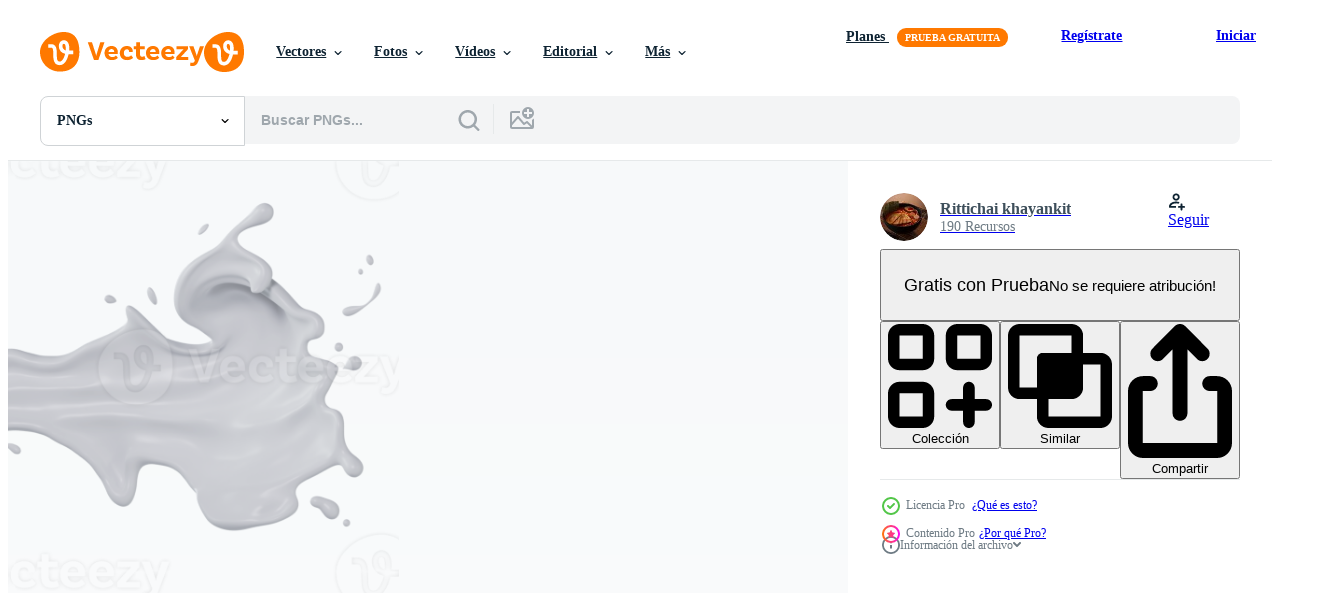

--- FILE ---
content_type: text/html; charset=utf-8
request_url: https://es.vecteezy.com/resources/19817513/show_related_tags_async_content
body_size: 1557
content:
<turbo-frame id="show-related-tags">
  <h2 class="ez-resource-related__header">Palabras claves relacionadas</h2>

    <div class="splide ez-carousel tags-carousel is-ready" style="--carousel_height: 48px; --additional_height: 0px;" data-controller="carousel search-tag" data-bullets="false" data-loop="false" data-arrows="true">
    <div class="splide__track ez-carousel__track" data-carousel-target="track">
      <ul class="splide__list ez-carousel__inner-wrap" data-carousel-target="innerWrap">
        <li class="search-tag splide__slide ez-carousel__slide" data-carousel-target="slide"><a class="search-tag__tag-link ez-btn ez-btn--light" title="leche" data-action="search-tag#sendClickEvent search-tag#performSearch" data-search-tag-verified="true" data-keyword-location="show" href="/png-gratis/leche">leche</a></li><li class="search-tag splide__slide ez-carousel__slide" data-carousel-target="slide"><a class="search-tag__tag-link ez-btn ez-btn--light" title="yogur" data-action="search-tag#sendClickEvent search-tag#performSearch" data-search-tag-verified="true" data-keyword-location="show" href="/png-gratis/yogur">yogur</a></li><li class="search-tag splide__slide ez-carousel__slide" data-carousel-target="slide"><a class="search-tag__tag-link ez-btn ez-btn--light" title="aislado" data-action="search-tag#sendClickEvent search-tag#performSearch" data-search-tag-verified="true" data-keyword-location="show" href="/png-gratis/aislado">aislado</a></li><li class="search-tag splide__slide ez-carousel__slide" data-carousel-target="slide"><a class="search-tag__tag-link ez-btn ez-btn--light" title="ola" data-action="search-tag#sendClickEvent search-tag#performSearch" data-search-tag-verified="true" data-keyword-location="show" href="/png-gratis/ola">ola</a></li><li class="search-tag splide__slide ez-carousel__slide" data-carousel-target="slide"><a class="search-tag__tag-link ez-btn ez-btn--light" title="líquido" data-action="search-tag#sendClickEvent search-tag#performSearch" data-search-tag-verified="true" data-keyword-location="show" href="/png-gratis/l%C3%ADquido">líquido</a></li><li class="search-tag splide__slide ez-carousel__slide" data-carousel-target="slide"><a class="search-tag__tag-link ez-btn ez-btn--light" title="3d" data-action="search-tag#sendClickEvent search-tag#performSearch" data-search-tag-verified="true" data-keyword-location="show" href="/png-gratis/3d">3d</a></li><li class="search-tag splide__slide ez-carousel__slide" data-carousel-target="slide"><a class="search-tag__tag-link ez-btn ez-btn--light" title="hacer" data-action="search-tag#sendClickEvent search-tag#performSearch" data-search-tag-verified="true" data-keyword-location="show" href="/png-gratis/hacer">hacer</a></li><li class="search-tag splide__slide ez-carousel__slide" data-carousel-target="slide"><a class="search-tag__tag-link ez-btn ez-btn--light" title="presentación" data-action="search-tag#sendClickEvent search-tag#performSearch" data-search-tag-verified="true" data-keyword-location="show" href="/png-gratis/presentaci%C3%B3n">presentación</a></li><li class="search-tag splide__slide ez-carousel__slide" data-carousel-target="slide"><a class="search-tag__tag-link ez-btn ez-btn--light" title="anuncio" data-action="search-tag#sendClickEvent search-tag#performSearch" data-search-tag-verified="true" data-keyword-location="show" href="/png-gratis/anuncio">anuncio</a></li><li class="search-tag splide__slide ez-carousel__slide" data-carousel-target="slide"><a class="search-tag__tag-link ez-btn ez-btn--light" title="ilustración 3d" data-action="search-tag#sendClickEvent search-tag#performSearch" data-search-tag-verified="true" data-keyword-location="show" href="/png-gratis/ilustraci%C3%B3n-3d">ilustración 3d</a></li><li class="search-tag splide__slide ez-carousel__slide" data-carousel-target="slide"><a class="search-tag__tag-link ez-btn ez-btn--light" title="movimiento" data-action="search-tag#sendClickEvent search-tag#performSearch" data-search-tag-verified="true" data-keyword-location="show" href="/png-gratis/movimiento">movimiento</a></li><li class="search-tag splide__slide ez-carousel__slide" data-carousel-target="slide"><a class="search-tag__tag-link ez-btn ez-btn--light" title="crema" data-action="search-tag#sendClickEvent search-tag#performSearch" data-search-tag-verified="true" data-keyword-location="show" href="/png-gratis/crema">crema</a></li><li class="search-tag splide__slide ez-carousel__slide" data-carousel-target="slide"><a class="search-tag__tag-link ez-btn ez-btn--light" title="fluir" data-action="search-tag#sendClickEvent search-tag#performSearch" data-search-tag-verified="true" data-keyword-location="show" href="/png-gratis/fluir">fluir</a></li><li class="search-tag splide__slide ez-carousel__slide" data-carousel-target="slide"><a class="search-tag__tag-link ez-btn ez-btn--light" title="blanco" data-action="search-tag#sendClickEvent search-tag#performSearch" data-search-tag-verified="true" data-keyword-location="show" href="/png-gratis/blanco">blanco</a></li><li class="search-tag splide__slide ez-carousel__slide" data-carousel-target="slide"><a class="search-tag__tag-link ez-btn ez-btn--light" title="fluido" data-action="search-tag#sendClickEvent search-tag#performSearch" data-search-tag-verified="true" data-keyword-location="show" href="/png-gratis/fluido">fluido</a></li><li class="search-tag splide__slide ez-carousel__slide" data-carousel-target="slide"><a class="search-tag__tag-link ez-btn ez-btn--light" title="resumen" data-action="search-tag#sendClickEvent search-tag#performSearch" data-search-tag-verified="true" data-keyword-location="show" href="/png-gratis/resumen">resumen</a></li><li class="search-tag splide__slide ez-carousel__slide" data-carousel-target="slide"><a class="search-tag__tag-link ez-btn ez-btn--light" title="producto" data-action="search-tag#sendClickEvent search-tag#performSearch" data-search-tag-verified="true" data-keyword-location="show" href="/png-gratis/producto">producto</a></li><li class="search-tag splide__slide ez-carousel__slide" data-carousel-target="slide"><a class="search-tag__tag-link ez-btn ez-btn--light" title="goteo" data-action="search-tag#sendClickEvent search-tag#performSearch" data-search-tag-verified="true" data-keyword-location="show" href="/png-gratis/goteo">goteo</a></li><li class="search-tag splide__slide ez-carousel__slide" data-carousel-target="slide"><a class="search-tag__tag-link ez-btn ez-btn--light" title="calcio" data-action="search-tag#sendClickEvent search-tag#performSearch" data-search-tag-verified="true" data-keyword-location="show" href="/png-gratis/calcio">calcio</a></li><li class="search-tag splide__slide ez-carousel__slide" data-carousel-target="slide"><a class="search-tag__tag-link ez-btn ez-btn--light" title="sacudir" data-action="search-tag#sendClickEvent search-tag#performSearch" data-search-tag-verified="true" data-keyword-location="show" href="/png-gratis/sacudir">sacudir</a></li><li class="search-tag splide__slide ez-carousel__slide" data-carousel-target="slide"><a class="search-tag__tag-link ez-btn ez-btn--light" title="espiral" data-action="search-tag#sendClickEvent search-tag#performSearch" data-search-tag-verified="true" data-keyword-location="show" href="/png-gratis/espiral">espiral</a></li><li class="search-tag splide__slide ez-carousel__slide" data-carousel-target="slide"><a class="search-tag__tag-link ez-btn ez-btn--light" title="remolino" data-action="search-tag#sendClickEvent search-tag#performSearch" data-search-tag-verified="true" data-keyword-location="show" href="/png-gratis/remolino">remolino</a></li><li class="search-tag splide__slide ez-carousel__slide" data-carousel-target="slide"><a class="search-tag__tag-link ez-btn ez-btn--light" title="forma" data-action="search-tag#sendClickEvent search-tag#performSearch" data-search-tag-verified="true" data-keyword-location="show" href="/png-gratis/forma">forma</a></li><li class="search-tag splide__slide ez-carousel__slide" data-carousel-target="slide"><a class="search-tag__tag-link ez-btn ez-btn--light" title="salpicar" data-action="search-tag#sendClickEvent search-tag#performSearch" data-search-tag-verified="true" data-keyword-location="show" href="/png-gratis/salpicar">salpicar</a></li><li class="search-tag splide__slide ez-carousel__slide" data-carousel-target="slide"><a class="search-tag__tag-link ez-btn ez-btn--light" title="salud" data-action="search-tag#sendClickEvent search-tag#performSearch" data-search-tag-verified="true" data-keyword-location="show" href="/png-gratis/salud">salud</a></li><li class="search-tag splide__slide ez-carousel__slide" data-carousel-target="slide"><a class="search-tag__tag-link ez-btn ez-btn--light" title="vitamina" data-action="search-tag#sendClickEvent search-tag#performSearch" data-search-tag-verified="true" data-keyword-location="show" href="/png-gratis/vitamina">vitamina</a></li><li class="search-tag splide__slide ez-carousel__slide" data-carousel-target="slide"><a class="search-tag__tag-link ez-btn ez-btn--light" title="ilustración" data-action="search-tag#sendClickEvent search-tag#performSearch" data-search-tag-verified="true" data-keyword-location="show" href="/png-gratis/ilustraci%C3%B3n">ilustración</a></li><li class="search-tag splide__slide ez-carousel__slide" data-carousel-target="slide"><a class="search-tag__tag-link ez-btn ez-btn--light" title="acción" data-action="search-tag#sendClickEvent search-tag#performSearch" data-search-tag-verified="true" data-keyword-location="show" href="/png-gratis/acci%C3%B3n">acción</a></li><li class="search-tag splide__slide ez-carousel__slide" data-carousel-target="slide"><a class="search-tag__tag-link ez-btn ez-btn--light" title="burbuja" data-action="search-tag#sendClickEvent search-tag#performSearch" data-search-tag-verified="true" data-keyword-location="show" href="/png-gratis/burbuja">burbuja</a></li><li class="search-tag splide__slide ez-carousel__slide" data-carousel-target="slide"><a class="search-tag__tag-link ez-btn ez-btn--light" title="corona" data-action="search-tag#sendClickEvent search-tag#performSearch" data-search-tag-verified="true" data-keyword-location="show" href="/png-gratis/corona">corona</a></li>
</ul></div>
    

    <div class="splide__arrows splide__arrows--ltr ez-carousel__arrows"><button class="splide__arrow splide__arrow--prev ez-carousel__arrow ez-carousel__arrow--prev" disabled="disabled" data-carousel-target="arrowPrev" data-test-id="carousel-arrow-prev" data-direction="prev" aria_label="Anterior"><span class="ez-carousel__arrow-wrap"><svg xmlns="http://www.w3.org/2000/svg" viewBox="0 0 5 8" role="img" aria-labelledby="ashc9xo4cqthzpu3a3lhw03xdfspjdic" class="arrow-prev"><desc id="ashc9xo4cqthzpu3a3lhw03xdfspjdic">Anterior</desc><path fill-rule="evenodd" d="M4.707 7.707a1 1 0 0 0 0-1.414L2.414 4l2.293-2.293A1 1 0 0 0 3.293.293l-3 3a1 1 0 0 0 0 1.414l3 3a1 1 0 0 0 1.414 0Z" clip-rule="evenodd"></path></svg>
</span><span class="ez-carousel__gradient"></span></button><button class="splide__arrow splide__arrow--next ez-carousel__arrow ez-carousel__arrow--next" disabled="disabled" data-carousel-target="arrowNext" data-test-id="carousel-arrow-next" data-direction="next" aria_label="Siguiente"><span class="ez-carousel__arrow-wrap"><svg xmlns="http://www.w3.org/2000/svg" viewBox="0 0 5 8" role="img" aria-labelledby="a826nr814c3lur8j1tmyj3bkr7ysnvu" class="arrow-next"><desc id="a826nr814c3lur8j1tmyj3bkr7ysnvu">Siguiente</desc><path fill-rule="evenodd" d="M.293 7.707a1 1 0 0 1 0-1.414L2.586 4 .293 1.707A1 1 0 0 1 1.707.293l3 3a1 1 0 0 1 0 1.414l-3 3a1 1 0 0 1-1.414 0Z" clip-rule="evenodd"></path></svg>
</span><span class="ez-carousel__gradient"></span></button></div>
</div></turbo-frame>


--- FILE ---
content_type: text/html; charset=utf-8
request_url: https://es.vecteezy.com/resources/19817513/show_related_grids_async_content
body_size: 13860
content:
<turbo-frame id="show-related-resources">
    <div data-conversions-category="Los usuarios también vieron">
      <h2 class="ez-resource-related__header">
        Los usuarios también vieron
      </h2>

      <ul class="ez-resource-grid ez-resource-grid--main-grid  is-hidden" id="false" data-controller="grid contributor-info" data-grid-track-truncation-value="false" data-max-rows="50" data-row-height="240" data-instant-grid="false" data-truncate-results="false" data-testid="also-viewed-resources" data-labels="free" style="--free: &#39;Gratis&#39;;">

  <li class="ez-resource-grid__item ez-resource-thumb has-png-bg ez-resource-thumb--pro" data-controller="grid-item-decorator" data-position="{{position}}" data-item-id="21797992" data-pro="true" data-grid-target="gridItem" data-w="200" data-h="200" data-grid-item-decorator-free-label-value="Gratis" data-action="mouseenter-&gt;grid-item-decorator#hoverThumb:once" data-grid-item-decorator-item-pro-param="Pro" data-grid-item-decorator-resource-id-param="21797992" data-grid-item-decorator-content-type-param="Content-png" data-grid-item-decorator-image-src-param="https://static.vecteezy.com/system/resources/previews/021/797/992/non_2x/splash-of-milk-generative-ai-png.png" data-grid-item-decorator-pinterest-url-param="https://es.vecteezy.com/png/21797992-chapoteo-de-leche-generativo-ai" data-grid-item-decorator-seo-page-description-param="chapoteo de leche. generativo ai." data-grid-item-decorator-user-id-param="767029" data-grid-item-decorator-user-display-name-param="pokpak" data-grid-item-decorator-avatar-src-param="https://static.vecteezy.com/system/user/avatar/767029/medium_10614391_680847502002131_6828545985551613316_n.jpg" data-grid-item-decorator-uploads-path-param="/miembros/pokpak/uploads">

  <script type="application/ld+json" id="media_schema">
  {"@context":"https://schema.org","@type":"ImageObject","name":"chapoteo de leche. generativo ai.","uploadDate":"2023-03-26T14:10:02-05:00","thumbnailUrl":"https://static.vecteezy.com/system/resources/thumbnails/021/797/992/small_2x/splash-of-milk-generative-ai-png.png","contentUrl":"https://static.vecteezy.com/system/resources/previews/021/797/992/non_2x/splash-of-milk-generative-ai-png.png","sourceOrganization":"Vecteezy","license":"https://support.vecteezy.com/es/nuevas-licencias-de-vecteezy-ByHivesvt","acquireLicensePage":"https://es.vecteezy.com/png/21797992-chapoteo-de-leche-generativo-ai","creator":{"@type":"Person","name":"pokpak"},"copyrightNotice":"pokpak","creditText":"Vecteezy"}
</script>


<a href="/png/21797992-chapoteo-de-leche-generativo-ai" class="ez-resource-thumb__link" title="chapoteo de leche. generativo ai." style="--height: 200; --width: 200; " data-action="click-&gt;grid#trackResourceClick mouseenter-&gt;grid#trackResourceHover" data-content-type="png" data-controller="ez-hover-intent" data-previews-srcs="[&quot;https://static.vecteezy.com/system/resources/previews/021/797/992/non_2x/splash-of-milk-generative-ai-png.png&quot;,&quot;https://static.vecteezy.com/system/resources/previews/021/797/992/large_2x/splash-of-milk-generative-ai-png.png&quot;]" data-pro="true" data-resource-id="21797992" data-grid-item-decorator-target="link">
    <img src="https://static.vecteezy.com/system/resources/thumbnails/021/797/992/small/splash-of-milk-generative-ai-png.png" srcset="https://static.vecteezy.com/system/resources/thumbnails/021/797/992/small_2x/splash-of-milk-generative-ai-png.png 2x, https://static.vecteezy.com/system/resources/thumbnails/021/797/992/small/splash-of-milk-generative-ai-png.png 1x" class="ez-resource-thumb__img" loading="lazy" decoding="async" width="200" height="200" alt="chapoteo de leche. generativo ai. png">

</a>

  <div class="ez-resource-thumb__label-wrap"></div>
  

  <div class="ez-resource-thumb__hover-state"></div>
</li><li class="ez-resource-grid__item ez-resource-thumb has-png-bg" data-controller="grid-item-decorator" data-position="{{position}}" data-item-id="9374914" data-pro="false" data-grid-target="gridItem" data-w="200" data-h="200" data-grid-item-decorator-free-label-value="Gratis" data-action="mouseenter-&gt;grid-item-decorator#hoverThumb:once" data-grid-item-decorator-item-pro-param="Free" data-grid-item-decorator-resource-id-param="9374914" data-grid-item-decorator-content-type-param="Content-png" data-grid-item-decorator-image-src-param="https://static.vecteezy.com/system/resources/previews/009/374/914/non_2x/milk-splash-with-droplets-free-png.png" data-grid-item-decorator-pinterest-url-param="https://es.vecteezy.com/png/9374914-chorrito-de-leche-con-gotas" data-grid-item-decorator-seo-page-description-param="salpicaduras de leche con gotitas" data-grid-item-decorator-user-id-param="2703269" data-grid-item-decorator-user-display-name-param="Apisit Suwannaka" data-grid-item-decorator-avatar-src-param="https://static.vecteezy.com/system/user/avatar/2703269/medium_fieice35.png" data-grid-item-decorator-uploads-path-param="/miembros/drinkmilk-vh/uploads">

  <script type="application/ld+json" id="media_schema">
  {"@context":"https://schema.org","@type":"ImageObject","name":"salpicaduras de leche con gotitas","uploadDate":"2022-07-21T16:34:40-05:00","thumbnailUrl":"https://static.vecteezy.com/system/resources/thumbnails/009/374/914/small_2x/milk-splash-with-droplets-free-png.png","contentUrl":"https://static.vecteezy.com/system/resources/previews/009/374/914/non_2x/milk-splash-with-droplets-free-png.png","sourceOrganization":"Vecteezy","license":"https://support.vecteezy.com/es/nuevas-licencias-de-vecteezy-ByHivesvt","acquireLicensePage":"https://es.vecteezy.com/png/9374914-chorrito-de-leche-con-gotas","creator":{"@type":"Person","name":"Apisit Suwannaka"},"copyrightNotice":"Apisit Suwannaka","creditText":"Vecteezy"}
</script>


<a href="/png/9374914-chorrito-de-leche-con-gotas" class="ez-resource-thumb__link" title="salpicaduras de leche con gotitas" style="--height: 200; --width: 200; " data-action="click-&gt;grid#trackResourceClick mouseenter-&gt;grid#trackResourceHover" data-content-type="png" data-controller="ez-hover-intent" data-previews-srcs="[&quot;https://static.vecteezy.com/system/resources/previews/009/374/914/non_2x/milk-splash-with-droplets-free-png.png&quot;,&quot;https://static.vecteezy.com/system/resources/previews/009/374/914/large_2x/milk-splash-with-droplets-free-png.png&quot;]" data-pro="false" data-resource-id="9374914" data-grid-item-decorator-target="link">
    <img src="https://static.vecteezy.com/system/resources/thumbnails/009/374/914/small/milk-splash-with-droplets-free-png.png" srcset="https://static.vecteezy.com/system/resources/thumbnails/009/374/914/small_2x/milk-splash-with-droplets-free-png.png 2x, https://static.vecteezy.com/system/resources/thumbnails/009/374/914/small/milk-splash-with-droplets-free-png.png 1x" class="ez-resource-thumb__img" loading="lazy" decoding="async" width="200" height="200" alt="salpicaduras de leche con gotitas png">

</a>

  <div class="ez-resource-thumb__label-wrap"></div>
  

  <div class="ez-resource-thumb__hover-state"></div>
</li><li class="ez-resource-grid__item ez-resource-thumb has-png-bg ez-resource-thumb--pro" data-controller="grid-item-decorator" data-position="{{position}}" data-item-id="19817516" data-pro="true" data-grid-target="gridItem" data-w="200" data-h="200" data-grid-item-decorator-free-label-value="Gratis" data-action="mouseenter-&gt;grid-item-decorator#hoverThumb:once" data-grid-item-decorator-item-pro-param="Pro" data-grid-item-decorator-resource-id-param="19817516" data-grid-item-decorator-content-type-param="Content-png" data-grid-item-decorator-image-src-param="https://static.vecteezy.com/system/resources/previews/019/817/516/non_2x/milk-isolated-splashes-spiral-3d-render-illustration-png.png" data-grid-item-decorator-pinterest-url-param="https://es.vecteezy.com/png/19817516-leche-aislado-salpicaduras-espiral-3d-hacer-ilustracion" data-grid-item-decorator-seo-page-description-param="Leche aislado salpicaduras espiral. 3d hacer ilustración" data-grid-item-decorator-user-id-param="6571202" data-grid-item-decorator-user-display-name-param="Rittichai khayankit" data-grid-item-decorator-avatar-src-param="https://static.vecteezy.com/system/user/avatar/6571202/medium_profile.jpg" data-grid-item-decorator-uploads-path-param="/miembros/yoshikitaima/uploads">

  <script type="application/ld+json" id="media_schema">
  {"@context":"https://schema.org","@type":"ImageObject","name":"Leche aislado salpicaduras espiral. 3d hacer ilustración","uploadDate":"2023-02-12T02:13:51-06:00","thumbnailUrl":"https://static.vecteezy.com/system/resources/thumbnails/019/817/516/small_2x/milk-isolated-splashes-spiral-3d-render-illustration-png.png","contentUrl":"https://static.vecteezy.com/system/resources/previews/019/817/516/non_2x/milk-isolated-splashes-spiral-3d-render-illustration-png.png","sourceOrganization":"Vecteezy","license":"https://support.vecteezy.com/es/nuevas-licencias-de-vecteezy-ByHivesvt","acquireLicensePage":"https://es.vecteezy.com/png/19817516-leche-aislado-salpicaduras-espiral-3d-hacer-ilustracion","creator":{"@type":"Person","name":"Rittichai khayankit"},"copyrightNotice":"Rittichai khayankit","creditText":"Vecteezy"}
</script>


<a href="/png/19817516-leche-aislado-salpicaduras-espiral-3d-hacer-ilustracion" class="ez-resource-thumb__link" title="Leche aislado salpicaduras espiral. 3d hacer ilustración" style="--height: 200; --width: 200; " data-action="click-&gt;grid#trackResourceClick mouseenter-&gt;grid#trackResourceHover" data-content-type="png" data-controller="ez-hover-intent" data-previews-srcs="[&quot;https://static.vecteezy.com/system/resources/previews/019/817/516/non_2x/milk-isolated-splashes-spiral-3d-render-illustration-png.png&quot;,&quot;https://static.vecteezy.com/system/resources/previews/019/817/516/large_2x/milk-isolated-splashes-spiral-3d-render-illustration-png.png&quot;]" data-pro="true" data-resource-id="19817516" data-grid-item-decorator-target="link">
    <img src="https://static.vecteezy.com/system/resources/thumbnails/019/817/516/small/milk-isolated-splashes-spiral-3d-render-illustration-png.png" srcset="https://static.vecteezy.com/system/resources/thumbnails/019/817/516/small_2x/milk-isolated-splashes-spiral-3d-render-illustration-png.png 2x, https://static.vecteezy.com/system/resources/thumbnails/019/817/516/small/milk-isolated-splashes-spiral-3d-render-illustration-png.png 1x" class="ez-resource-thumb__img" loading="lazy" decoding="async" width="200" height="200" alt="Leche aislado salpicaduras espiral. 3d hacer ilustración png">

</a>

  <div class="ez-resource-thumb__label-wrap"></div>
  

  <div class="ez-resource-thumb__hover-state"></div>
</li><li class="ez-resource-grid__item ez-resource-thumb has-png-bg ez-resource-thumb--pro" data-controller="grid-item-decorator" data-position="{{position}}" data-item-id="10833999" data-pro="true" data-grid-target="gridItem" data-w="200" data-h="200" data-grid-item-decorator-free-label-value="Gratis" data-action="mouseenter-&gt;grid-item-decorator#hoverThumb:once" data-grid-item-decorator-item-pro-param="Pro" data-grid-item-decorator-resource-id-param="10833999" data-grid-item-decorator-content-type-param="Content-png" data-grid-item-decorator-image-src-param="https://static.vecteezy.com/system/resources/previews/010/833/999/non_2x/milk-splash-isolated-with-clipping-path-png.png" data-grid-item-decorator-pinterest-url-param="https://es.vecteezy.com/png/10833999-salpicaduras-de-leche-aisladas-con-trazado-de-recorte" data-grid-item-decorator-seo-page-description-param="salpicaduras de leche aisladas con trazado de recorte" data-grid-item-decorator-user-id-param="2119540" data-grid-item-decorator-user-display-name-param="Maksim Lashcheuski" data-grid-item-decorator-avatar-src-param="https://static.vecteezy.com/system/user/avatar/2119540/medium_5020_4.jpg" data-grid-item-decorator-uploads-path-param="/miembros/witmax13495591/uploads">

  <script type="application/ld+json" id="media_schema">
  {"@context":"https://schema.org","@type":"ImageObject","name":"salpicaduras de leche aisladas con trazado de recorte","uploadDate":"2022-08-25T02:52:59-05:00","thumbnailUrl":"https://static.vecteezy.com/system/resources/thumbnails/010/833/999/small_2x/milk-splash-isolated-with-clipping-path-png.png","contentUrl":"https://static.vecteezy.com/system/resources/previews/010/833/999/non_2x/milk-splash-isolated-with-clipping-path-png.png","sourceOrganization":"Vecteezy","license":"https://support.vecteezy.com/es/nuevas-licencias-de-vecteezy-ByHivesvt","acquireLicensePage":"https://es.vecteezy.com/png/10833999-salpicaduras-de-leche-aisladas-con-trazado-de-recorte","creator":{"@type":"Person","name":"Maksim Lashcheuski"},"copyrightNotice":"Maksim Lashcheuski","creditText":"Vecteezy"}
</script>


<a href="/png/10833999-salpicaduras-de-leche-aisladas-con-trazado-de-recorte" class="ez-resource-thumb__link" title="salpicaduras de leche aisladas con trazado de recorte" style="--height: 200; --width: 200; " data-action="click-&gt;grid#trackResourceClick mouseenter-&gt;grid#trackResourceHover" data-content-type="png" data-controller="ez-hover-intent" data-previews-srcs="[&quot;https://static.vecteezy.com/system/resources/previews/010/833/999/non_2x/milk-splash-isolated-with-clipping-path-png.png&quot;,&quot;https://static.vecteezy.com/system/resources/previews/010/833/999/large_2x/milk-splash-isolated-with-clipping-path-png.png&quot;]" data-pro="true" data-resource-id="10833999" data-grid-item-decorator-target="link">
    <img src="https://static.vecteezy.com/system/resources/thumbnails/010/833/999/small/milk-splash-isolated-with-clipping-path-png.png" srcset="https://static.vecteezy.com/system/resources/thumbnails/010/833/999/small_2x/milk-splash-isolated-with-clipping-path-png.png 2x, https://static.vecteezy.com/system/resources/thumbnails/010/833/999/small/milk-splash-isolated-with-clipping-path-png.png 1x" class="ez-resource-thumb__img" loading="lazy" decoding="async" width="200" height="200" alt="salpicaduras de leche aisladas con trazado de recorte png">

</a>

  <div class="ez-resource-thumb__label-wrap"></div>
  

  <div class="ez-resource-thumb__hover-state"></div>
</li><li class="ez-resource-grid__item ez-resource-thumb has-png-bg ez-resource-thumb--pro" data-controller="grid-item-decorator" data-position="{{position}}" data-item-id="11021109" data-pro="true" data-grid-target="gridItem" data-w="200" data-h="200" data-grid-item-decorator-free-label-value="Gratis" data-action="mouseenter-&gt;grid-item-decorator#hoverThumb:once" data-grid-item-decorator-item-pro-param="Pro" data-grid-item-decorator-resource-id-param="11021109" data-grid-item-decorator-content-type-param="Content-png" data-grid-item-decorator-image-src-param="https://static.vecteezy.com/system/resources/previews/011/021/109/non_2x/3d-milk-or-yogurt-ripple-splash-isolated-3d-render-illustration-png.png" data-grid-item-decorator-pinterest-url-param="https://es.vecteezy.com/png/11021109-salpicadura-de-ondulacion-de-leche-o-yogur-3d-aislada-ilustracion-de-procesamiento-3d" data-grid-item-decorator-seo-page-description-param="Salpicadura de ondulación de leche o yogur 3d aislada. ilustración de procesamiento 3d" data-grid-item-decorator-user-id-param="7684607" data-grid-item-decorator-user-display-name-param="Sirawut  Wisutipaitoon" data-grid-item-decorator-avatar-src-param="https://static.vecteezy.com/system/user/avatar/7684607/medium_Podium3815_copy.jpg" data-grid-item-decorator-uploads-path-param="/miembros/sirawut56856306/uploads">

  <script type="application/ld+json" id="media_schema">
  {"@context":"https://schema.org","@type":"ImageObject","name":"Salpicadura de ondulación de leche o yogur 3d aislada. ilustración de procesamiento 3d","uploadDate":"2022-08-29T19:00:58-05:00","thumbnailUrl":"https://static.vecteezy.com/system/resources/thumbnails/011/021/109/small_2x/3d-milk-or-yogurt-ripple-splash-isolated-3d-render-illustration-png.png","contentUrl":"https://static.vecteezy.com/system/resources/previews/011/021/109/non_2x/3d-milk-or-yogurt-ripple-splash-isolated-3d-render-illustration-png.png","sourceOrganization":"Vecteezy","license":"https://support.vecteezy.com/es/nuevas-licencias-de-vecteezy-ByHivesvt","acquireLicensePage":"https://es.vecteezy.com/png/11021109-salpicadura-de-ondulacion-de-leche-o-yogur-3d-aislada-ilustracion-de-procesamiento-3d","creator":{"@type":"Person","name":"Sirawut Wisutipaitoon"},"copyrightNotice":"Sirawut Wisutipaitoon","creditText":"Vecteezy"}
</script>


<a href="/png/11021109-salpicadura-de-ondulacion-de-leche-o-yogur-3d-aislada-ilustracion-de-procesamiento-3d" class="ez-resource-thumb__link" title="Salpicadura de ondulación de leche o yogur 3d aislada. ilustración de procesamiento 3d" style="--height: 200; --width: 200; " data-action="click-&gt;grid#trackResourceClick mouseenter-&gt;grid#trackResourceHover" data-content-type="png" data-controller="ez-hover-intent" data-previews-srcs="[&quot;https://static.vecteezy.com/system/resources/previews/011/021/109/non_2x/3d-milk-or-yogurt-ripple-splash-isolated-3d-render-illustration-png.png&quot;,&quot;https://static.vecteezy.com/system/resources/previews/011/021/109/large_2x/3d-milk-or-yogurt-ripple-splash-isolated-3d-render-illustration-png.png&quot;]" data-pro="true" data-resource-id="11021109" data-grid-item-decorator-target="link">
    <img src="https://static.vecteezy.com/system/resources/thumbnails/011/021/109/small/3d-milk-or-yogurt-ripple-splash-isolated-3d-render-illustration-png.png" srcset="https://static.vecteezy.com/system/resources/thumbnails/011/021/109/small_2x/3d-milk-or-yogurt-ripple-splash-isolated-3d-render-illustration-png.png 2x, https://static.vecteezy.com/system/resources/thumbnails/011/021/109/small/3d-milk-or-yogurt-ripple-splash-isolated-3d-render-illustration-png.png 1x" class="ez-resource-thumb__img" loading="lazy" decoding="async" width="200" height="200" alt="Salpicadura de ondulación de leche o yogur 3d aislada. ilustración de procesamiento 3d png">

</a>

  <div class="ez-resource-thumb__label-wrap"></div>
  

  <div class="ez-resource-thumb__hover-state"></div>
</li><li class="ez-resource-grid__item ez-resource-thumb has-png-bg ez-resource-thumb--pro" data-controller="grid-item-decorator" data-position="{{position}}" data-item-id="19817518" data-pro="true" data-grid-target="gridItem" data-w="200" data-h="200" data-grid-item-decorator-free-label-value="Gratis" data-action="mouseenter-&gt;grid-item-decorator#hoverThumb:once" data-grid-item-decorator-item-pro-param="Pro" data-grid-item-decorator-resource-id-param="19817518" data-grid-item-decorator-content-type-param="Content-png" data-grid-item-decorator-image-src-param="https://static.vecteezy.com/system/resources/previews/019/817/518/non_2x/milk-isolated-splashes-wave-3d-render-illustration-png.png" data-grid-item-decorator-pinterest-url-param="https://es.vecteezy.com/png/19817518-leche-aislado-salpicaduras-ola-3d-hacer-ilustracion" data-grid-item-decorator-seo-page-description-param="Leche aislado salpicaduras ola. 3d hacer ilustración" data-grid-item-decorator-user-id-param="6571202" data-grid-item-decorator-user-display-name-param="Rittichai khayankit" data-grid-item-decorator-avatar-src-param="https://static.vecteezy.com/system/user/avatar/6571202/medium_profile.jpg" data-grid-item-decorator-uploads-path-param="/miembros/yoshikitaima/uploads">

  <script type="application/ld+json" id="media_schema">
  {"@context":"https://schema.org","@type":"ImageObject","name":"Leche aislado salpicaduras ola. 3d hacer ilustración","uploadDate":"2023-02-12T02:13:51-06:00","thumbnailUrl":"https://static.vecteezy.com/system/resources/thumbnails/019/817/518/small_2x/milk-isolated-splashes-wave-3d-render-illustration-png.png","contentUrl":"https://static.vecteezy.com/system/resources/previews/019/817/518/non_2x/milk-isolated-splashes-wave-3d-render-illustration-png.png","sourceOrganization":"Vecteezy","license":"https://support.vecteezy.com/es/nuevas-licencias-de-vecteezy-ByHivesvt","acquireLicensePage":"https://es.vecteezy.com/png/19817518-leche-aislado-salpicaduras-ola-3d-hacer-ilustracion","creator":{"@type":"Person","name":"Rittichai khayankit"},"copyrightNotice":"Rittichai khayankit","creditText":"Vecteezy"}
</script>


<a href="/png/19817518-leche-aislado-salpicaduras-ola-3d-hacer-ilustracion" class="ez-resource-thumb__link" title="Leche aislado salpicaduras ola. 3d hacer ilustración" style="--height: 200; --width: 200; " data-action="click-&gt;grid#trackResourceClick mouseenter-&gt;grid#trackResourceHover" data-content-type="png" data-controller="ez-hover-intent" data-previews-srcs="[&quot;https://static.vecteezy.com/system/resources/previews/019/817/518/non_2x/milk-isolated-splashes-wave-3d-render-illustration-png.png&quot;,&quot;https://static.vecteezy.com/system/resources/previews/019/817/518/large_2x/milk-isolated-splashes-wave-3d-render-illustration-png.png&quot;]" data-pro="true" data-resource-id="19817518" data-grid-item-decorator-target="link">
    <img src="https://static.vecteezy.com/system/resources/thumbnails/019/817/518/small/milk-isolated-splashes-wave-3d-render-illustration-png.png" srcset="https://static.vecteezy.com/system/resources/thumbnails/019/817/518/small_2x/milk-isolated-splashes-wave-3d-render-illustration-png.png 2x, https://static.vecteezy.com/system/resources/thumbnails/019/817/518/small/milk-isolated-splashes-wave-3d-render-illustration-png.png 1x" class="ez-resource-thumb__img" loading="lazy" decoding="async" width="200" height="200" alt="Leche aislado salpicaduras ola. 3d hacer ilustración png">

</a>

  <div class="ez-resource-thumb__label-wrap"></div>
  

  <div class="ez-resource-thumb__hover-state"></div>
</li><li class="ez-resource-grid__item ez-resource-thumb has-png-bg ez-resource-thumb--pro" data-controller="grid-item-decorator" data-position="{{position}}" data-item-id="21797990" data-pro="true" data-grid-target="gridItem" data-w="200" data-h="200" data-grid-item-decorator-free-label-value="Gratis" data-action="mouseenter-&gt;grid-item-decorator#hoverThumb:once" data-grid-item-decorator-item-pro-param="Pro" data-grid-item-decorator-resource-id-param="21797990" data-grid-item-decorator-content-type-param="Content-png" data-grid-item-decorator-image-src-param="https://static.vecteezy.com/system/resources/previews/021/797/990/non_2x/splash-of-milk-generative-ai-png.png" data-grid-item-decorator-pinterest-url-param="https://es.vecteezy.com/png/21797990-chapoteo-de-leche-generativo-ai" data-grid-item-decorator-seo-page-description-param="chapoteo de leche. generativo ai." data-grid-item-decorator-user-id-param="767029" data-grid-item-decorator-user-display-name-param="pokpak" data-grid-item-decorator-avatar-src-param="https://static.vecteezy.com/system/user/avatar/767029/medium_10614391_680847502002131_6828545985551613316_n.jpg" data-grid-item-decorator-uploads-path-param="/miembros/pokpak/uploads">

  <script type="application/ld+json" id="media_schema">
  {"@context":"https://schema.org","@type":"ImageObject","name":"chapoteo de leche. generativo ai.","uploadDate":"2023-03-26T14:09:59-05:00","thumbnailUrl":"https://static.vecteezy.com/system/resources/thumbnails/021/797/990/small_2x/splash-of-milk-generative-ai-png.png","contentUrl":"https://static.vecteezy.com/system/resources/previews/021/797/990/non_2x/splash-of-milk-generative-ai-png.png","sourceOrganization":"Vecteezy","license":"https://support.vecteezy.com/es/nuevas-licencias-de-vecteezy-ByHivesvt","acquireLicensePage":"https://es.vecteezy.com/png/21797990-chapoteo-de-leche-generativo-ai","creator":{"@type":"Person","name":"pokpak"},"copyrightNotice":"pokpak","creditText":"Vecteezy"}
</script>


<a href="/png/21797990-chapoteo-de-leche-generativo-ai" class="ez-resource-thumb__link" title="chapoteo de leche. generativo ai." style="--height: 200; --width: 200; " data-action="click-&gt;grid#trackResourceClick mouseenter-&gt;grid#trackResourceHover" data-content-type="png" data-controller="ez-hover-intent" data-previews-srcs="[&quot;https://static.vecteezy.com/system/resources/previews/021/797/990/non_2x/splash-of-milk-generative-ai-png.png&quot;,&quot;https://static.vecteezy.com/system/resources/previews/021/797/990/large_2x/splash-of-milk-generative-ai-png.png&quot;]" data-pro="true" data-resource-id="21797990" data-grid-item-decorator-target="link">
    <img src="https://static.vecteezy.com/system/resources/thumbnails/021/797/990/small/splash-of-milk-generative-ai-png.png" srcset="https://static.vecteezy.com/system/resources/thumbnails/021/797/990/small_2x/splash-of-milk-generative-ai-png.png 2x, https://static.vecteezy.com/system/resources/thumbnails/021/797/990/small/splash-of-milk-generative-ai-png.png 1x" class="ez-resource-thumb__img" loading="lazy" decoding="async" width="200" height="200" alt="chapoteo de leche. generativo ai. png">

</a>

  <div class="ez-resource-thumb__label-wrap"></div>
  

  <div class="ez-resource-thumb__hover-state"></div>
</li><li class="ez-resource-grid__item ez-resource-thumb has-png-bg ez-resource-thumb--pro" data-controller="grid-item-decorator" data-position="{{position}}" data-item-id="19817521" data-pro="true" data-grid-target="gridItem" data-w="200" data-h="200" data-grid-item-decorator-free-label-value="Gratis" data-action="mouseenter-&gt;grid-item-decorator#hoverThumb:once" data-grid-item-decorator-item-pro-param="Pro" data-grid-item-decorator-resource-id-param="19817521" data-grid-item-decorator-content-type-param="Content-png" data-grid-item-decorator-image-src-param="https://static.vecteezy.com/system/resources/previews/019/817/521/non_2x/peeled-bananas-splashes-milk-isolated-on-background-3d-render-illustration-png.png" data-grid-item-decorator-pinterest-url-param="https://es.vecteezy.com/png/19817521-pelado-bananas-salpicaduras-leche-aislado-en-antecedentes-3d-hacer-ilustracion" data-grid-item-decorator-seo-page-description-param="pelado bananas salpicaduras Leche aislado en antecedentes. 3d hacer ilustración" data-grid-item-decorator-user-id-param="6571202" data-grid-item-decorator-user-display-name-param="Rittichai khayankit" data-grid-item-decorator-avatar-src-param="https://static.vecteezy.com/system/user/avatar/6571202/medium_profile.jpg" data-grid-item-decorator-uploads-path-param="/miembros/yoshikitaima/uploads">

  <script type="application/ld+json" id="media_schema">
  {"@context":"https://schema.org","@type":"ImageObject","name":"pelado bananas salpicaduras Leche aislado en antecedentes. 3d hacer ilustración","uploadDate":"2023-02-12T02:13:51-06:00","thumbnailUrl":"https://static.vecteezy.com/system/resources/thumbnails/019/817/521/small_2x/peeled-bananas-splashes-milk-isolated-on-background-3d-render-illustration-png.png","contentUrl":"https://static.vecteezy.com/system/resources/previews/019/817/521/non_2x/peeled-bananas-splashes-milk-isolated-on-background-3d-render-illustration-png.png","sourceOrganization":"Vecteezy","license":"https://support.vecteezy.com/es/nuevas-licencias-de-vecteezy-ByHivesvt","acquireLicensePage":"https://es.vecteezy.com/png/19817521-pelado-bananas-salpicaduras-leche-aislado-en-antecedentes-3d-hacer-ilustracion","creator":{"@type":"Person","name":"Rittichai khayankit"},"copyrightNotice":"Rittichai khayankit","creditText":"Vecteezy"}
</script>


<a href="/png/19817521-pelado-bananas-salpicaduras-leche-aislado-en-antecedentes-3d-hacer-ilustracion" class="ez-resource-thumb__link" title="pelado bananas salpicaduras Leche aislado en antecedentes. 3d hacer ilustración" style="--height: 200; --width: 200; " data-action="click-&gt;grid#trackResourceClick mouseenter-&gt;grid#trackResourceHover" data-content-type="png" data-controller="ez-hover-intent" data-previews-srcs="[&quot;https://static.vecteezy.com/system/resources/previews/019/817/521/non_2x/peeled-bananas-splashes-milk-isolated-on-background-3d-render-illustration-png.png&quot;,&quot;https://static.vecteezy.com/system/resources/previews/019/817/521/large_2x/peeled-bananas-splashes-milk-isolated-on-background-3d-render-illustration-png.png&quot;]" data-pro="true" data-resource-id="19817521" data-grid-item-decorator-target="link">
    <img src="https://static.vecteezy.com/system/resources/thumbnails/019/817/521/small/peeled-bananas-splashes-milk-isolated-on-background-3d-render-illustration-png.png" srcset="https://static.vecteezy.com/system/resources/thumbnails/019/817/521/small_2x/peeled-bananas-splashes-milk-isolated-on-background-3d-render-illustration-png.png 2x, https://static.vecteezy.com/system/resources/thumbnails/019/817/521/small/peeled-bananas-splashes-milk-isolated-on-background-3d-render-illustration-png.png 1x" class="ez-resource-thumb__img" loading="lazy" decoding="async" width="200" height="200" alt="pelado bananas salpicaduras Leche aislado en antecedentes. 3d hacer ilustración png">

</a>

  <div class="ez-resource-thumb__label-wrap"></div>
  

  <div class="ez-resource-thumb__hover-state"></div>
</li><li class="ez-resource-grid__item ez-resource-thumb has-png-bg" data-controller="grid-item-decorator" data-position="{{position}}" data-item-id="9375111" data-pro="false" data-grid-target="gridItem" data-w="200" data-h="200" data-grid-item-decorator-free-label-value="Gratis" data-action="mouseenter-&gt;grid-item-decorator#hoverThumb:once" data-grid-item-decorator-item-pro-param="Free" data-grid-item-decorator-resource-id-param="9375111" data-grid-item-decorator-content-type-param="Content-png" data-grid-item-decorator-image-src-param="https://static.vecteezy.com/system/resources/previews/009/375/111/non_2x/milk-splash-with-droplets-free-png.png" data-grid-item-decorator-pinterest-url-param="https://es.vecteezy.com/png/9375111-chorrito-de-leche-con-gotas" data-grid-item-decorator-seo-page-description-param="salpicaduras de leche con gotitas" data-grid-item-decorator-user-id-param="2703269" data-grid-item-decorator-user-display-name-param="Apisit Suwannaka" data-grid-item-decorator-avatar-src-param="https://static.vecteezy.com/system/user/avatar/2703269/medium_fieice35.png" data-grid-item-decorator-uploads-path-param="/miembros/drinkmilk-vh/uploads">

  <script type="application/ld+json" id="media_schema">
  {"@context":"https://schema.org","@type":"ImageObject","name":"salpicaduras de leche con gotitas","uploadDate":"2022-07-21T16:47:45-05:00","thumbnailUrl":"https://static.vecteezy.com/system/resources/thumbnails/009/375/111/small_2x/milk-splash-with-droplets-free-png.png","contentUrl":"https://static.vecteezy.com/system/resources/previews/009/375/111/non_2x/milk-splash-with-droplets-free-png.png","sourceOrganization":"Vecteezy","license":"https://support.vecteezy.com/es/nuevas-licencias-de-vecteezy-ByHivesvt","acquireLicensePage":"https://es.vecteezy.com/png/9375111-chorrito-de-leche-con-gotas","creator":{"@type":"Person","name":"Apisit Suwannaka"},"copyrightNotice":"Apisit Suwannaka","creditText":"Vecteezy"}
</script>


<a href="/png/9375111-chorrito-de-leche-con-gotas" class="ez-resource-thumb__link" title="salpicaduras de leche con gotitas" style="--height: 200; --width: 200; " data-action="click-&gt;grid#trackResourceClick mouseenter-&gt;grid#trackResourceHover" data-content-type="png" data-controller="ez-hover-intent" data-previews-srcs="[&quot;https://static.vecteezy.com/system/resources/previews/009/375/111/non_2x/milk-splash-with-droplets-free-png.png&quot;,&quot;https://static.vecteezy.com/system/resources/previews/009/375/111/large_2x/milk-splash-with-droplets-free-png.png&quot;]" data-pro="false" data-resource-id="9375111" data-grid-item-decorator-target="link">
    <img src="https://static.vecteezy.com/system/resources/thumbnails/009/375/111/small/milk-splash-with-droplets-free-png.png" srcset="https://static.vecteezy.com/system/resources/thumbnails/009/375/111/small_2x/milk-splash-with-droplets-free-png.png 2x, https://static.vecteezy.com/system/resources/thumbnails/009/375/111/small/milk-splash-with-droplets-free-png.png 1x" class="ez-resource-thumb__img" loading="lazy" decoding="async" width="200" height="200" alt="salpicaduras de leche con gotitas png">

</a>

  <div class="ez-resource-thumb__label-wrap"></div>
  

  <div class="ez-resource-thumb__hover-state"></div>
</li><li class="ez-resource-grid__item ez-resource-thumb has-png-bg" data-controller="grid-item-decorator" data-position="{{position}}" data-item-id="9375029" data-pro="false" data-grid-target="gridItem" data-w="200" data-h="200" data-grid-item-decorator-free-label-value="Gratis" data-action="mouseenter-&gt;grid-item-decorator#hoverThumb:once" data-grid-item-decorator-item-pro-param="Free" data-grid-item-decorator-resource-id-param="9375029" data-grid-item-decorator-content-type-param="Content-png" data-grid-item-decorator-image-src-param="https://static.vecteezy.com/system/resources/previews/009/375/029/non_2x/milk-splash-with-droplets-free-png.png" data-grid-item-decorator-pinterest-url-param="https://es.vecteezy.com/png/9375029-chorrito-de-leche-con-gotas" data-grid-item-decorator-seo-page-description-param="salpicaduras de leche con gotitas" data-grid-item-decorator-user-id-param="2703269" data-grid-item-decorator-user-display-name-param="Apisit Suwannaka" data-grid-item-decorator-avatar-src-param="https://static.vecteezy.com/system/user/avatar/2703269/medium_fieice35.png" data-grid-item-decorator-uploads-path-param="/miembros/drinkmilk-vh/uploads">

  <script type="application/ld+json" id="media_schema">
  {"@context":"https://schema.org","@type":"ImageObject","name":"salpicaduras de leche con gotitas","uploadDate":"2022-07-21T16:45:13-05:00","thumbnailUrl":"https://static.vecteezy.com/system/resources/thumbnails/009/375/029/small_2x/milk-splash-with-droplets-free-png.png","contentUrl":"https://static.vecteezy.com/system/resources/previews/009/375/029/non_2x/milk-splash-with-droplets-free-png.png","sourceOrganization":"Vecteezy","license":"https://support.vecteezy.com/es/nuevas-licencias-de-vecteezy-ByHivesvt","acquireLicensePage":"https://es.vecteezy.com/png/9375029-chorrito-de-leche-con-gotas","creator":{"@type":"Person","name":"Apisit Suwannaka"},"copyrightNotice":"Apisit Suwannaka","creditText":"Vecteezy"}
</script>


<a href="/png/9375029-chorrito-de-leche-con-gotas" class="ez-resource-thumb__link" title="salpicaduras de leche con gotitas" style="--height: 200; --width: 200; " data-action="click-&gt;grid#trackResourceClick mouseenter-&gt;grid#trackResourceHover" data-content-type="png" data-controller="ez-hover-intent" data-previews-srcs="[&quot;https://static.vecteezy.com/system/resources/previews/009/375/029/non_2x/milk-splash-with-droplets-free-png.png&quot;,&quot;https://static.vecteezy.com/system/resources/previews/009/375/029/large_2x/milk-splash-with-droplets-free-png.png&quot;]" data-pro="false" data-resource-id="9375029" data-grid-item-decorator-target="link">
    <img src="https://static.vecteezy.com/system/resources/thumbnails/009/375/029/small/milk-splash-with-droplets-free-png.png" srcset="https://static.vecteezy.com/system/resources/thumbnails/009/375/029/small_2x/milk-splash-with-droplets-free-png.png 2x, https://static.vecteezy.com/system/resources/thumbnails/009/375/029/small/milk-splash-with-droplets-free-png.png 1x" class="ez-resource-thumb__img" loading="lazy" decoding="async" width="200" height="200" alt="salpicaduras de leche con gotitas png">

</a>

  <div class="ez-resource-thumb__label-wrap"></div>
  

  <div class="ez-resource-thumb__hover-state"></div>
</li><li class="ez-resource-grid__item ez-resource-thumb has-png-bg" data-controller="grid-item-decorator" data-position="{{position}}" data-item-id="9374823" data-pro="false" data-grid-target="gridItem" data-w="200" data-h="200" data-grid-item-decorator-free-label-value="Gratis" data-action="mouseenter-&gt;grid-item-decorator#hoverThumb:once" data-grid-item-decorator-item-pro-param="Free" data-grid-item-decorator-resource-id-param="9374823" data-grid-item-decorator-content-type-param="Content-png" data-grid-item-decorator-image-src-param="https://static.vecteezy.com/system/resources/previews/009/374/823/non_2x/milk-splash-with-droplets-free-png.png" data-grid-item-decorator-pinterest-url-param="https://es.vecteezy.com/png/9374823-chorrito-de-leche-con-gotas" data-grid-item-decorator-seo-page-description-param="salpicaduras de leche con gotitas" data-grid-item-decorator-user-id-param="2703269" data-grid-item-decorator-user-display-name-param="Apisit Suwannaka" data-grid-item-decorator-avatar-src-param="https://static.vecteezy.com/system/user/avatar/2703269/medium_fieice35.png" data-grid-item-decorator-uploads-path-param="/miembros/drinkmilk-vh/uploads">

  <script type="application/ld+json" id="media_schema">
  {"@context":"https://schema.org","@type":"ImageObject","name":"salpicaduras de leche con gotitas","uploadDate":"2022-07-21T16:31:45-05:00","thumbnailUrl":"https://static.vecteezy.com/system/resources/thumbnails/009/374/823/small_2x/milk-splash-with-droplets-free-png.png","contentUrl":"https://static.vecteezy.com/system/resources/previews/009/374/823/non_2x/milk-splash-with-droplets-free-png.png","sourceOrganization":"Vecteezy","license":"https://support.vecteezy.com/es/nuevas-licencias-de-vecteezy-ByHivesvt","acquireLicensePage":"https://es.vecteezy.com/png/9374823-chorrito-de-leche-con-gotas","creator":{"@type":"Person","name":"Apisit Suwannaka"},"copyrightNotice":"Apisit Suwannaka","creditText":"Vecteezy"}
</script>


<a href="/png/9374823-chorrito-de-leche-con-gotas" class="ez-resource-thumb__link" title="salpicaduras de leche con gotitas" style="--height: 200; --width: 200; " data-action="click-&gt;grid#trackResourceClick mouseenter-&gt;grid#trackResourceHover" data-content-type="png" data-controller="ez-hover-intent" data-previews-srcs="[&quot;https://static.vecteezy.com/system/resources/previews/009/374/823/non_2x/milk-splash-with-droplets-free-png.png&quot;,&quot;https://static.vecteezy.com/system/resources/previews/009/374/823/large_2x/milk-splash-with-droplets-free-png.png&quot;]" data-pro="false" data-resource-id="9374823" data-grid-item-decorator-target="link">
    <img src="https://static.vecteezy.com/system/resources/thumbnails/009/374/823/small/milk-splash-with-droplets-free-png.png" srcset="https://static.vecteezy.com/system/resources/thumbnails/009/374/823/small_2x/milk-splash-with-droplets-free-png.png 2x, https://static.vecteezy.com/system/resources/thumbnails/009/374/823/small/milk-splash-with-droplets-free-png.png 1x" class="ez-resource-thumb__img" loading="lazy" decoding="async" width="200" height="200" alt="salpicaduras de leche con gotitas png">

</a>

  <div class="ez-resource-thumb__label-wrap"></div>
  

  <div class="ez-resource-thumb__hover-state"></div>
</li><li class="ez-resource-grid__item ez-resource-thumb has-png-bg" data-controller="grid-item-decorator" data-position="{{position}}" data-item-id="9375024" data-pro="false" data-grid-target="gridItem" data-w="200" data-h="200" data-grid-item-decorator-free-label-value="Gratis" data-action="mouseenter-&gt;grid-item-decorator#hoverThumb:once" data-grid-item-decorator-item-pro-param="Free" data-grid-item-decorator-resource-id-param="9375024" data-grid-item-decorator-content-type-param="Content-png" data-grid-item-decorator-image-src-param="https://static.vecteezy.com/system/resources/previews/009/375/024/non_2x/milk-splash-with-droplets-free-png.png" data-grid-item-decorator-pinterest-url-param="https://es.vecteezy.com/png/9375024-chorrito-de-leche-con-gotas" data-grid-item-decorator-seo-page-description-param="salpicaduras de leche con gotitas" data-grid-item-decorator-user-id-param="2703269" data-grid-item-decorator-user-display-name-param="Apisit Suwannaka" data-grid-item-decorator-avatar-src-param="https://static.vecteezy.com/system/user/avatar/2703269/medium_fieice35.png" data-grid-item-decorator-uploads-path-param="/miembros/drinkmilk-vh/uploads">

  <script type="application/ld+json" id="media_schema">
  {"@context":"https://schema.org","@type":"ImageObject","name":"salpicaduras de leche con gotitas","uploadDate":"2022-07-21T16:45:03-05:00","thumbnailUrl":"https://static.vecteezy.com/system/resources/thumbnails/009/375/024/small_2x/milk-splash-with-droplets-free-png.png","contentUrl":"https://static.vecteezy.com/system/resources/previews/009/375/024/non_2x/milk-splash-with-droplets-free-png.png","sourceOrganization":"Vecteezy","license":"https://support.vecteezy.com/es/nuevas-licencias-de-vecteezy-ByHivesvt","acquireLicensePage":"https://es.vecteezy.com/png/9375024-chorrito-de-leche-con-gotas","creator":{"@type":"Person","name":"Apisit Suwannaka"},"copyrightNotice":"Apisit Suwannaka","creditText":"Vecteezy"}
</script>


<a href="/png/9375024-chorrito-de-leche-con-gotas" class="ez-resource-thumb__link" title="salpicaduras de leche con gotitas" style="--height: 200; --width: 200; " data-action="click-&gt;grid#trackResourceClick mouseenter-&gt;grid#trackResourceHover" data-content-type="png" data-controller="ez-hover-intent" data-previews-srcs="[&quot;https://static.vecteezy.com/system/resources/previews/009/375/024/non_2x/milk-splash-with-droplets-free-png.png&quot;,&quot;https://static.vecteezy.com/system/resources/previews/009/375/024/large_2x/milk-splash-with-droplets-free-png.png&quot;]" data-pro="false" data-resource-id="9375024" data-grid-item-decorator-target="link">
    <img src="https://static.vecteezy.com/system/resources/thumbnails/009/375/024/small/milk-splash-with-droplets-free-png.png" srcset="https://static.vecteezy.com/system/resources/thumbnails/009/375/024/small_2x/milk-splash-with-droplets-free-png.png 2x, https://static.vecteezy.com/system/resources/thumbnails/009/375/024/small/milk-splash-with-droplets-free-png.png 1x" class="ez-resource-thumb__img" loading="lazy" decoding="async" width="200" height="200" alt="salpicaduras de leche con gotitas png">

</a>

  <div class="ez-resource-thumb__label-wrap"></div>
  

  <div class="ez-resource-thumb__hover-state"></div>
</li><li class="ez-resource-grid__item ez-resource-thumb has-png-bg ez-resource-thumb--pro" data-controller="grid-item-decorator" data-position="{{position}}" data-item-id="19817538" data-pro="true" data-grid-target="gridItem" data-w="200" data-h="200" data-grid-item-decorator-free-label-value="Gratis" data-action="mouseenter-&gt;grid-item-decorator#hoverThumb:once" data-grid-item-decorator-item-pro-param="Pro" data-grid-item-decorator-resource-id-param="19817538" data-grid-item-decorator-content-type-param="Content-png" data-grid-item-decorator-image-src-param="https://static.vecteezy.com/system/resources/previews/019/817/538/non_2x/chocolate-isolated-splashes-3d-render-illustration-png.png" data-grid-item-decorator-pinterest-url-param="https://es.vecteezy.com/png/19817538-chocolate-aislado-salpicaduras-3d-hacer-ilustracion" data-grid-item-decorator-seo-page-description-param="chocolate aislado salpicaduras 3d hacer ilustración" data-grid-item-decorator-user-id-param="6571202" data-grid-item-decorator-user-display-name-param="Rittichai khayankit" data-grid-item-decorator-avatar-src-param="https://static.vecteezy.com/system/user/avatar/6571202/medium_profile.jpg" data-grid-item-decorator-uploads-path-param="/miembros/yoshikitaima/uploads">

  <script type="application/ld+json" id="media_schema">
  {"@context":"https://schema.org","@type":"ImageObject","name":"chocolate aislado salpicaduras 3d hacer ilustración","uploadDate":"2023-02-12T02:13:52-06:00","thumbnailUrl":"https://static.vecteezy.com/system/resources/thumbnails/019/817/538/small_2x/chocolate-isolated-splashes-3d-render-illustration-png.png","contentUrl":"https://static.vecteezy.com/system/resources/previews/019/817/538/non_2x/chocolate-isolated-splashes-3d-render-illustration-png.png","sourceOrganization":"Vecteezy","license":"https://support.vecteezy.com/es/nuevas-licencias-de-vecteezy-ByHivesvt","acquireLicensePage":"https://es.vecteezy.com/png/19817538-chocolate-aislado-salpicaduras-3d-hacer-ilustracion","creator":{"@type":"Person","name":"Rittichai khayankit"},"copyrightNotice":"Rittichai khayankit","creditText":"Vecteezy"}
</script>


<a href="/png/19817538-chocolate-aislado-salpicaduras-3d-hacer-ilustracion" class="ez-resource-thumb__link" title="chocolate aislado salpicaduras 3d hacer ilustración" style="--height: 200; --width: 200; " data-action="click-&gt;grid#trackResourceClick mouseenter-&gt;grid#trackResourceHover" data-content-type="png" data-controller="ez-hover-intent" data-previews-srcs="[&quot;https://static.vecteezy.com/system/resources/previews/019/817/538/non_2x/chocolate-isolated-splashes-3d-render-illustration-png.png&quot;,&quot;https://static.vecteezy.com/system/resources/previews/019/817/538/large_2x/chocolate-isolated-splashes-3d-render-illustration-png.png&quot;]" data-pro="true" data-resource-id="19817538" data-grid-item-decorator-target="link">
    <img src="https://static.vecteezy.com/system/resources/thumbnails/019/817/538/small/chocolate-isolated-splashes-3d-render-illustration-png.png" srcset="https://static.vecteezy.com/system/resources/thumbnails/019/817/538/small_2x/chocolate-isolated-splashes-3d-render-illustration-png.png 2x, https://static.vecteezy.com/system/resources/thumbnails/019/817/538/small/chocolate-isolated-splashes-3d-render-illustration-png.png 1x" class="ez-resource-thumb__img" loading="lazy" decoding="async" width="200" height="200" alt="chocolate aislado salpicaduras 3d hacer ilustración png">

</a>

  <div class="ez-resource-thumb__label-wrap"></div>
  

  <div class="ez-resource-thumb__hover-state"></div>
</li><li class="ez-resource-grid__item ez-resource-thumb has-png-bg" data-controller="grid-item-decorator" data-position="{{position}}" data-item-id="9374819" data-pro="false" data-grid-target="gridItem" data-w="200" data-h="200" data-grid-item-decorator-free-label-value="Gratis" data-action="mouseenter-&gt;grid-item-decorator#hoverThumb:once" data-grid-item-decorator-item-pro-param="Free" data-grid-item-decorator-resource-id-param="9374819" data-grid-item-decorator-content-type-param="Content-png" data-grid-item-decorator-image-src-param="https://static.vecteezy.com/system/resources/previews/009/374/819/non_2x/milk-splash-with-droplets-free-png.png" data-grid-item-decorator-pinterest-url-param="https://es.vecteezy.com/png/9374819-chorrito-de-leche-con-gotas" data-grid-item-decorator-seo-page-description-param="salpicaduras de leche con gotitas" data-grid-item-decorator-user-id-param="2703269" data-grid-item-decorator-user-display-name-param="Apisit Suwannaka" data-grid-item-decorator-avatar-src-param="https://static.vecteezy.com/system/user/avatar/2703269/medium_fieice35.png" data-grid-item-decorator-uploads-path-param="/miembros/drinkmilk-vh/uploads">

  <script type="application/ld+json" id="media_schema">
  {"@context":"https://schema.org","@type":"ImageObject","name":"salpicaduras de leche con gotitas","uploadDate":"2022-07-21T16:31:39-05:00","thumbnailUrl":"https://static.vecteezy.com/system/resources/thumbnails/009/374/819/small_2x/milk-splash-with-droplets-free-png.png","contentUrl":"https://static.vecteezy.com/system/resources/previews/009/374/819/non_2x/milk-splash-with-droplets-free-png.png","sourceOrganization":"Vecteezy","license":"https://support.vecteezy.com/es/nuevas-licencias-de-vecteezy-ByHivesvt","acquireLicensePage":"https://es.vecteezy.com/png/9374819-chorrito-de-leche-con-gotas","creator":{"@type":"Person","name":"Apisit Suwannaka"},"copyrightNotice":"Apisit Suwannaka","creditText":"Vecteezy"}
</script>


<a href="/png/9374819-chorrito-de-leche-con-gotas" class="ez-resource-thumb__link" title="salpicaduras de leche con gotitas" style="--height: 200; --width: 200; " data-action="click-&gt;grid#trackResourceClick mouseenter-&gt;grid#trackResourceHover" data-content-type="png" data-controller="ez-hover-intent" data-previews-srcs="[&quot;https://static.vecteezy.com/system/resources/previews/009/374/819/non_2x/milk-splash-with-droplets-free-png.png&quot;,&quot;https://static.vecteezy.com/system/resources/previews/009/374/819/large_2x/milk-splash-with-droplets-free-png.png&quot;]" data-pro="false" data-resource-id="9374819" data-grid-item-decorator-target="link">
    <img src="https://static.vecteezy.com/system/resources/thumbnails/009/374/819/small/milk-splash-with-droplets-free-png.png" srcset="https://static.vecteezy.com/system/resources/thumbnails/009/374/819/small_2x/milk-splash-with-droplets-free-png.png 2x, https://static.vecteezy.com/system/resources/thumbnails/009/374/819/small/milk-splash-with-droplets-free-png.png 1x" class="ez-resource-thumb__img" loading="lazy" decoding="async" width="200" height="200" alt="salpicaduras de leche con gotitas png">

</a>

  <div class="ez-resource-thumb__label-wrap"></div>
  

  <div class="ez-resource-thumb__hover-state"></div>
</li><li class="ez-resource-grid__item ez-resource-thumb has-png-bg" data-controller="grid-item-decorator" data-position="{{position}}" data-item-id="13079282" data-pro="false" data-grid-target="gridItem" data-w="200" data-h="200" data-grid-item-decorator-free-label-value="Gratis" data-action="mouseenter-&gt;grid-item-decorator#hoverThumb:once" data-grid-item-decorator-item-pro-param="Free" data-grid-item-decorator-resource-id-param="13079282" data-grid-item-decorator-content-type-param="Content-png" data-grid-item-decorator-image-src-param="https://static.vecteezy.com/system/resources/previews/013/079/282/non_2x/milk-splash-with-droplets-isolated-on-background-3d-illustration-free-png.png" data-grid-item-decorator-pinterest-url-param="https://es.vecteezy.com/png/13079282-salpicaduras-de-leche-con-gotitas-aisladas-en-el-fondo-ilustracion-3d" data-grid-item-decorator-seo-page-description-param="salpicaduras de leche con gotitas aisladas en el fondo. ilustración 3d" data-grid-item-decorator-user-id-param="2703269" data-grid-item-decorator-user-display-name-param="Apisit Suwannaka" data-grid-item-decorator-avatar-src-param="https://static.vecteezy.com/system/user/avatar/2703269/medium_fieice35.png" data-grid-item-decorator-uploads-path-param="/miembros/drinkmilk-vh/uploads">

  <script type="application/ld+json" id="media_schema">
  {"@context":"https://schema.org","@type":"ImageObject","name":"salpicaduras de leche con gotitas aisladas en el fondo. ilustración 3d","uploadDate":"2022-10-17T04:39:51-05:00","thumbnailUrl":"https://static.vecteezy.com/system/resources/thumbnails/013/079/282/small_2x/milk-splash-with-droplets-isolated-on-background-3d-illustration-free-png.png","contentUrl":"https://static.vecteezy.com/system/resources/previews/013/079/282/non_2x/milk-splash-with-droplets-isolated-on-background-3d-illustration-free-png.png","sourceOrganization":"Vecteezy","license":"https://support.vecteezy.com/es/nuevas-licencias-de-vecteezy-ByHivesvt","acquireLicensePage":"https://es.vecteezy.com/png/13079282-salpicaduras-de-leche-con-gotitas-aisladas-en-el-fondo-ilustracion-3d","creator":{"@type":"Person","name":"Apisit Suwannaka"},"copyrightNotice":"Apisit Suwannaka","creditText":"Vecteezy"}
</script>


<a href="/png/13079282-salpicaduras-de-leche-con-gotitas-aisladas-en-el-fondo-ilustracion-3d" class="ez-resource-thumb__link" title="salpicaduras de leche con gotitas aisladas en el fondo. ilustración 3d" style="--height: 200; --width: 200; " data-action="click-&gt;grid#trackResourceClick mouseenter-&gt;grid#trackResourceHover" data-content-type="png" data-controller="ez-hover-intent" data-previews-srcs="[&quot;https://static.vecteezy.com/system/resources/previews/013/079/282/non_2x/milk-splash-with-droplets-isolated-on-background-3d-illustration-free-png.png&quot;,&quot;https://static.vecteezy.com/system/resources/previews/013/079/282/large_2x/milk-splash-with-droplets-isolated-on-background-3d-illustration-free-png.png&quot;]" data-pro="false" data-resource-id="13079282" data-grid-item-decorator-target="link">
    <img src="https://static.vecteezy.com/system/resources/thumbnails/013/079/282/small/milk-splash-with-droplets-isolated-on-background-3d-illustration-free-png.png" srcset="https://static.vecteezy.com/system/resources/thumbnails/013/079/282/small_2x/milk-splash-with-droplets-isolated-on-background-3d-illustration-free-png.png 2x, https://static.vecteezy.com/system/resources/thumbnails/013/079/282/small/milk-splash-with-droplets-isolated-on-background-3d-illustration-free-png.png 1x" class="ez-resource-thumb__img" loading="lazy" decoding="async" width="200" height="200" alt="salpicaduras de leche con gotitas aisladas en el fondo. ilustración 3d png">

</a>

  <div class="ez-resource-thumb__label-wrap"></div>
  

  <div class="ez-resource-thumb__hover-state"></div>
</li><li class="ez-resource-grid__item ez-resource-thumb has-png-bg ez-resource-thumb--pro" data-controller="grid-item-decorator" data-position="{{position}}" data-item-id="11021070" data-pro="true" data-grid-target="gridItem" data-w="200" data-h="200" data-grid-item-decorator-free-label-value="Gratis" data-action="mouseenter-&gt;grid-item-decorator#hoverThumb:once" data-grid-item-decorator-item-pro-param="Pro" data-grid-item-decorator-resource-id-param="11021070" data-grid-item-decorator-content-type-param="Content-png" data-grid-item-decorator-image-src-param="https://static.vecteezy.com/system/resources/previews/011/021/070/non_2x/3d-milk-ripple-splash-isolated-3d-render-illustration-png.png" data-grid-item-decorator-pinterest-url-param="https://es.vecteezy.com/png/11021070-salpicadura-de-ondulacion-de-leche-3d-aislada-ilustracion-de-procesamiento-3d" data-grid-item-decorator-seo-page-description-param="Salpicadura de ondulación de leche 3d aislada. ilustración de procesamiento 3d" data-grid-item-decorator-user-id-param="7684607" data-grid-item-decorator-user-display-name-param="Sirawut  Wisutipaitoon" data-grid-item-decorator-avatar-src-param="https://static.vecteezy.com/system/user/avatar/7684607/medium_Podium3815_copy.jpg" data-grid-item-decorator-uploads-path-param="/miembros/sirawut56856306/uploads">

  <script type="application/ld+json" id="media_schema">
  {"@context":"https://schema.org","@type":"ImageObject","name":"Salpicadura de ondulación de leche 3d aislada. ilustración de procesamiento 3d","uploadDate":"2022-08-29T18:59:30-05:00","thumbnailUrl":"https://static.vecteezy.com/system/resources/thumbnails/011/021/070/small_2x/3d-milk-ripple-splash-isolated-3d-render-illustration-png.png","contentUrl":"https://static.vecteezy.com/system/resources/previews/011/021/070/non_2x/3d-milk-ripple-splash-isolated-3d-render-illustration-png.png","sourceOrganization":"Vecteezy","license":"https://support.vecteezy.com/es/nuevas-licencias-de-vecteezy-ByHivesvt","acquireLicensePage":"https://es.vecteezy.com/png/11021070-salpicadura-de-ondulacion-de-leche-3d-aislada-ilustracion-de-procesamiento-3d","creator":{"@type":"Person","name":"Sirawut Wisutipaitoon"},"copyrightNotice":"Sirawut Wisutipaitoon","creditText":"Vecteezy"}
</script>


<a href="/png/11021070-salpicadura-de-ondulacion-de-leche-3d-aislada-ilustracion-de-procesamiento-3d" class="ez-resource-thumb__link" title="Salpicadura de ondulación de leche 3d aislada. ilustración de procesamiento 3d" style="--height: 200; --width: 200; " data-action="click-&gt;grid#trackResourceClick mouseenter-&gt;grid#trackResourceHover" data-content-type="png" data-controller="ez-hover-intent" data-previews-srcs="[&quot;https://static.vecteezy.com/system/resources/previews/011/021/070/non_2x/3d-milk-ripple-splash-isolated-3d-render-illustration-png.png&quot;,&quot;https://static.vecteezy.com/system/resources/previews/011/021/070/large_2x/3d-milk-ripple-splash-isolated-3d-render-illustration-png.png&quot;]" data-pro="true" data-resource-id="11021070" data-grid-item-decorator-target="link">
    <img src="https://static.vecteezy.com/system/resources/thumbnails/011/021/070/small/3d-milk-ripple-splash-isolated-3d-render-illustration-png.png" srcset="https://static.vecteezy.com/system/resources/thumbnails/011/021/070/small_2x/3d-milk-ripple-splash-isolated-3d-render-illustration-png.png 2x, https://static.vecteezy.com/system/resources/thumbnails/011/021/070/small/3d-milk-ripple-splash-isolated-3d-render-illustration-png.png 1x" class="ez-resource-thumb__img" loading="lazy" decoding="async" width="200" height="200" alt="Salpicadura de ondulación de leche 3d aislada. ilustración de procesamiento 3d png">

</a>

  <div class="ez-resource-thumb__label-wrap"></div>
  

  <div class="ez-resource-thumb__hover-state"></div>
</li><li class="ez-resource-grid__item ez-resource-thumb has-png-bg ez-resource-thumb--pro" data-controller="grid-item-decorator" data-position="{{position}}" data-item-id="21797991" data-pro="true" data-grid-target="gridItem" data-w="200" data-h="200" data-grid-item-decorator-free-label-value="Gratis" data-action="mouseenter-&gt;grid-item-decorator#hoverThumb:once" data-grid-item-decorator-item-pro-param="Pro" data-grid-item-decorator-resource-id-param="21797991" data-grid-item-decorator-content-type-param="Content-png" data-grid-item-decorator-image-src-param="https://static.vecteezy.com/system/resources/previews/021/797/991/non_2x/splash-of-milk-generative-ai-png.png" data-grid-item-decorator-pinterest-url-param="https://es.vecteezy.com/png/21797991-chapoteo-de-leche-generativo-ai" data-grid-item-decorator-seo-page-description-param="chapoteo de leche. generativo ai." data-grid-item-decorator-user-id-param="767029" data-grid-item-decorator-user-display-name-param="pokpak" data-grid-item-decorator-avatar-src-param="https://static.vecteezy.com/system/user/avatar/767029/medium_10614391_680847502002131_6828545985551613316_n.jpg" data-grid-item-decorator-uploads-path-param="/miembros/pokpak/uploads">

  <script type="application/ld+json" id="media_schema">
  {"@context":"https://schema.org","@type":"ImageObject","name":"chapoteo de leche. generativo ai.","uploadDate":"2023-03-26T14:10:00-05:00","thumbnailUrl":"https://static.vecteezy.com/system/resources/thumbnails/021/797/991/small_2x/splash-of-milk-generative-ai-png.png","contentUrl":"https://static.vecteezy.com/system/resources/previews/021/797/991/non_2x/splash-of-milk-generative-ai-png.png","sourceOrganization":"Vecteezy","license":"https://support.vecteezy.com/es/nuevas-licencias-de-vecteezy-ByHivesvt","acquireLicensePage":"https://es.vecteezy.com/png/21797991-chapoteo-de-leche-generativo-ai","creator":{"@type":"Person","name":"pokpak"},"copyrightNotice":"pokpak","creditText":"Vecteezy"}
</script>


<a href="/png/21797991-chapoteo-de-leche-generativo-ai" class="ez-resource-thumb__link" title="chapoteo de leche. generativo ai." style="--height: 200; --width: 200; " data-action="click-&gt;grid#trackResourceClick mouseenter-&gt;grid#trackResourceHover" data-content-type="png" data-controller="ez-hover-intent" data-previews-srcs="[&quot;https://static.vecteezy.com/system/resources/previews/021/797/991/non_2x/splash-of-milk-generative-ai-png.png&quot;,&quot;https://static.vecteezy.com/system/resources/previews/021/797/991/large_2x/splash-of-milk-generative-ai-png.png&quot;]" data-pro="true" data-resource-id="21797991" data-grid-item-decorator-target="link">
    <img src="https://static.vecteezy.com/system/resources/thumbnails/021/797/991/small/splash-of-milk-generative-ai-png.png" srcset="https://static.vecteezy.com/system/resources/thumbnails/021/797/991/small_2x/splash-of-milk-generative-ai-png.png 2x, https://static.vecteezy.com/system/resources/thumbnails/021/797/991/small/splash-of-milk-generative-ai-png.png 1x" class="ez-resource-thumb__img" loading="lazy" decoding="async" width="200" height="200" alt="chapoteo de leche. generativo ai. png">

</a>

  <div class="ez-resource-thumb__label-wrap"></div>
  

  <div class="ez-resource-thumb__hover-state"></div>
</li><li class="ez-resource-grid__item ez-resource-thumb has-png-bg ez-resource-thumb--pro" data-controller="grid-item-decorator" data-position="{{position}}" data-item-id="19817529" data-pro="true" data-grid-target="gridItem" data-w="200" data-h="200" data-grid-item-decorator-free-label-value="Gratis" data-action="mouseenter-&gt;grid-item-decorator#hoverThumb:once" data-grid-item-decorator-item-pro-param="Pro" data-grid-item-decorator-resource-id-param="19817529" data-grid-item-decorator-content-type-param="Content-png" data-grid-item-decorator-image-src-param="https://static.vecteezy.com/system/resources/previews/019/817/529/non_2x/milk-and-chocolate-splashes-isolated-3d-render-illustration-png.png" data-grid-item-decorator-pinterest-url-param="https://es.vecteezy.com/png/19817529-leche-y-chocolate-salpicaduras-aislado-3d-hacer-ilustracion" data-grid-item-decorator-seo-page-description-param="Leche y chocolate salpicaduras aislado. 3d hacer ilustración" data-grid-item-decorator-user-id-param="6571202" data-grid-item-decorator-user-display-name-param="Rittichai khayankit" data-grid-item-decorator-avatar-src-param="https://static.vecteezy.com/system/user/avatar/6571202/medium_profile.jpg" data-grid-item-decorator-uploads-path-param="/miembros/yoshikitaima/uploads">

  <script type="application/ld+json" id="media_schema">
  {"@context":"https://schema.org","@type":"ImageObject","name":"Leche y chocolate salpicaduras aislado. 3d hacer ilustración","uploadDate":"2023-02-12T02:13:52-06:00","thumbnailUrl":"https://static.vecteezy.com/system/resources/thumbnails/019/817/529/small_2x/milk-and-chocolate-splashes-isolated-3d-render-illustration-png.png","contentUrl":"https://static.vecteezy.com/system/resources/previews/019/817/529/non_2x/milk-and-chocolate-splashes-isolated-3d-render-illustration-png.png","sourceOrganization":"Vecteezy","license":"https://support.vecteezy.com/es/nuevas-licencias-de-vecteezy-ByHivesvt","acquireLicensePage":"https://es.vecteezy.com/png/19817529-leche-y-chocolate-salpicaduras-aislado-3d-hacer-ilustracion","creator":{"@type":"Person","name":"Rittichai khayankit"},"copyrightNotice":"Rittichai khayankit","creditText":"Vecteezy"}
</script>


<a href="/png/19817529-leche-y-chocolate-salpicaduras-aislado-3d-hacer-ilustracion" class="ez-resource-thumb__link" title="Leche y chocolate salpicaduras aislado. 3d hacer ilustración" style="--height: 200; --width: 200; " data-action="click-&gt;grid#trackResourceClick mouseenter-&gt;grid#trackResourceHover" data-content-type="png" data-controller="ez-hover-intent" data-previews-srcs="[&quot;https://static.vecteezy.com/system/resources/previews/019/817/529/non_2x/milk-and-chocolate-splashes-isolated-3d-render-illustration-png.png&quot;,&quot;https://static.vecteezy.com/system/resources/previews/019/817/529/large_2x/milk-and-chocolate-splashes-isolated-3d-render-illustration-png.png&quot;]" data-pro="true" data-resource-id="19817529" data-grid-item-decorator-target="link">
    <img src="https://static.vecteezy.com/system/resources/thumbnails/019/817/529/small/milk-and-chocolate-splashes-isolated-3d-render-illustration-png.png" srcset="https://static.vecteezy.com/system/resources/thumbnails/019/817/529/small_2x/milk-and-chocolate-splashes-isolated-3d-render-illustration-png.png 2x, https://static.vecteezy.com/system/resources/thumbnails/019/817/529/small/milk-and-chocolate-splashes-isolated-3d-render-illustration-png.png 1x" class="ez-resource-thumb__img" loading="lazy" decoding="async" width="200" height="200" alt="Leche y chocolate salpicaduras aislado. 3d hacer ilustración png">

</a>

  <div class="ez-resource-thumb__label-wrap"></div>
  

  <div class="ez-resource-thumb__hover-state"></div>
</li>

  

  <template style="display: none;"
          data-contributor-info-target="contribInfoTemplate"
          data-user-ids="[767029, 2119540, 2703269, 6571202, 7684607]">

  <div class="ez-resource-grid__item__contrib-info"
       data-user-id="{{contributor_id}}"
       data-conversions-category="Contributor_Hover"
       data-controller="contributor-info">

    
<div class="contributor-details">
  <a class="contributor-details__contributor" rel="nofollow" data-action="click-&gt;contributor-info#trackContributorClick" data-href="{{contributor_uploads_path}}">
  <span class="ez-avatar ez-avatar--medium ez-avatar--missing">
  <svg xmlns="http://www.w3.org/2000/svg" xmlns:xlink="http://www.w3.org/1999/xlink" width="21px" height="21px" viewBox="0 0 21 21" version="1.1" role="img" aria-labelledby="a6rtkqzpjzzpm2gghhmr4uz5bzplpw37"><desc id="a6rtkqzpjzzpm2gghhmr4uz5bzplpw37">Haga clic para ver las cargas de {{user_display_name}}</desc>
	<g transform="translate(-184.000000, -633.000000)">
			<path d="M203.32,652.32 L185.68,652.32 L185.68,651.59625 L192.260373,647.646541 C192.261244,647.646541 192.262987,647.64567 192.263858,647.644799 L192.279538,647.635219 C192.317867,647.612574 192.342258,647.576866 192.37536,647.548125 C192.413689,647.515029 192.458116,647.490643 192.490347,647.447967 C192.49296,647.445354 192.49296,647.44187 192.495573,647.439257 C192.535644,647.385259 192.557422,647.323423 192.581813,647.262457 C192.59488,647.231103 192.616658,647.203233 192.625369,647.171008 C192.636693,647.123977 192.631467,647.075205 192.63408,647.025561 C192.637564,646.976789 192.648889,646.928887 192.64192,646.880115 C192.637564,646.849632 192.620142,646.821762 192.612302,646.791279 C192.59488,646.725087 192.5792,646.658896 192.543484,646.598801 C192.542613,646.596188 192.542613,646.592705 192.540871,646.590092 C192.517351,646.5509 192.482507,646.527384 192.452889,646.494289 C192.419787,646.455967 192.395396,646.411549 192.353582,646.379325 C190.073884,644.618286 190.035556,641.409746 190.035556,641.379263 L190.038169,637.72219 C190.367449,636.124017 192.472924,634.681742 194.5,634.68 C196.527947,634.68 198.632551,636.121404 198.961831,637.720448 L198.964444,641.378392 C198.964444,641.410617 198.941796,644.606093 196.646418,646.379325 C196.60896,646.408066 196.588053,646.447258 196.557564,646.481224 C196.524462,646.517804 196.485262,646.546545 196.459129,646.590092 C196.457387,646.592705 196.457387,646.596188 196.455644,646.599672 C196.422542,646.656283 196.407733,646.718991 196.390311,646.781698 C196.3816,646.815665 196.362436,646.847019 196.35808,646.880985 C196.351982,646.926274 196.363307,646.971563 196.365049,647.017723 C196.367662,647.069108 196.362436,647.121365 196.374631,647.171008 C196.383342,647.203233 196.40512,647.230232 196.417316,647.261586 C196.441707,647.322552 196.464356,647.384388 196.504427,647.439257 C196.50704,647.44187 196.50704,647.445354 196.509653,647.447967 C196.523591,647.466257 196.545369,647.473224 196.561049,647.489772 C196.60896,647.542899 196.656,647.596897 196.720462,647.635219 L203.32,651.59625 L203.32,652.32 Z M204.624211,650.614643 L198.432084,646.899503 C200.548884,644.624621 200.578947,641.490359 200.578947,641.343592 L200.576295,637.558606 C200.576295,637.513515 200.572758,637.468424 200.563916,637.423333 C200.0944,634.776229 197.051832,633 194.503537,633 L194.5,633 C191.950821,633 188.9056,634.777998 188.436084,637.425101 C188.427242,637.470192 188.423705,637.514399 188.423705,637.560374 L188.421053,641.34536 C188.421053,641.492127 188.451116,644.624621 190.567916,646.900387 L184.375789,650.617295 C184.142358,650.756989 184,651.008968 184,651.280397 L184,652.577425 C184,653.361654 184.6384,654 185.421811,654 L203.578189,654 C204.3616,654 205,653.361654 205,652.577425 L205,651.278629 C205,651.007199 204.857642,650.755221 204.624211,650.614643 L204.624211,650.614643 Z"></path>
	</g>
</svg>

  <template data-template="avatar-template" data-contributor-info-target="avatarTemplate" style="display: none;">
    <img data-src="{{contributor_avatar_src}}" alt="Haga clic para ver las cargas de {{user_display_name}}">
  </template>
</span>


  <div class="contributor-details__contributor__info">
    <strong class="contributor-details__contributor__name">
      {{contributor_username}}
    </strong>

    <span class="contributor-details__contributor__count">{{contributor_resource_count}} Recursos</span>
  </div>
</a>
        <a data-controller="follow-button" data-action="follow-button#followAfterLogin" data-user-id="{{contributor_id}}" class="ez-btn ez-btn--light ez-btn--small ez-btn--follow ez-btn--login" data-remote="true" href="/users/sign_in?referring_conversions_category=Trigger-Contributor_Follow">
            <svg xmlns="http://www.w3.org/2000/svg" viewBox="0 0 18 20" role="img" class="follow--follow-icon ez-btn--follow__icon ez-btn__icon"><path fill-rule="evenodd" clip-rule="evenodd" d="M4.05298 4.5c0 2.2 1.78808 4 3.97351 4C10.2119 8.5 12 6.7 12 4.5s-1.7881-4-3.97351-4c-2.18543 0-3.97351 1.8-3.97351 4Zm1.98675 0c0-1.1.89404-2 1.98676-2 1.09271 0 1.98671.9 1.98671 2s-.894 2-1.98671 2c-1.09272 0-1.98676-.9-1.98676-2Z"></path><path d="M8 9.5c1.40227 0 2.6799.22254 3.7825.6278l-1.0056 1.7418C9.99057 11.6303 9.08873 11.5 8.1 11.5c-3 0-5.3 1.2-5.9 3H8v2H1c-.552285 0-1-.4477-1-1 0-3.5 3.3-6 8-6ZM14 11.5c.5523 0 1 .4477 1 1v2h2c.5523 0 1 .4477 1 1s-.4477 1-1 1h-2v2c0 .5523-.4477 1-1 1s-1-.4477-1-1v-2h-2c-.5523 0-1-.4477-1-1s.4477-1 1-1h2v-2c0-.5523.4477-1 1-1Z"></path></svg>


            <span data-follow-button-target="textWrap">{{follow_button_text}}</span>
</a>
</div>


    <div class="ez-resource-grid__item__contrib-info__uploads" data-contributor-info-target="previewsWrap">
      <div class='ez-resource-grid__item__contrib-info__uploads__thumb ez-resource-grid__item__contrib-info__uploads__thumb--dummy'></div>
      <div class='ez-resource-grid__item__contrib-info__uploads__thumb ez-resource-grid__item__contrib-info__uploads__thumb--dummy'></div>
      <div class='ez-resource-grid__item__contrib-info__uploads__thumb ez-resource-grid__item__contrib-info__uploads__thumb--dummy'></div>
    </div>

  </div>

</template>


  <template class="ez-resource-thumb__hover-template"
          data-grid-item-decorator-target="hoverTemplate">


    <div class="ez-resource-thumb__name-content__wrapper"
          data-contributor-id="{{user_id}}">
      <a class="ez-resource-thumb__name-content" rel="nofollow" data-grid-target="nameTarget" data-href="{{contributor_uploads_path}}" data-action="click-&gt;contributor-info#trackContributorClick" data-user-id="{{user_id}}">
        <span class="ez-avatar ez-avatar--small ez-avatar--missing">
  <svg xmlns="http://www.w3.org/2000/svg" xmlns:xlink="http://www.w3.org/1999/xlink" width="21px" height="21px" viewBox="0 0 21 21" version="1.1" role="img" aria-labelledby="akm7430beeel8ju02oy4yywgto7hoo48"><desc id="akm7430beeel8ju02oy4yywgto7hoo48">Haga clic para ver las cargas de {{user_display_name}}</desc>
	<g transform="translate(-184.000000, -633.000000)">
			<path d="M203.32,652.32 L185.68,652.32 L185.68,651.59625 L192.260373,647.646541 C192.261244,647.646541 192.262987,647.64567 192.263858,647.644799 L192.279538,647.635219 C192.317867,647.612574 192.342258,647.576866 192.37536,647.548125 C192.413689,647.515029 192.458116,647.490643 192.490347,647.447967 C192.49296,647.445354 192.49296,647.44187 192.495573,647.439257 C192.535644,647.385259 192.557422,647.323423 192.581813,647.262457 C192.59488,647.231103 192.616658,647.203233 192.625369,647.171008 C192.636693,647.123977 192.631467,647.075205 192.63408,647.025561 C192.637564,646.976789 192.648889,646.928887 192.64192,646.880115 C192.637564,646.849632 192.620142,646.821762 192.612302,646.791279 C192.59488,646.725087 192.5792,646.658896 192.543484,646.598801 C192.542613,646.596188 192.542613,646.592705 192.540871,646.590092 C192.517351,646.5509 192.482507,646.527384 192.452889,646.494289 C192.419787,646.455967 192.395396,646.411549 192.353582,646.379325 C190.073884,644.618286 190.035556,641.409746 190.035556,641.379263 L190.038169,637.72219 C190.367449,636.124017 192.472924,634.681742 194.5,634.68 C196.527947,634.68 198.632551,636.121404 198.961831,637.720448 L198.964444,641.378392 C198.964444,641.410617 198.941796,644.606093 196.646418,646.379325 C196.60896,646.408066 196.588053,646.447258 196.557564,646.481224 C196.524462,646.517804 196.485262,646.546545 196.459129,646.590092 C196.457387,646.592705 196.457387,646.596188 196.455644,646.599672 C196.422542,646.656283 196.407733,646.718991 196.390311,646.781698 C196.3816,646.815665 196.362436,646.847019 196.35808,646.880985 C196.351982,646.926274 196.363307,646.971563 196.365049,647.017723 C196.367662,647.069108 196.362436,647.121365 196.374631,647.171008 C196.383342,647.203233 196.40512,647.230232 196.417316,647.261586 C196.441707,647.322552 196.464356,647.384388 196.504427,647.439257 C196.50704,647.44187 196.50704,647.445354 196.509653,647.447967 C196.523591,647.466257 196.545369,647.473224 196.561049,647.489772 C196.60896,647.542899 196.656,647.596897 196.720462,647.635219 L203.32,651.59625 L203.32,652.32 Z M204.624211,650.614643 L198.432084,646.899503 C200.548884,644.624621 200.578947,641.490359 200.578947,641.343592 L200.576295,637.558606 C200.576295,637.513515 200.572758,637.468424 200.563916,637.423333 C200.0944,634.776229 197.051832,633 194.503537,633 L194.5,633 C191.950821,633 188.9056,634.777998 188.436084,637.425101 C188.427242,637.470192 188.423705,637.514399 188.423705,637.560374 L188.421053,641.34536 C188.421053,641.492127 188.451116,644.624621 190.567916,646.900387 L184.375789,650.617295 C184.142358,650.756989 184,651.008968 184,651.280397 L184,652.577425 C184,653.361654 184.6384,654 185.421811,654 L203.578189,654 C204.3616,654 205,653.361654 205,652.577425 L205,651.278629 C205,651.007199 204.857642,650.755221 204.624211,650.614643 L204.624211,650.614643 Z"></path>
	</g>
</svg>

  <template data-template="avatar-template" data-contributor-info-target="avatarTemplate" style="display: none;">
    <img data-src="{{contributor_avatar_src}}" alt="Haga clic para ver las cargas de {{user_display_name}}">
  </template>
</span>

        <span class="ez-resource-thumb__name-content__username">
          {{user_display_name}}
        </span>
</a>    </div>

      <div class="ez-resource-thumb__actions">
        

<form class="button_to" method="get" action="/account/collections_modal?content_type={{content_type}}&amp;is_pro={{item_pro}}&amp;resource_id={{id}}" data-remote="true"><button title="Colección" class="ez-btn ez-btn--light resource-action-button resource-action-button--square resource-action-button--small resource-action-button--collect" data-action="collection-save-button#trackClick click-track#trackAnalytics collection-save-button#popModalAfterLogin" data-controller="collection-save-button click-track" data-event-type="collections.add_clicked" data-resource-id="{{id}}" data-collection-save-button-is-pro-value="{{item_pro}}" data-collection-save-button-content-type-value="{{content_type}}" data-collection-save-button-resource-id-value="{{id}}" data-ez-tooltip="true" data-tippy-placement="left" data-tippy-content="Colección" data-tippy-appendto="parent" data-testid="add-to-collection-button" type="submit">
  <svg xmlns="http://www.w3.org/2000/svg" viewBox="0 0 18 18" role="img" aria-labelledby="aj0bo1khysq6ljgmxdwqgjzh71ah1rxx" class="action-button-icon"><desc id="aj0bo1khysq6ljgmxdwqgjzh71ah1rxx">Icono de Bookmark</desc><path d="M8 6c0 1.1-.9 2-2 2H2C.9 8 0 7.1 0 6V2C0 .9.9 0 2 0h4c1.1 0 2 .9 2 2v4zM2 6h4V2H2v4zm4 12c1.1 0 2-.9 2-2v-4c0-1.1-.9-2-2-2H2c-1.1 0-2 .9-2 2v4c0 1.1.9 2 2 2h4zm0-2H2v-4h4v4zm8 2c-.55 0-1-.45-1-1v-2h-2c-.55 0-1-.45-1-1s.45-1 1-1h2v-2c0-.55.45-1 1-1s1 .45 1 1v2h2c.55 0 1 .45 1 1s-.45 1-1 1h-2v2c0 .55-.45 1-1 1zm2-10c1.1 0 2-.9 2-2V2c0-1.1-.9-2-2-2h-4c-1.1 0-2 .9-2 2v4c0 1.1.9 2 2 2h4zm0-2h-4V2h4v4z"></path></svg>

  
</button><input type="hidden" name="content_type" value="{{content_type}}" autocomplete="off" /><input type="hidden" name="is_pro" value="{{item_pro}}" autocomplete="off" /><input type="hidden" name="resource_id" value="{{id}}" autocomplete="off" /></form>

        

<form class="button_to" method="get" action="/search_by_image/{{id}}"><button class="ez-btn ez-btn--light resource-action-button resource-action-button--square resource-action-button--small resource-action-button--similar-images" data-controller="track-event" data-action="track-event#track" data-track-event-action-param="Search-Similar_Image (Click)" data-track-event-include-data-value="content_type" data-content-type="Content-image" data-ez-tooltip="true" data-tippy-placement="left" data-tippy-content="Imágenes similares" data-tippy-appendto="parent" data-testid="similar-images-button" type="submit">
  <svg xmlns="http://www.w3.org/2000/svg" viewBox="0 0 18 18" role="img" aria-labelledby="addvrdhpvnenfh1sqaeq6gazqrzacjqx" class="action-button-icon"><desc id="addvrdhpvnenfh1sqaeq6gazqrzacjqx">Icono de Intersect</desc><path fill-rule="evenodd" d="M13 5h3c1.1 0 2 .9 2 2v9c0 1.1-.9 2-2 2H7c-1.1 0-2-.9-2-2v-3H2c-1.1 0-2-.9-2-2V2C0 .9.9 0 2 0h9c1.1 0 2 .9 2 2v3Zm-2-3H2v9h3V6c0-.55.45-1 1-1h5V2ZM7 16h9V7h-3v4c0 1.1-.9 2-2 2H7v3Z"></path></svg>

  
</button><input type="hidden" name="content_type" value="image" autocomplete="off" /><input type="hidden" name="similar_image_search" value="true" autocomplete="off" /></form>

        <div class="ez-btn ez-btn--light resource-action-button resource-action-button--square resource-action-button--small resource-action-button--pinterest" rel="nofollow" data-controller="pinterest-share" data-action="click-&gt;pinterest-share#shareClick" data-btn-location="preview" data-pinterest-share-media-value="{{image_src}}" data-pinterest-share-url-value="{{pinterest_url}}?utm_source=pinterest&amp;utm_medium=social" data-pinterest-share-description-value="{{seo_page_description}}" data-ez-tooltip="true" data-tippy-placement="left" data-tippy-content="Compartir en Pinterest" data-tippy-appendto="parent"><svg xmlns="http://www.w3.org/2000/svg" xmlns:xlink="http://www.w3.org/1999/xlink" width="20px" height="20px" viewBox="0 0 256 257" version="1.1" role="img">
    <g stroke="none" stroke-width="1" fill-rule="evenodd">
        <path d="M0,128.002 C0,180.416 31.518,225.444 76.619,245.241 C76.259,236.303 76.555,225.573 78.847,215.848 C81.308,205.457 95.317,146.1 95.317,146.1 C95.317,146.1 91.228,137.927 91.228,125.848 C91.228,106.879 102.222,92.712 115.914,92.712 C127.557,92.712 133.182,101.457 133.182,111.929 C133.182,123.633 125.717,141.14 121.878,157.355 C118.671,170.933 128.686,182.008 142.081,182.008 C166.333,182.008 182.667,150.859 182.667,113.953 C182.667,85.899 163.772,64.901 129.405,64.901 C90.577,64.901 66.388,93.857 66.388,126.201 C66.388,137.353 69.676,145.217 74.826,151.307 C77.194,154.104 77.523,155.229 76.666,158.441 C76.052,160.796 74.642,166.466 74.058,168.713 C73.206,171.955 70.579,173.114 67.649,171.917 C49.765,164.616 41.436,145.031 41.436,123.015 C41.436,86.654 72.102,43.054 132.918,43.054 C181.788,43.054 213.953,78.418 213.953,116.379 C213.953,166.592 186.037,204.105 144.887,204.105 C131.068,204.105 118.069,196.635 113.616,188.15 C113.616,188.15 106.185,217.642 104.611,223.337 C101.897,233.206 96.585,243.07 91.728,250.758 C103.24,254.156 115.401,256.007 128.005,256.007 C198.689,256.007 256.001,198.698 256.001,128.002 C256.001,57.309 198.689,0 128.005,0 C57.314,0 0,57.309 0,128.002 Z"></path>
    </g>
</svg>
</div>
      </div>

</template>


  

  
</ul>


    </div>

  <div data-conversions-category="PNGs relacionadas" class="">
    <h2 class="ez-resource-related__header">
      PNGs relacionadas
    </h2>

    <ul class="ez-resource-grid ez-resource-grid--main-grid  is-hidden" id="false" data-controller="grid contributor-info" data-grid-track-truncation-value="false" data-max-rows="50" data-row-height="240" data-instant-grid="false" data-truncate-results="false" data-testid="related-resources" data-labels="free" style="--free: &#39;Gratis&#39;;">

  <li class="ez-resource-grid__item ez-resource-thumb has-png-bg ez-resource-thumb--pro" data-controller="grid-item-decorator" data-position="{{position}}" data-item-id="19817513" data-pro="true" data-grid-target="gridItem" data-w="200" data-h="200" data-grid-item-decorator-free-label-value="Gratis" data-action="mouseenter-&gt;grid-item-decorator#hoverThumb:once" data-grid-item-decorator-item-pro-param="Pro" data-grid-item-decorator-resource-id-param="19817513" data-grid-item-decorator-content-type-param="Content-png" data-grid-item-decorator-image-src-param="https://static.vecteezy.com/system/resources/previews/019/817/513/non_2x/chocolate-isolated-splashes-3d-render-illustration-png.png" data-grid-item-decorator-pinterest-url-param="https://es.vecteezy.com/png/19817513-chocolate-aislado-salpicaduras-3d-hacer-ilustracion" data-grid-item-decorator-seo-page-description-param="chocolate aislado salpicaduras 3d hacer ilustración" data-grid-item-decorator-user-id-param="6571202" data-grid-item-decorator-user-display-name-param="Rittichai khayankit" data-grid-item-decorator-avatar-src-param="https://static.vecteezy.com/system/user/avatar/6571202/medium_profile.jpg" data-grid-item-decorator-uploads-path-param="/miembros/yoshikitaima/uploads">

  <script type="application/ld+json" id="media_schema">
  {"@context":"https://schema.org","@type":"ImageObject","name":"chocolate aislado salpicaduras 3d hacer ilustración","uploadDate":"2023-02-12T02:13:51-06:00","thumbnailUrl":"https://static.vecteezy.com/system/resources/thumbnails/019/817/513/small_2x/chocolate-isolated-splashes-3d-render-illustration-png.png","contentUrl":"https://static.vecteezy.com/system/resources/previews/019/817/513/non_2x/chocolate-isolated-splashes-3d-render-illustration-png.png","sourceOrganization":"Vecteezy","license":"https://support.vecteezy.com/es/nuevas-licencias-de-vecteezy-ByHivesvt","acquireLicensePage":"https://es.vecteezy.com/png/19817513-chocolate-aislado-salpicaduras-3d-hacer-ilustracion","creator":{"@type":"Person","name":"Rittichai khayankit"},"copyrightNotice":"Rittichai khayankit","creditText":"Vecteezy"}
</script>


<a href="/png/19817513-chocolate-aislado-salpicaduras-3d-hacer-ilustracion" class="ez-resource-thumb__link" title="chocolate aislado salpicaduras 3d hacer ilustración" style="--height: 200; --width: 200; " data-action="click-&gt;grid#trackResourceClick mouseenter-&gt;grid#trackResourceHover" data-content-type="png" data-controller="ez-hover-intent" data-previews-srcs="[&quot;https://static.vecteezy.com/system/resources/previews/019/817/513/non_2x/chocolate-isolated-splashes-3d-render-illustration-png.png&quot;,&quot;https://static.vecteezy.com/system/resources/previews/019/817/513/large_2x/chocolate-isolated-splashes-3d-render-illustration-png.png&quot;]" data-pro="true" data-resource-id="19817513" data-grid-item-decorator-target="link">
    <img src="https://static.vecteezy.com/system/resources/thumbnails/019/817/513/small/chocolate-isolated-splashes-3d-render-illustration-png.png" srcset="https://static.vecteezy.com/system/resources/thumbnails/019/817/513/small_2x/chocolate-isolated-splashes-3d-render-illustration-png.png 2x, https://static.vecteezy.com/system/resources/thumbnails/019/817/513/small/chocolate-isolated-splashes-3d-render-illustration-png.png 1x" class="ez-resource-thumb__img" loading="lazy" decoding="async" width="200" height="200" alt="chocolate aislado salpicaduras 3d hacer ilustración png">

</a>

  <div class="ez-resource-thumb__label-wrap"></div>
  

  <div class="ez-resource-thumb__hover-state"></div>
</li><li class="ez-resource-grid__item ez-resource-thumb has-png-bg ez-resource-thumb--pro" data-controller="grid-item-decorator" data-position="{{position}}" data-item-id="19817538" data-pro="true" data-grid-target="gridItem" data-w="200" data-h="200" data-grid-item-decorator-free-label-value="Gratis" data-action="mouseenter-&gt;grid-item-decorator#hoverThumb:once" data-grid-item-decorator-item-pro-param="Pro" data-grid-item-decorator-resource-id-param="19817538" data-grid-item-decorator-content-type-param="Content-png" data-grid-item-decorator-image-src-param="https://static.vecteezy.com/system/resources/previews/019/817/538/non_2x/chocolate-isolated-splashes-3d-render-illustration-png.png" data-grid-item-decorator-pinterest-url-param="https://es.vecteezy.com/png/19817538-chocolate-aislado-salpicaduras-3d-hacer-ilustracion" data-grid-item-decorator-seo-page-description-param="chocolate aislado salpicaduras 3d hacer ilustración" data-grid-item-decorator-user-id-param="6571202" data-grid-item-decorator-user-display-name-param="Rittichai khayankit" data-grid-item-decorator-avatar-src-param="https://static.vecteezy.com/system/user/avatar/6571202/medium_profile.jpg" data-grid-item-decorator-uploads-path-param="/miembros/yoshikitaima/uploads">

  <script type="application/ld+json" id="media_schema">
  {"@context":"https://schema.org","@type":"ImageObject","name":"chocolate aislado salpicaduras 3d hacer ilustración","uploadDate":"2023-02-12T02:13:52-06:00","thumbnailUrl":"https://static.vecteezy.com/system/resources/thumbnails/019/817/538/small_2x/chocolate-isolated-splashes-3d-render-illustration-png.png","contentUrl":"https://static.vecteezy.com/system/resources/previews/019/817/538/non_2x/chocolate-isolated-splashes-3d-render-illustration-png.png","sourceOrganization":"Vecteezy","license":"https://support.vecteezy.com/es/nuevas-licencias-de-vecteezy-ByHivesvt","acquireLicensePage":"https://es.vecteezy.com/png/19817538-chocolate-aislado-salpicaduras-3d-hacer-ilustracion","creator":{"@type":"Person","name":"Rittichai khayankit"},"copyrightNotice":"Rittichai khayankit","creditText":"Vecteezy"}
</script>


<a href="/png/19817538-chocolate-aislado-salpicaduras-3d-hacer-ilustracion" class="ez-resource-thumb__link" title="chocolate aislado salpicaduras 3d hacer ilustración" style="--height: 200; --width: 200; " data-action="click-&gt;grid#trackResourceClick mouseenter-&gt;grid#trackResourceHover" data-content-type="png" data-controller="ez-hover-intent" data-previews-srcs="[&quot;https://static.vecteezy.com/system/resources/previews/019/817/538/non_2x/chocolate-isolated-splashes-3d-render-illustration-png.png&quot;,&quot;https://static.vecteezy.com/system/resources/previews/019/817/538/large_2x/chocolate-isolated-splashes-3d-render-illustration-png.png&quot;]" data-pro="true" data-resource-id="19817538" data-grid-item-decorator-target="link">
    <img src="https://static.vecteezy.com/system/resources/thumbnails/019/817/538/small/chocolate-isolated-splashes-3d-render-illustration-png.png" srcset="https://static.vecteezy.com/system/resources/thumbnails/019/817/538/small_2x/chocolate-isolated-splashes-3d-render-illustration-png.png 2x, https://static.vecteezy.com/system/resources/thumbnails/019/817/538/small/chocolate-isolated-splashes-3d-render-illustration-png.png 1x" class="ez-resource-thumb__img" loading="lazy" decoding="async" width="200" height="200" alt="chocolate aislado salpicaduras 3d hacer ilustración png">

</a>

  <div class="ez-resource-thumb__label-wrap"></div>
  

  <div class="ez-resource-thumb__hover-state"></div>
</li><li class="ez-resource-grid__item ez-resource-thumb has-png-bg ez-resource-thumb--pro" data-controller="grid-item-decorator" data-position="{{position}}" data-item-id="19817523" data-pro="true" data-grid-target="gridItem" data-w="200" data-h="200" data-grid-item-decorator-free-label-value="Gratis" data-action="mouseenter-&gt;grid-item-decorator#hoverThumb:once" data-grid-item-decorator-item-pro-param="Pro" data-grid-item-decorator-resource-id-param="19817523" data-grid-item-decorator-content-type-param="Content-png" data-grid-item-decorator-image-src-param="https://static.vecteezy.com/system/resources/previews/019/817/523/non_2x/milk-isolated-splashes-wave-3d-render-illustration-png.png" data-grid-item-decorator-pinterest-url-param="https://es.vecteezy.com/png/19817523-leche-aislado-salpicaduras-ola-3d-hacer-ilustracion" data-grid-item-decorator-seo-page-description-param="Leche aislado salpicaduras ola. 3d hacer ilustración" data-grid-item-decorator-user-id-param="6571202" data-grid-item-decorator-user-display-name-param="Rittichai khayankit" data-grid-item-decorator-avatar-src-param="https://static.vecteezy.com/system/user/avatar/6571202/medium_profile.jpg" data-grid-item-decorator-uploads-path-param="/miembros/yoshikitaima/uploads">

  <script type="application/ld+json" id="media_schema">
  {"@context":"https://schema.org","@type":"ImageObject","name":"Leche aislado salpicaduras ola. 3d hacer ilustración","uploadDate":"2023-02-12T02:13:51-06:00","thumbnailUrl":"https://static.vecteezy.com/system/resources/thumbnails/019/817/523/small_2x/milk-isolated-splashes-wave-3d-render-illustration-png.png","contentUrl":"https://static.vecteezy.com/system/resources/previews/019/817/523/non_2x/milk-isolated-splashes-wave-3d-render-illustration-png.png","sourceOrganization":"Vecteezy","license":"https://support.vecteezy.com/es/nuevas-licencias-de-vecteezy-ByHivesvt","acquireLicensePage":"https://es.vecteezy.com/png/19817523-leche-aislado-salpicaduras-ola-3d-hacer-ilustracion","creator":{"@type":"Person","name":"Rittichai khayankit"},"copyrightNotice":"Rittichai khayankit","creditText":"Vecteezy"}
</script>


<a href="/png/19817523-leche-aislado-salpicaduras-ola-3d-hacer-ilustracion" class="ez-resource-thumb__link" title="Leche aislado salpicaduras ola. 3d hacer ilustración" style="--height: 200; --width: 200; " data-action="click-&gt;grid#trackResourceClick mouseenter-&gt;grid#trackResourceHover" data-content-type="png" data-controller="ez-hover-intent" data-previews-srcs="[&quot;https://static.vecteezy.com/system/resources/previews/019/817/523/non_2x/milk-isolated-splashes-wave-3d-render-illustration-png.png&quot;,&quot;https://static.vecteezy.com/system/resources/previews/019/817/523/large_2x/milk-isolated-splashes-wave-3d-render-illustration-png.png&quot;]" data-pro="true" data-resource-id="19817523" data-grid-item-decorator-target="link">
    <img src="https://static.vecteezy.com/system/resources/thumbnails/019/817/523/small/milk-isolated-splashes-wave-3d-render-illustration-png.png" srcset="https://static.vecteezy.com/system/resources/thumbnails/019/817/523/small_2x/milk-isolated-splashes-wave-3d-render-illustration-png.png 2x, https://static.vecteezy.com/system/resources/thumbnails/019/817/523/small/milk-isolated-splashes-wave-3d-render-illustration-png.png 1x" class="ez-resource-thumb__img" loading="lazy" decoding="async" width="200" height="200" alt="Leche aislado salpicaduras ola. 3d hacer ilustración png">

</a>

  <div class="ez-resource-thumb__label-wrap"></div>
  

  <div class="ez-resource-thumb__hover-state"></div>
</li><li class="ez-resource-grid__item ez-resource-thumb has-png-bg ez-resource-thumb--pro" data-controller="grid-item-decorator" data-position="{{position}}" data-item-id="19817518" data-pro="true" data-grid-target="gridItem" data-w="200" data-h="200" data-grid-item-decorator-free-label-value="Gratis" data-action="mouseenter-&gt;grid-item-decorator#hoverThumb:once" data-grid-item-decorator-item-pro-param="Pro" data-grid-item-decorator-resource-id-param="19817518" data-grid-item-decorator-content-type-param="Content-png" data-grid-item-decorator-image-src-param="https://static.vecteezy.com/system/resources/previews/019/817/518/non_2x/milk-isolated-splashes-wave-3d-render-illustration-png.png" data-grid-item-decorator-pinterest-url-param="https://es.vecteezy.com/png/19817518-leche-aislado-salpicaduras-ola-3d-hacer-ilustracion" data-grid-item-decorator-seo-page-description-param="Leche aislado salpicaduras ola. 3d hacer ilustración" data-grid-item-decorator-user-id-param="6571202" data-grid-item-decorator-user-display-name-param="Rittichai khayankit" data-grid-item-decorator-avatar-src-param="https://static.vecteezy.com/system/user/avatar/6571202/medium_profile.jpg" data-grid-item-decorator-uploads-path-param="/miembros/yoshikitaima/uploads">

  <script type="application/ld+json" id="media_schema">
  {"@context":"https://schema.org","@type":"ImageObject","name":"Leche aislado salpicaduras ola. 3d hacer ilustración","uploadDate":"2023-02-12T02:13:51-06:00","thumbnailUrl":"https://static.vecteezy.com/system/resources/thumbnails/019/817/518/small_2x/milk-isolated-splashes-wave-3d-render-illustration-png.png","contentUrl":"https://static.vecteezy.com/system/resources/previews/019/817/518/non_2x/milk-isolated-splashes-wave-3d-render-illustration-png.png","sourceOrganization":"Vecteezy","license":"https://support.vecteezy.com/es/nuevas-licencias-de-vecteezy-ByHivesvt","acquireLicensePage":"https://es.vecteezy.com/png/19817518-leche-aislado-salpicaduras-ola-3d-hacer-ilustracion","creator":{"@type":"Person","name":"Rittichai khayankit"},"copyrightNotice":"Rittichai khayankit","creditText":"Vecteezy"}
</script>


<a href="/png/19817518-leche-aislado-salpicaduras-ola-3d-hacer-ilustracion" class="ez-resource-thumb__link" title="Leche aislado salpicaduras ola. 3d hacer ilustración" style="--height: 200; --width: 200; " data-action="click-&gt;grid#trackResourceClick mouseenter-&gt;grid#trackResourceHover" data-content-type="png" data-controller="ez-hover-intent" data-previews-srcs="[&quot;https://static.vecteezy.com/system/resources/previews/019/817/518/non_2x/milk-isolated-splashes-wave-3d-render-illustration-png.png&quot;,&quot;https://static.vecteezy.com/system/resources/previews/019/817/518/large_2x/milk-isolated-splashes-wave-3d-render-illustration-png.png&quot;]" data-pro="true" data-resource-id="19817518" data-grid-item-decorator-target="link">
    <img src="https://static.vecteezy.com/system/resources/thumbnails/019/817/518/small/milk-isolated-splashes-wave-3d-render-illustration-png.png" srcset="https://static.vecteezy.com/system/resources/thumbnails/019/817/518/small_2x/milk-isolated-splashes-wave-3d-render-illustration-png.png 2x, https://static.vecteezy.com/system/resources/thumbnails/019/817/518/small/milk-isolated-splashes-wave-3d-render-illustration-png.png 1x" class="ez-resource-thumb__img" loading="lazy" decoding="async" width="200" height="200" alt="Leche aislado salpicaduras ola. 3d hacer ilustración png">

</a>

  <div class="ez-resource-thumb__label-wrap"></div>
  

  <div class="ez-resource-thumb__hover-state"></div>
</li><li class="ez-resource-grid__item ez-resource-thumb has-png-bg ez-resource-thumb--pro" data-controller="grid-item-decorator" data-position="{{position}}" data-item-id="19817536" data-pro="true" data-grid-target="gridItem" data-w="200" data-h="200" data-grid-item-decorator-free-label-value="Gratis" data-action="mouseenter-&gt;grid-item-decorator#hoverThumb:once" data-grid-item-decorator-item-pro-param="Pro" data-grid-item-decorator-resource-id-param="19817536" data-grid-item-decorator-content-type-param="Content-png" data-grid-item-decorator-image-src-param="https://static.vecteezy.com/system/resources/previews/019/817/536/non_2x/milk-isolated-splashes-spiral-3d-render-illustration-png.png" data-grid-item-decorator-pinterest-url-param="https://es.vecteezy.com/png/19817536-leche-aislado-salpicaduras-espiral-3d-hacer-ilustracion" data-grid-item-decorator-seo-page-description-param="Leche aislado salpicaduras espiral. 3d hacer ilustración" data-grid-item-decorator-user-id-param="6571202" data-grid-item-decorator-user-display-name-param="Rittichai khayankit" data-grid-item-decorator-avatar-src-param="https://static.vecteezy.com/system/user/avatar/6571202/medium_profile.jpg" data-grid-item-decorator-uploads-path-param="/miembros/yoshikitaima/uploads">

  <script type="application/ld+json" id="media_schema">
  {"@context":"https://schema.org","@type":"ImageObject","name":"Leche aislado salpicaduras espiral. 3d hacer ilustración","uploadDate":"2023-02-12T02:13:52-06:00","thumbnailUrl":"https://static.vecteezy.com/system/resources/thumbnails/019/817/536/small_2x/milk-isolated-splashes-spiral-3d-render-illustration-png.png","contentUrl":"https://static.vecteezy.com/system/resources/previews/019/817/536/non_2x/milk-isolated-splashes-spiral-3d-render-illustration-png.png","sourceOrganization":"Vecteezy","license":"https://support.vecteezy.com/es/nuevas-licencias-de-vecteezy-ByHivesvt","acquireLicensePage":"https://es.vecteezy.com/png/19817536-leche-aislado-salpicaduras-espiral-3d-hacer-ilustracion","creator":{"@type":"Person","name":"Rittichai khayankit"},"copyrightNotice":"Rittichai khayankit","creditText":"Vecteezy"}
</script>


<a href="/png/19817536-leche-aislado-salpicaduras-espiral-3d-hacer-ilustracion" class="ez-resource-thumb__link" title="Leche aislado salpicaduras espiral. 3d hacer ilustración" style="--height: 200; --width: 200; " data-action="click-&gt;grid#trackResourceClick mouseenter-&gt;grid#trackResourceHover" data-content-type="png" data-controller="ez-hover-intent" data-previews-srcs="[&quot;https://static.vecteezy.com/system/resources/previews/019/817/536/non_2x/milk-isolated-splashes-spiral-3d-render-illustration-png.png&quot;,&quot;https://static.vecteezy.com/system/resources/previews/019/817/536/large_2x/milk-isolated-splashes-spiral-3d-render-illustration-png.png&quot;]" data-pro="true" data-resource-id="19817536" data-grid-item-decorator-target="link">
    <img src="https://static.vecteezy.com/system/resources/thumbnails/019/817/536/small/milk-isolated-splashes-spiral-3d-render-illustration-png.png" srcset="https://static.vecteezy.com/system/resources/thumbnails/019/817/536/small_2x/milk-isolated-splashes-spiral-3d-render-illustration-png.png 2x, https://static.vecteezy.com/system/resources/thumbnails/019/817/536/small/milk-isolated-splashes-spiral-3d-render-illustration-png.png 1x" class="ez-resource-thumb__img" loading="lazy" decoding="async" width="200" height="200" alt="Leche aislado salpicaduras espiral. 3d hacer ilustración png">

</a>

  <div class="ez-resource-thumb__label-wrap"></div>
  

  <div class="ez-resource-thumb__hover-state"></div>
</li><li class="ez-resource-grid__item ez-resource-thumb has-png-bg ez-resource-thumb--pro" data-controller="grid-item-decorator" data-position="{{position}}" data-item-id="46853070" data-pro="true" data-grid-target="gridItem" data-w="200" data-h="200" data-grid-item-decorator-free-label-value="Gratis" data-action="mouseenter-&gt;grid-item-decorator#hoverThumb:once" data-grid-item-decorator-item-pro-param="Pro" data-grid-item-decorator-resource-id-param="46853070" data-grid-item-decorator-content-type-param="Content-png" data-grid-item-decorator-image-src-param="https://static.vecteezy.com/system/resources/previews/046/853/070/non_2x/milk-or-yogurt-splash-isolated-on-transparent-background-3d-render-illustration-png.png" data-grid-item-decorator-pinterest-url-param="https://es.vecteezy.com/png/46853070-leche-o-yogur-chapoteo-aislado-en-transparente-fondo-3d-hacer-ilustracion" data-grid-item-decorator-seo-page-description-param="Leche o yogur chapoteo aislado en transparente fondo, 3d hacer ilustración." data-grid-item-decorator-user-id-param="6571202" data-grid-item-decorator-user-display-name-param="Rittichai khayankit" data-grid-item-decorator-avatar-src-param="https://static.vecteezy.com/system/user/avatar/6571202/medium_profile.jpg" data-grid-item-decorator-uploads-path-param="/miembros/yoshikitaima/uploads">

  <script type="application/ld+json" id="media_schema">
  {"@context":"https://schema.org","@type":"ImageObject","name":"Leche o yogur chapoteo aislado en transparente fondo, 3d hacer ilustración.","uploadDate":"2024-06-25T12:37:15-05:00","thumbnailUrl":"https://static.vecteezy.com/system/resources/thumbnails/046/853/070/small_2x/milk-or-yogurt-splash-isolated-on-transparent-background-3d-render-illustration-png.png","contentUrl":"https://static.vecteezy.com/system/resources/previews/046/853/070/non_2x/milk-or-yogurt-splash-isolated-on-transparent-background-3d-render-illustration-png.png","sourceOrganization":"Vecteezy","license":"https://support.vecteezy.com/es/nuevas-licencias-de-vecteezy-ByHivesvt","acquireLicensePage":"https://es.vecteezy.com/png/46853070-leche-o-yogur-chapoteo-aislado-en-transparente-fondo-3d-hacer-ilustracion","creator":{"@type":"Person","name":"Rittichai khayankit"},"copyrightNotice":"Rittichai khayankit","creditText":"Vecteezy"}
</script>


<a href="/png/46853070-leche-o-yogur-chapoteo-aislado-en-transparente-fondo-3d-hacer-ilustracion" class="ez-resource-thumb__link" title="Leche o yogur chapoteo aislado en transparente fondo, 3d hacer ilustración." style="--height: 200; --width: 200; " data-action="click-&gt;grid#trackResourceClick mouseenter-&gt;grid#trackResourceHover" data-content-type="png" data-controller="ez-hover-intent" data-previews-srcs="[&quot;https://static.vecteezy.com/system/resources/previews/046/853/070/non_2x/milk-or-yogurt-splash-isolated-on-transparent-background-3d-render-illustration-png.png&quot;,&quot;https://static.vecteezy.com/system/resources/previews/046/853/070/large_2x/milk-or-yogurt-splash-isolated-on-transparent-background-3d-render-illustration-png.png&quot;]" data-pro="true" data-resource-id="46853070" data-grid-item-decorator-target="link">
    <img src="https://static.vecteezy.com/system/resources/thumbnails/046/853/070/small/milk-or-yogurt-splash-isolated-on-transparent-background-3d-render-illustration-png.png" srcset="https://static.vecteezy.com/system/resources/thumbnails/046/853/070/small_2x/milk-or-yogurt-splash-isolated-on-transparent-background-3d-render-illustration-png.png 2x, https://static.vecteezy.com/system/resources/thumbnails/046/853/070/small/milk-or-yogurt-splash-isolated-on-transparent-background-3d-render-illustration-png.png 1x" class="ez-resource-thumb__img" loading="lazy" decoding="async" width="200" height="200" alt="Leche o yogur chapoteo aislado en transparente fondo, 3d hacer ilustración. png">

</a>

  <div class="ez-resource-thumb__label-wrap"></div>
  

  <div class="ez-resource-thumb__hover-state"></div>
</li><li class="ez-resource-grid__item ez-resource-thumb has-png-bg ez-resource-thumb--pro" data-controller="grid-item-decorator" data-position="{{position}}" data-item-id="19817516" data-pro="true" data-grid-target="gridItem" data-w="200" data-h="200" data-grid-item-decorator-free-label-value="Gratis" data-action="mouseenter-&gt;grid-item-decorator#hoverThumb:once" data-grid-item-decorator-item-pro-param="Pro" data-grid-item-decorator-resource-id-param="19817516" data-grid-item-decorator-content-type-param="Content-png" data-grid-item-decorator-image-src-param="https://static.vecteezy.com/system/resources/previews/019/817/516/non_2x/milk-isolated-splashes-spiral-3d-render-illustration-png.png" data-grid-item-decorator-pinterest-url-param="https://es.vecteezy.com/png/19817516-leche-aislado-salpicaduras-espiral-3d-hacer-ilustracion" data-grid-item-decorator-seo-page-description-param="Leche aislado salpicaduras espiral. 3d hacer ilustración" data-grid-item-decorator-user-id-param="6571202" data-grid-item-decorator-user-display-name-param="Rittichai khayankit" data-grid-item-decorator-avatar-src-param="https://static.vecteezy.com/system/user/avatar/6571202/medium_profile.jpg" data-grid-item-decorator-uploads-path-param="/miembros/yoshikitaima/uploads">

  <script type="application/ld+json" id="media_schema">
  {"@context":"https://schema.org","@type":"ImageObject","name":"Leche aislado salpicaduras espiral. 3d hacer ilustración","uploadDate":"2023-02-12T02:13:51-06:00","thumbnailUrl":"https://static.vecteezy.com/system/resources/thumbnails/019/817/516/small_2x/milk-isolated-splashes-spiral-3d-render-illustration-png.png","contentUrl":"https://static.vecteezy.com/system/resources/previews/019/817/516/non_2x/milk-isolated-splashes-spiral-3d-render-illustration-png.png","sourceOrganization":"Vecteezy","license":"https://support.vecteezy.com/es/nuevas-licencias-de-vecteezy-ByHivesvt","acquireLicensePage":"https://es.vecteezy.com/png/19817516-leche-aislado-salpicaduras-espiral-3d-hacer-ilustracion","creator":{"@type":"Person","name":"Rittichai khayankit"},"copyrightNotice":"Rittichai khayankit","creditText":"Vecteezy"}
</script>


<a href="/png/19817516-leche-aislado-salpicaduras-espiral-3d-hacer-ilustracion" class="ez-resource-thumb__link" title="Leche aislado salpicaduras espiral. 3d hacer ilustración" style="--height: 200; --width: 200; " data-action="click-&gt;grid#trackResourceClick mouseenter-&gt;grid#trackResourceHover" data-content-type="png" data-controller="ez-hover-intent" data-previews-srcs="[&quot;https://static.vecteezy.com/system/resources/previews/019/817/516/non_2x/milk-isolated-splashes-spiral-3d-render-illustration-png.png&quot;,&quot;https://static.vecteezy.com/system/resources/previews/019/817/516/large_2x/milk-isolated-splashes-spiral-3d-render-illustration-png.png&quot;]" data-pro="true" data-resource-id="19817516" data-grid-item-decorator-target="link">
    <img src="https://static.vecteezy.com/system/resources/thumbnails/019/817/516/small/milk-isolated-splashes-spiral-3d-render-illustration-png.png" srcset="https://static.vecteezy.com/system/resources/thumbnails/019/817/516/small_2x/milk-isolated-splashes-spiral-3d-render-illustration-png.png 2x, https://static.vecteezy.com/system/resources/thumbnails/019/817/516/small/milk-isolated-splashes-spiral-3d-render-illustration-png.png 1x" class="ez-resource-thumb__img" loading="lazy" decoding="async" width="200" height="200" alt="Leche aislado salpicaduras espiral. 3d hacer ilustración png">

</a>

  <div class="ez-resource-thumb__label-wrap"></div>
  

  <div class="ez-resource-thumb__hover-state"></div>
</li><li class="ez-resource-grid__item ez-resource-thumb has-png-bg ez-resource-thumb--pro" data-controller="grid-item-decorator" data-position="{{position}}" data-item-id="19817529" data-pro="true" data-grid-target="gridItem" data-w="200" data-h="200" data-grid-item-decorator-free-label-value="Gratis" data-action="mouseenter-&gt;grid-item-decorator#hoverThumb:once" data-grid-item-decorator-item-pro-param="Pro" data-grid-item-decorator-resource-id-param="19817529" data-grid-item-decorator-content-type-param="Content-png" data-grid-item-decorator-image-src-param="https://static.vecteezy.com/system/resources/previews/019/817/529/non_2x/milk-and-chocolate-splashes-isolated-3d-render-illustration-png.png" data-grid-item-decorator-pinterest-url-param="https://es.vecteezy.com/png/19817529-leche-y-chocolate-salpicaduras-aislado-3d-hacer-ilustracion" data-grid-item-decorator-seo-page-description-param="Leche y chocolate salpicaduras aislado. 3d hacer ilustración" data-grid-item-decorator-user-id-param="6571202" data-grid-item-decorator-user-display-name-param="Rittichai khayankit" data-grid-item-decorator-avatar-src-param="https://static.vecteezy.com/system/user/avatar/6571202/medium_profile.jpg" data-grid-item-decorator-uploads-path-param="/miembros/yoshikitaima/uploads">

  <script type="application/ld+json" id="media_schema">
  {"@context":"https://schema.org","@type":"ImageObject","name":"Leche y chocolate salpicaduras aislado. 3d hacer ilustración","uploadDate":"2023-02-12T02:13:52-06:00","thumbnailUrl":"https://static.vecteezy.com/system/resources/thumbnails/019/817/529/small_2x/milk-and-chocolate-splashes-isolated-3d-render-illustration-png.png","contentUrl":"https://static.vecteezy.com/system/resources/previews/019/817/529/non_2x/milk-and-chocolate-splashes-isolated-3d-render-illustration-png.png","sourceOrganization":"Vecteezy","license":"https://support.vecteezy.com/es/nuevas-licencias-de-vecteezy-ByHivesvt","acquireLicensePage":"https://es.vecteezy.com/png/19817529-leche-y-chocolate-salpicaduras-aislado-3d-hacer-ilustracion","creator":{"@type":"Person","name":"Rittichai khayankit"},"copyrightNotice":"Rittichai khayankit","creditText":"Vecteezy"}
</script>


<a href="/png/19817529-leche-y-chocolate-salpicaduras-aislado-3d-hacer-ilustracion" class="ez-resource-thumb__link" title="Leche y chocolate salpicaduras aislado. 3d hacer ilustración" style="--height: 200; --width: 200; " data-action="click-&gt;grid#trackResourceClick mouseenter-&gt;grid#trackResourceHover" data-content-type="png" data-controller="ez-hover-intent" data-previews-srcs="[&quot;https://static.vecteezy.com/system/resources/previews/019/817/529/non_2x/milk-and-chocolate-splashes-isolated-3d-render-illustration-png.png&quot;,&quot;https://static.vecteezy.com/system/resources/previews/019/817/529/large_2x/milk-and-chocolate-splashes-isolated-3d-render-illustration-png.png&quot;]" data-pro="true" data-resource-id="19817529" data-grid-item-decorator-target="link">
    <img src="https://static.vecteezy.com/system/resources/thumbnails/019/817/529/small/milk-and-chocolate-splashes-isolated-3d-render-illustration-png.png" srcset="https://static.vecteezy.com/system/resources/thumbnails/019/817/529/small_2x/milk-and-chocolate-splashes-isolated-3d-render-illustration-png.png 2x, https://static.vecteezy.com/system/resources/thumbnails/019/817/529/small/milk-and-chocolate-splashes-isolated-3d-render-illustration-png.png 1x" class="ez-resource-thumb__img" loading="lazy" decoding="async" width="200" height="200" alt="Leche y chocolate salpicaduras aislado. 3d hacer ilustración png">

</a>

  <div class="ez-resource-thumb__label-wrap"></div>
  

  <div class="ez-resource-thumb__hover-state"></div>
</li><li class="ez-resource-grid__item ez-resource-thumb has-png-bg ez-resource-thumb--pro" data-controller="grid-item-decorator" data-position="{{position}}" data-item-id="19817520" data-pro="true" data-grid-target="gridItem" data-w="200" data-h="200" data-grid-item-decorator-free-label-value="Gratis" data-action="mouseenter-&gt;grid-item-decorator#hoverThumb:once" data-grid-item-decorator-item-pro-param="Pro" data-grid-item-decorator-resource-id-param="19817520" data-grid-item-decorator-content-type-param="Content-png" data-grid-item-decorator-image-src-param="https://static.vecteezy.com/system/resources/previews/019/817/520/non_2x/chocolate-isolated-splashes-waves-circle-3d-render-illustration-png.png" data-grid-item-decorator-pinterest-url-param="https://es.vecteezy.com/png/19817520-chocolate-aislado-salpicaduras-olas-circulo-3d-hacer-ilustracion" data-grid-item-decorator-seo-page-description-param="chocolate aislado salpicaduras olas círculo. 3d hacer ilustración" data-grid-item-decorator-user-id-param="6571202" data-grid-item-decorator-user-display-name-param="Rittichai khayankit" data-grid-item-decorator-avatar-src-param="https://static.vecteezy.com/system/user/avatar/6571202/medium_profile.jpg" data-grid-item-decorator-uploads-path-param="/miembros/yoshikitaima/uploads">

  <script type="application/ld+json" id="media_schema">
  {"@context":"https://schema.org","@type":"ImageObject","name":"chocolate aislado salpicaduras olas círculo. 3d hacer ilustración","uploadDate":"2023-02-12T02:13:51-06:00","thumbnailUrl":"https://static.vecteezy.com/system/resources/thumbnails/019/817/520/small_2x/chocolate-isolated-splashes-waves-circle-3d-render-illustration-png.png","contentUrl":"https://static.vecteezy.com/system/resources/previews/019/817/520/non_2x/chocolate-isolated-splashes-waves-circle-3d-render-illustration-png.png","sourceOrganization":"Vecteezy","license":"https://support.vecteezy.com/es/nuevas-licencias-de-vecteezy-ByHivesvt","acquireLicensePage":"https://es.vecteezy.com/png/19817520-chocolate-aislado-salpicaduras-olas-circulo-3d-hacer-ilustracion","creator":{"@type":"Person","name":"Rittichai khayankit"},"copyrightNotice":"Rittichai khayankit","creditText":"Vecteezy"}
</script>


<a href="/png/19817520-chocolate-aislado-salpicaduras-olas-circulo-3d-hacer-ilustracion" class="ez-resource-thumb__link" title="chocolate aislado salpicaduras olas círculo. 3d hacer ilustración" style="--height: 200; --width: 200; " data-action="click-&gt;grid#trackResourceClick mouseenter-&gt;grid#trackResourceHover" data-content-type="png" data-controller="ez-hover-intent" data-previews-srcs="[&quot;https://static.vecteezy.com/system/resources/previews/019/817/520/non_2x/chocolate-isolated-splashes-waves-circle-3d-render-illustration-png.png&quot;,&quot;https://static.vecteezy.com/system/resources/previews/019/817/520/large_2x/chocolate-isolated-splashes-waves-circle-3d-render-illustration-png.png&quot;]" data-pro="true" data-resource-id="19817520" data-grid-item-decorator-target="link">
    <img src="https://static.vecteezy.com/system/resources/thumbnails/019/817/520/small/chocolate-isolated-splashes-waves-circle-3d-render-illustration-png.png" srcset="https://static.vecteezy.com/system/resources/thumbnails/019/817/520/small_2x/chocolate-isolated-splashes-waves-circle-3d-render-illustration-png.png 2x, https://static.vecteezy.com/system/resources/thumbnails/019/817/520/small/chocolate-isolated-splashes-waves-circle-3d-render-illustration-png.png 1x" class="ez-resource-thumb__img" loading="lazy" decoding="async" width="200" height="200" alt="chocolate aislado salpicaduras olas círculo. 3d hacer ilustración png">

</a>

  <div class="ez-resource-thumb__label-wrap"></div>
  

  <div class="ez-resource-thumb__hover-state"></div>
</li><li class="ez-resource-grid__item ez-resource-thumb has-png-bg ez-resource-thumb--pro" data-controller="grid-item-decorator" data-position="{{position}}" data-item-id="19817515" data-pro="true" data-grid-target="gridItem" data-w="200" data-h="200" data-grid-item-decorator-free-label-value="Gratis" data-action="mouseenter-&gt;grid-item-decorator#hoverThumb:once" data-grid-item-decorator-item-pro-param="Pro" data-grid-item-decorator-resource-id-param="19817515" data-grid-item-decorator-content-type-param="Content-png" data-grid-item-decorator-image-src-param="https://static.vecteezy.com/system/resources/previews/019/817/515/non_2x/milk-splashes-isolated-3d-render-illustration-png.png" data-grid-item-decorator-pinterest-url-param="https://es.vecteezy.com/png/19817515-leche-salpicaduras-aislado-3d-hacer-ilustracion" data-grid-item-decorator-seo-page-description-param="Leche salpicaduras aislado. 3d hacer ilustración" data-grid-item-decorator-user-id-param="6571202" data-grid-item-decorator-user-display-name-param="Rittichai khayankit" data-grid-item-decorator-avatar-src-param="https://static.vecteezy.com/system/user/avatar/6571202/medium_profile.jpg" data-grid-item-decorator-uploads-path-param="/miembros/yoshikitaima/uploads">

  <script type="application/ld+json" id="media_schema">
  {"@context":"https://schema.org","@type":"ImageObject","name":"Leche salpicaduras aislado. 3d hacer ilustración","uploadDate":"2023-02-12T02:13:51-06:00","thumbnailUrl":"https://static.vecteezy.com/system/resources/thumbnails/019/817/515/small_2x/milk-splashes-isolated-3d-render-illustration-png.png","contentUrl":"https://static.vecteezy.com/system/resources/previews/019/817/515/non_2x/milk-splashes-isolated-3d-render-illustration-png.png","sourceOrganization":"Vecteezy","license":"https://support.vecteezy.com/es/nuevas-licencias-de-vecteezy-ByHivesvt","acquireLicensePage":"https://es.vecteezy.com/png/19817515-leche-salpicaduras-aislado-3d-hacer-ilustracion","creator":{"@type":"Person","name":"Rittichai khayankit"},"copyrightNotice":"Rittichai khayankit","creditText":"Vecteezy"}
</script>


<a href="/png/19817515-leche-salpicaduras-aislado-3d-hacer-ilustracion" class="ez-resource-thumb__link" title="Leche salpicaduras aislado. 3d hacer ilustración" style="--height: 200; --width: 200; " data-action="click-&gt;grid#trackResourceClick mouseenter-&gt;grid#trackResourceHover" data-content-type="png" data-controller="ez-hover-intent" data-previews-srcs="[&quot;https://static.vecteezy.com/system/resources/previews/019/817/515/non_2x/milk-splashes-isolated-3d-render-illustration-png.png&quot;,&quot;https://static.vecteezy.com/system/resources/previews/019/817/515/large_2x/milk-splashes-isolated-3d-render-illustration-png.png&quot;]" data-pro="true" data-resource-id="19817515" data-grid-item-decorator-target="link">
    <img src="https://static.vecteezy.com/system/resources/thumbnails/019/817/515/small/milk-splashes-isolated-3d-render-illustration-png.png" srcset="https://static.vecteezy.com/system/resources/thumbnails/019/817/515/small_2x/milk-splashes-isolated-3d-render-illustration-png.png 2x, https://static.vecteezy.com/system/resources/thumbnails/019/817/515/small/milk-splashes-isolated-3d-render-illustration-png.png 1x" class="ez-resource-thumb__img" loading="lazy" decoding="async" width="200" height="200" alt="Leche salpicaduras aislado. 3d hacer ilustración png">

</a>

  <div class="ez-resource-thumb__label-wrap"></div>
  

  <div class="ez-resource-thumb__hover-state"></div>
</li><li class="ez-resource-grid__item ez-resource-thumb has-png-bg ez-resource-thumb--pro" data-controller="grid-item-decorator" data-position="{{position}}" data-item-id="19817537" data-pro="true" data-grid-target="gridItem" data-w="200" data-h="200" data-grid-item-decorator-free-label-value="Gratis" data-action="mouseenter-&gt;grid-item-decorator#hoverThumb:once" data-grid-item-decorator-item-pro-param="Pro" data-grid-item-decorator-resource-id-param="19817537" data-grid-item-decorator-content-type-param="Content-png" data-grid-item-decorator-image-src-param="https://static.vecteezy.com/system/resources/previews/019/817/537/non_2x/milk-and-chocolate-isolated-splashes-wave-3d-render-illustration-png.png" data-grid-item-decorator-pinterest-url-param="https://es.vecteezy.com/png/19817537-leche-y-chocolate-aislado-salpicaduras-ola-3d-hacer-ilustracion" data-grid-item-decorator-seo-page-description-param="Leche y chocolate aislado salpicaduras ola. 3d hacer ilustración" data-grid-item-decorator-user-id-param="6571202" data-grid-item-decorator-user-display-name-param="Rittichai khayankit" data-grid-item-decorator-avatar-src-param="https://static.vecteezy.com/system/user/avatar/6571202/medium_profile.jpg" data-grid-item-decorator-uploads-path-param="/miembros/yoshikitaima/uploads">

  <script type="application/ld+json" id="media_schema">
  {"@context":"https://schema.org","@type":"ImageObject","name":"Leche y chocolate aislado salpicaduras ola. 3d hacer ilustración","uploadDate":"2023-02-12T02:13:52-06:00","thumbnailUrl":"https://static.vecteezy.com/system/resources/thumbnails/019/817/537/small_2x/milk-and-chocolate-isolated-splashes-wave-3d-render-illustration-png.png","contentUrl":"https://static.vecteezy.com/system/resources/previews/019/817/537/non_2x/milk-and-chocolate-isolated-splashes-wave-3d-render-illustration-png.png","sourceOrganization":"Vecteezy","license":"https://support.vecteezy.com/es/nuevas-licencias-de-vecteezy-ByHivesvt","acquireLicensePage":"https://es.vecteezy.com/png/19817537-leche-y-chocolate-aislado-salpicaduras-ola-3d-hacer-ilustracion","creator":{"@type":"Person","name":"Rittichai khayankit"},"copyrightNotice":"Rittichai khayankit","creditText":"Vecteezy"}
</script>


<a href="/png/19817537-leche-y-chocolate-aislado-salpicaduras-ola-3d-hacer-ilustracion" class="ez-resource-thumb__link" title="Leche y chocolate aislado salpicaduras ola. 3d hacer ilustración" style="--height: 200; --width: 200; " data-action="click-&gt;grid#trackResourceClick mouseenter-&gt;grid#trackResourceHover" data-content-type="png" data-controller="ez-hover-intent" data-previews-srcs="[&quot;https://static.vecteezy.com/system/resources/previews/019/817/537/non_2x/milk-and-chocolate-isolated-splashes-wave-3d-render-illustration-png.png&quot;,&quot;https://static.vecteezy.com/system/resources/previews/019/817/537/large_2x/milk-and-chocolate-isolated-splashes-wave-3d-render-illustration-png.png&quot;]" data-pro="true" data-resource-id="19817537" data-grid-item-decorator-target="link">
    <img src="https://static.vecteezy.com/system/resources/thumbnails/019/817/537/small/milk-and-chocolate-isolated-splashes-wave-3d-render-illustration-png.png" srcset="https://static.vecteezy.com/system/resources/thumbnails/019/817/537/small_2x/milk-and-chocolate-isolated-splashes-wave-3d-render-illustration-png.png 2x, https://static.vecteezy.com/system/resources/thumbnails/019/817/537/small/milk-and-chocolate-isolated-splashes-wave-3d-render-illustration-png.png 1x" class="ez-resource-thumb__img" loading="lazy" decoding="async" width="200" height="200" alt="Leche y chocolate aislado salpicaduras ola. 3d hacer ilustración png">

</a>

  <div class="ez-resource-thumb__label-wrap"></div>
  

  <div class="ez-resource-thumb__hover-state"></div>
</li><li class="ez-resource-grid__item ez-resource-thumb has-png-bg ez-resource-thumb--pro" data-controller="grid-item-decorator" data-position="{{position}}" data-item-id="19817526" data-pro="true" data-grid-target="gridItem" data-w="200" data-h="200" data-grid-item-decorator-free-label-value="Gratis" data-action="mouseenter-&gt;grid-item-decorator#hoverThumb:once" data-grid-item-decorator-item-pro-param="Pro" data-grid-item-decorator-resource-id-param="19817526" data-grid-item-decorator-content-type-param="Content-png" data-grid-item-decorator-image-src-param="https://static.vecteezy.com/system/resources/previews/019/817/526/non_2x/milk-and-chocolate-isolated-splashes-wave-3d-render-illustration-png.png" data-grid-item-decorator-pinterest-url-param="https://es.vecteezy.com/png/19817526-leche-y-chocolate-aislado-salpicaduras-ola-3d-hacer-ilustracion" data-grid-item-decorator-seo-page-description-param="Leche y chocolate aislado salpicaduras ola. 3d hacer ilustración" data-grid-item-decorator-user-id-param="6571202" data-grid-item-decorator-user-display-name-param="Rittichai khayankit" data-grid-item-decorator-avatar-src-param="https://static.vecteezy.com/system/user/avatar/6571202/medium_profile.jpg" data-grid-item-decorator-uploads-path-param="/miembros/yoshikitaima/uploads">

  <script type="application/ld+json" id="media_schema">
  {"@context":"https://schema.org","@type":"ImageObject","name":"Leche y chocolate aislado salpicaduras ola. 3d hacer ilustración","uploadDate":"2023-02-12T02:13:52-06:00","thumbnailUrl":"https://static.vecteezy.com/system/resources/thumbnails/019/817/526/small_2x/milk-and-chocolate-isolated-splashes-wave-3d-render-illustration-png.png","contentUrl":"https://static.vecteezy.com/system/resources/previews/019/817/526/non_2x/milk-and-chocolate-isolated-splashes-wave-3d-render-illustration-png.png","sourceOrganization":"Vecteezy","license":"https://support.vecteezy.com/es/nuevas-licencias-de-vecteezy-ByHivesvt","acquireLicensePage":"https://es.vecteezy.com/png/19817526-leche-y-chocolate-aislado-salpicaduras-ola-3d-hacer-ilustracion","creator":{"@type":"Person","name":"Rittichai khayankit"},"copyrightNotice":"Rittichai khayankit","creditText":"Vecteezy"}
</script>


<a href="/png/19817526-leche-y-chocolate-aislado-salpicaduras-ola-3d-hacer-ilustracion" class="ez-resource-thumb__link" title="Leche y chocolate aislado salpicaduras ola. 3d hacer ilustración" style="--height: 200; --width: 200; " data-action="click-&gt;grid#trackResourceClick mouseenter-&gt;grid#trackResourceHover" data-content-type="png" data-controller="ez-hover-intent" data-previews-srcs="[&quot;https://static.vecteezy.com/system/resources/previews/019/817/526/non_2x/milk-and-chocolate-isolated-splashes-wave-3d-render-illustration-png.png&quot;,&quot;https://static.vecteezy.com/system/resources/previews/019/817/526/large_2x/milk-and-chocolate-isolated-splashes-wave-3d-render-illustration-png.png&quot;]" data-pro="true" data-resource-id="19817526" data-grid-item-decorator-target="link">
    <img src="https://static.vecteezy.com/system/resources/thumbnails/019/817/526/small/milk-and-chocolate-isolated-splashes-wave-3d-render-illustration-png.png" srcset="https://static.vecteezy.com/system/resources/thumbnails/019/817/526/small_2x/milk-and-chocolate-isolated-splashes-wave-3d-render-illustration-png.png 2x, https://static.vecteezy.com/system/resources/thumbnails/019/817/526/small/milk-and-chocolate-isolated-splashes-wave-3d-render-illustration-png.png 1x" class="ez-resource-thumb__img" loading="lazy" decoding="async" width="200" height="200" alt="Leche y chocolate aislado salpicaduras ola. 3d hacer ilustración png">

</a>

  <div class="ez-resource-thumb__label-wrap"></div>
  

  <div class="ez-resource-thumb__hover-state"></div>
</li><li class="ez-resource-grid__item ez-resource-thumb has-png-bg ez-resource-thumb--pro" data-controller="grid-item-decorator" data-position="{{position}}" data-item-id="19817530" data-pro="true" data-grid-target="gridItem" data-w="200" data-h="200" data-grid-item-decorator-free-label-value="Gratis" data-action="mouseenter-&gt;grid-item-decorator#hoverThumb:once" data-grid-item-decorator-item-pro-param="Pro" data-grid-item-decorator-resource-id-param="19817530" data-grid-item-decorator-content-type-param="Content-png" data-grid-item-decorator-image-src-param="https://static.vecteezy.com/system/resources/previews/019/817/530/non_2x/milk-splashes-isolated-3d-render-illustration-png.png" data-grid-item-decorator-pinterest-url-param="https://es.vecteezy.com/png/19817530-leche-salpicaduras-aislado-3d-hacer-ilustracion" data-grid-item-decorator-seo-page-description-param="Leche salpicaduras aislado. 3d hacer ilustración" data-grid-item-decorator-user-id-param="6571202" data-grid-item-decorator-user-display-name-param="Rittichai khayankit" data-grid-item-decorator-avatar-src-param="https://static.vecteezy.com/system/user/avatar/6571202/medium_profile.jpg" data-grid-item-decorator-uploads-path-param="/miembros/yoshikitaima/uploads">

  <script type="application/ld+json" id="media_schema">
  {"@context":"https://schema.org","@type":"ImageObject","name":"Leche salpicaduras aislado. 3d hacer ilustración","uploadDate":"2023-02-12T02:13:52-06:00","thumbnailUrl":"https://static.vecteezy.com/system/resources/thumbnails/019/817/530/small_2x/milk-splashes-isolated-3d-render-illustration-png.png","contentUrl":"https://static.vecteezy.com/system/resources/previews/019/817/530/non_2x/milk-splashes-isolated-3d-render-illustration-png.png","sourceOrganization":"Vecteezy","license":"https://support.vecteezy.com/es/nuevas-licencias-de-vecteezy-ByHivesvt","acquireLicensePage":"https://es.vecteezy.com/png/19817530-leche-salpicaduras-aislado-3d-hacer-ilustracion","creator":{"@type":"Person","name":"Rittichai khayankit"},"copyrightNotice":"Rittichai khayankit","creditText":"Vecteezy"}
</script>


<a href="/png/19817530-leche-salpicaduras-aislado-3d-hacer-ilustracion" class="ez-resource-thumb__link" title="Leche salpicaduras aislado. 3d hacer ilustración" style="--height: 200; --width: 200; " data-action="click-&gt;grid#trackResourceClick mouseenter-&gt;grid#trackResourceHover" data-content-type="png" data-controller="ez-hover-intent" data-previews-srcs="[&quot;https://static.vecteezy.com/system/resources/previews/019/817/530/non_2x/milk-splashes-isolated-3d-render-illustration-png.png&quot;,&quot;https://static.vecteezy.com/system/resources/previews/019/817/530/large_2x/milk-splashes-isolated-3d-render-illustration-png.png&quot;]" data-pro="true" data-resource-id="19817530" data-grid-item-decorator-target="link">
    <img src="https://static.vecteezy.com/system/resources/thumbnails/019/817/530/small/milk-splashes-isolated-3d-render-illustration-png.png" srcset="https://static.vecteezy.com/system/resources/thumbnails/019/817/530/small_2x/milk-splashes-isolated-3d-render-illustration-png.png 2x, https://static.vecteezy.com/system/resources/thumbnails/019/817/530/small/milk-splashes-isolated-3d-render-illustration-png.png 1x" class="ez-resource-thumb__img" loading="lazy" decoding="async" width="200" height="200" alt="Leche salpicaduras aislado. 3d hacer ilustración png">

</a>

  <div class="ez-resource-thumb__label-wrap"></div>
  

  <div class="ez-resource-thumb__hover-state"></div>
</li><li class="ez-resource-grid__item ez-resource-thumb has-png-bg ez-resource-thumb--pro" data-controller="grid-item-decorator" data-position="{{position}}" data-item-id="19817528" data-pro="true" data-grid-target="gridItem" data-w="200" data-h="200" data-grid-item-decorator-free-label-value="Gratis" data-action="mouseenter-&gt;grid-item-decorator#hoverThumb:once" data-grid-item-decorator-item-pro-param="Pro" data-grid-item-decorator-resource-id-param="19817528" data-grid-item-decorator-content-type-param="Content-png" data-grid-item-decorator-image-src-param="https://static.vecteezy.com/system/resources/previews/019/817/528/non_2x/milk-splashes-isolated-3d-render-illustration-png.png" data-grid-item-decorator-pinterest-url-param="https://es.vecteezy.com/png/19817528-leche-salpicaduras-aislado-3d-hacer-ilustracion" data-grid-item-decorator-seo-page-description-param="Leche salpicaduras aislado. 3d hacer ilustración" data-grid-item-decorator-user-id-param="6571202" data-grid-item-decorator-user-display-name-param="Rittichai khayankit" data-grid-item-decorator-avatar-src-param="https://static.vecteezy.com/system/user/avatar/6571202/medium_profile.jpg" data-grid-item-decorator-uploads-path-param="/miembros/yoshikitaima/uploads">

  <script type="application/ld+json" id="media_schema">
  {"@context":"https://schema.org","@type":"ImageObject","name":"Leche salpicaduras aislado. 3d hacer ilustración","uploadDate":"2023-02-12T02:13:52-06:00","thumbnailUrl":"https://static.vecteezy.com/system/resources/thumbnails/019/817/528/small_2x/milk-splashes-isolated-3d-render-illustration-png.png","contentUrl":"https://static.vecteezy.com/system/resources/previews/019/817/528/non_2x/milk-splashes-isolated-3d-render-illustration-png.png","sourceOrganization":"Vecteezy","license":"https://support.vecteezy.com/es/nuevas-licencias-de-vecteezy-ByHivesvt","acquireLicensePage":"https://es.vecteezy.com/png/19817528-leche-salpicaduras-aislado-3d-hacer-ilustracion","creator":{"@type":"Person","name":"Rittichai khayankit"},"copyrightNotice":"Rittichai khayankit","creditText":"Vecteezy"}
</script>


<a href="/png/19817528-leche-salpicaduras-aislado-3d-hacer-ilustracion" class="ez-resource-thumb__link" title="Leche salpicaduras aislado. 3d hacer ilustración" style="--height: 200; --width: 200; " data-action="click-&gt;grid#trackResourceClick mouseenter-&gt;grid#trackResourceHover" data-content-type="png" data-controller="ez-hover-intent" data-previews-srcs="[&quot;https://static.vecteezy.com/system/resources/previews/019/817/528/non_2x/milk-splashes-isolated-3d-render-illustration-png.png&quot;,&quot;https://static.vecteezy.com/system/resources/previews/019/817/528/large_2x/milk-splashes-isolated-3d-render-illustration-png.png&quot;]" data-pro="true" data-resource-id="19817528" data-grid-item-decorator-target="link">
    <img src="https://static.vecteezy.com/system/resources/thumbnails/019/817/528/small/milk-splashes-isolated-3d-render-illustration-png.png" srcset="https://static.vecteezy.com/system/resources/thumbnails/019/817/528/small_2x/milk-splashes-isolated-3d-render-illustration-png.png 2x, https://static.vecteezy.com/system/resources/thumbnails/019/817/528/small/milk-splashes-isolated-3d-render-illustration-png.png 1x" class="ez-resource-thumb__img" loading="lazy" decoding="async" width="200" height="200" alt="Leche salpicaduras aislado. 3d hacer ilustración png">

</a>

  <div class="ez-resource-thumb__label-wrap"></div>
  

  <div class="ez-resource-thumb__hover-state"></div>
</li><li class="ez-resource-grid__item ez-resource-thumb has-png-bg ez-resource-thumb--pro" data-controller="grid-item-decorator" data-position="{{position}}" data-item-id="19817525" data-pro="true" data-grid-target="gridItem" data-w="200" data-h="200" data-grid-item-decorator-free-label-value="Gratis" data-action="mouseenter-&gt;grid-item-decorator#hoverThumb:once" data-grid-item-decorator-item-pro-param="Pro" data-grid-item-decorator-resource-id-param="19817525" data-grid-item-decorator-content-type-param="Content-png" data-grid-item-decorator-image-src-param="https://static.vecteezy.com/system/resources/previews/019/817/525/non_2x/milk-pouring-down-and-making-splashes-3d-render-illustration-png.png" data-grid-item-decorator-pinterest-url-param="https://es.vecteezy.com/png/19817525-leche-torrencial-abajo-y-haciendo-salpicaduras-3d-hacer-ilustracion" data-grid-item-decorator-seo-page-description-param="Leche torrencial abajo y haciendo salpicaduras 3d hacer ilustración" data-grid-item-decorator-user-id-param="6571202" data-grid-item-decorator-user-display-name-param="Rittichai khayankit" data-grid-item-decorator-avatar-src-param="https://static.vecteezy.com/system/user/avatar/6571202/medium_profile.jpg" data-grid-item-decorator-uploads-path-param="/miembros/yoshikitaima/uploads">

  <script type="application/ld+json" id="media_schema">
  {"@context":"https://schema.org","@type":"ImageObject","name":"Leche torrencial abajo y haciendo salpicaduras 3d hacer ilustración","uploadDate":"2023-02-12T02:13:52-06:00","thumbnailUrl":"https://static.vecteezy.com/system/resources/thumbnails/019/817/525/small_2x/milk-pouring-down-and-making-splashes-3d-render-illustration-png.png","contentUrl":"https://static.vecteezy.com/system/resources/previews/019/817/525/non_2x/milk-pouring-down-and-making-splashes-3d-render-illustration-png.png","sourceOrganization":"Vecteezy","license":"https://support.vecteezy.com/es/nuevas-licencias-de-vecteezy-ByHivesvt","acquireLicensePage":"https://es.vecteezy.com/png/19817525-leche-torrencial-abajo-y-haciendo-salpicaduras-3d-hacer-ilustracion","creator":{"@type":"Person","name":"Rittichai khayankit"},"copyrightNotice":"Rittichai khayankit","creditText":"Vecteezy"}
</script>


<a href="/png/19817525-leche-torrencial-abajo-y-haciendo-salpicaduras-3d-hacer-ilustracion" class="ez-resource-thumb__link" title="Leche torrencial abajo y haciendo salpicaduras 3d hacer ilustración" style="--height: 200; --width: 200; " data-action="click-&gt;grid#trackResourceClick mouseenter-&gt;grid#trackResourceHover" data-content-type="png" data-controller="ez-hover-intent" data-previews-srcs="[&quot;https://static.vecteezy.com/system/resources/previews/019/817/525/non_2x/milk-pouring-down-and-making-splashes-3d-render-illustration-png.png&quot;,&quot;https://static.vecteezy.com/system/resources/previews/019/817/525/large_2x/milk-pouring-down-and-making-splashes-3d-render-illustration-png.png&quot;]" data-pro="true" data-resource-id="19817525" data-grid-item-decorator-target="link">
    <img src="https://static.vecteezy.com/system/resources/thumbnails/019/817/525/small/milk-pouring-down-and-making-splashes-3d-render-illustration-png.png" srcset="https://static.vecteezy.com/system/resources/thumbnails/019/817/525/small_2x/milk-pouring-down-and-making-splashes-3d-render-illustration-png.png 2x, https://static.vecteezy.com/system/resources/thumbnails/019/817/525/small/milk-pouring-down-and-making-splashes-3d-render-illustration-png.png 1x" class="ez-resource-thumb__img" loading="lazy" decoding="async" width="200" height="200" alt="Leche torrencial abajo y haciendo salpicaduras 3d hacer ilustración png">

</a>

  <div class="ez-resource-thumb__label-wrap"></div>
  

  <div class="ez-resource-thumb__hover-state"></div>
</li><li class="ez-resource-grid__item ez-resource-thumb has-png-bg ez-resource-thumb--pro" data-controller="grid-item-decorator" data-position="{{position}}" data-item-id="19817527" data-pro="true" data-grid-target="gridItem" data-w="200" data-h="200" data-grid-item-decorator-free-label-value="Gratis" data-action="mouseenter-&gt;grid-item-decorator#hoverThumb:once" data-grid-item-decorator-item-pro-param="Pro" data-grid-item-decorator-resource-id-param="19817527" data-grid-item-decorator-content-type-param="Content-png" data-grid-item-decorator-image-src-param="https://static.vecteezy.com/system/resources/previews/019/817/527/non_2x/milk-isolated-splashes-spiral-3d-render-illustration-png.png" data-grid-item-decorator-pinterest-url-param="https://es.vecteezy.com/png/19817527-leche-aislado-salpicaduras-espiral-3d-hacer-ilustracion" data-grid-item-decorator-seo-page-description-param="Leche aislado salpicaduras espiral. 3d hacer ilustración" data-grid-item-decorator-user-id-param="6571202" data-grid-item-decorator-user-display-name-param="Rittichai khayankit" data-grid-item-decorator-avatar-src-param="https://static.vecteezy.com/system/user/avatar/6571202/medium_profile.jpg" data-grid-item-decorator-uploads-path-param="/miembros/yoshikitaima/uploads">

  <script type="application/ld+json" id="media_schema">
  {"@context":"https://schema.org","@type":"ImageObject","name":"Leche aislado salpicaduras espiral. 3d hacer ilustración","uploadDate":"2023-02-12T02:13:52-06:00","thumbnailUrl":"https://static.vecteezy.com/system/resources/thumbnails/019/817/527/small_2x/milk-isolated-splashes-spiral-3d-render-illustration-png.png","contentUrl":"https://static.vecteezy.com/system/resources/previews/019/817/527/non_2x/milk-isolated-splashes-spiral-3d-render-illustration-png.png","sourceOrganization":"Vecteezy","license":"https://support.vecteezy.com/es/nuevas-licencias-de-vecteezy-ByHivesvt","acquireLicensePage":"https://es.vecteezy.com/png/19817527-leche-aislado-salpicaduras-espiral-3d-hacer-ilustracion","creator":{"@type":"Person","name":"Rittichai khayankit"},"copyrightNotice":"Rittichai khayankit","creditText":"Vecteezy"}
</script>


<a href="/png/19817527-leche-aislado-salpicaduras-espiral-3d-hacer-ilustracion" class="ez-resource-thumb__link" title="Leche aislado salpicaduras espiral. 3d hacer ilustración" style="--height: 200; --width: 200; " data-action="click-&gt;grid#trackResourceClick mouseenter-&gt;grid#trackResourceHover" data-content-type="png" data-controller="ez-hover-intent" data-previews-srcs="[&quot;https://static.vecteezy.com/system/resources/previews/019/817/527/non_2x/milk-isolated-splashes-spiral-3d-render-illustration-png.png&quot;,&quot;https://static.vecteezy.com/system/resources/previews/019/817/527/large_2x/milk-isolated-splashes-spiral-3d-render-illustration-png.png&quot;]" data-pro="true" data-resource-id="19817527" data-grid-item-decorator-target="link">
    <img src="https://static.vecteezy.com/system/resources/thumbnails/019/817/527/small/milk-isolated-splashes-spiral-3d-render-illustration-png.png" srcset="https://static.vecteezy.com/system/resources/thumbnails/019/817/527/small_2x/milk-isolated-splashes-spiral-3d-render-illustration-png.png 2x, https://static.vecteezy.com/system/resources/thumbnails/019/817/527/small/milk-isolated-splashes-spiral-3d-render-illustration-png.png 1x" class="ez-resource-thumb__img" loading="lazy" decoding="async" width="200" height="200" alt="Leche aislado salpicaduras espiral. 3d hacer ilustración png">

</a>

  <div class="ez-resource-thumb__label-wrap"></div>
  

  <div class="ez-resource-thumb__hover-state"></div>
</li><li class="ez-resource-grid__item ez-resource-thumb has-png-bg ez-resource-thumb--pro" data-controller="grid-item-decorator" data-position="{{position}}" data-item-id="19817506" data-pro="true" data-grid-target="gridItem" data-w="200" data-h="200" data-grid-item-decorator-free-label-value="Gratis" data-action="mouseenter-&gt;grid-item-decorator#hoverThumb:once" data-grid-item-decorator-item-pro-param="Pro" data-grid-item-decorator-resource-id-param="19817506" data-grid-item-decorator-content-type-param="Content-png" data-grid-item-decorator-image-src-param="https://static.vecteezy.com/system/resources/previews/019/817/506/non_2x/milk-isolated-splashes-heart-curve-3d-render-illustration-png.png" data-grid-item-decorator-pinterest-url-param="https://es.vecteezy.com/png/19817506-leche-aislado-salpicaduras-corazon-curva-3d-hacer-ilustracion" data-grid-item-decorator-seo-page-description-param="Leche aislado salpicaduras corazón curva. 3d hacer ilustración" data-grid-item-decorator-user-id-param="6571202" data-grid-item-decorator-user-display-name-param="Rittichai khayankit" data-grid-item-decorator-avatar-src-param="https://static.vecteezy.com/system/user/avatar/6571202/medium_profile.jpg" data-grid-item-decorator-uploads-path-param="/miembros/yoshikitaima/uploads">

  <script type="application/ld+json" id="media_schema">
  {"@context":"https://schema.org","@type":"ImageObject","name":"Leche aislado salpicaduras corazón curva. 3d hacer ilustración","uploadDate":"2023-02-12T02:13:51-06:00","thumbnailUrl":"https://static.vecteezy.com/system/resources/thumbnails/019/817/506/small_2x/milk-isolated-splashes-heart-curve-3d-render-illustration-png.png","contentUrl":"https://static.vecteezy.com/system/resources/previews/019/817/506/non_2x/milk-isolated-splashes-heart-curve-3d-render-illustration-png.png","sourceOrganization":"Vecteezy","license":"https://support.vecteezy.com/es/nuevas-licencias-de-vecteezy-ByHivesvt","acquireLicensePage":"https://es.vecteezy.com/png/19817506-leche-aislado-salpicaduras-corazon-curva-3d-hacer-ilustracion","creator":{"@type":"Person","name":"Rittichai khayankit"},"copyrightNotice":"Rittichai khayankit","creditText":"Vecteezy"}
</script>


<a href="/png/19817506-leche-aislado-salpicaduras-corazon-curva-3d-hacer-ilustracion" class="ez-resource-thumb__link" title="Leche aislado salpicaduras corazón curva. 3d hacer ilustración" style="--height: 200; --width: 200; " data-action="click-&gt;grid#trackResourceClick mouseenter-&gt;grid#trackResourceHover" data-content-type="png" data-controller="ez-hover-intent" data-previews-srcs="[&quot;https://static.vecteezy.com/system/resources/previews/019/817/506/non_2x/milk-isolated-splashes-heart-curve-3d-render-illustration-png.png&quot;,&quot;https://static.vecteezy.com/system/resources/previews/019/817/506/large_2x/milk-isolated-splashes-heart-curve-3d-render-illustration-png.png&quot;]" data-pro="true" data-resource-id="19817506" data-grid-item-decorator-target="link">
    <img src="https://static.vecteezy.com/system/resources/thumbnails/019/817/506/small/milk-isolated-splashes-heart-curve-3d-render-illustration-png.png" srcset="https://static.vecteezy.com/system/resources/thumbnails/019/817/506/small_2x/milk-isolated-splashes-heart-curve-3d-render-illustration-png.png 2x, https://static.vecteezy.com/system/resources/thumbnails/019/817/506/small/milk-isolated-splashes-heart-curve-3d-render-illustration-png.png 1x" class="ez-resource-thumb__img" loading="lazy" decoding="async" width="200" height="200" alt="Leche aislado salpicaduras corazón curva. 3d hacer ilustración png">

</a>

  <div class="ez-resource-thumb__label-wrap"></div>
  

  <div class="ez-resource-thumb__hover-state"></div>
</li><li class="ez-resource-grid__item ez-resource-thumb has-png-bg ez-resource-thumb--pro" data-controller="grid-item-decorator" data-position="{{position}}" data-item-id="35461311" data-pro="true" data-grid-target="gridItem" data-w="200" data-h="200" data-grid-item-decorator-free-label-value="Gratis" data-action="mouseenter-&gt;grid-item-decorator#hoverThumb:once" data-grid-item-decorator-item-pro-param="Pro" data-grid-item-decorator-resource-id-param="35461311" data-grid-item-decorator-content-type-param="Content-png" data-grid-item-decorator-image-src-param="https://static.vecteezy.com/system/resources/previews/035/461/311/non_2x/ai-generated-glass-of-milk-with-splash-on-transparent-background-png.png" data-grid-item-decorator-pinterest-url-param="https://es.vecteezy.com/png/35461311-ai-generado-vaso-de-leche-con-chapoteo-en-transparente-antecedentes" data-grid-item-decorator-seo-page-description-param="ai generado vaso de Leche con chapoteo en transparente antecedentes" data-grid-item-decorator-user-id-param="13060902" data-grid-item-decorator-user-display-name-param="Wekraf Studio" data-grid-item-decorator-avatar-src-param="https://static.vecteezy.com/system/user/avatar/13060902/medium_large_thumb.jpg" data-grid-item-decorator-uploads-path-param="/miembros/wekraf/uploads">

  <script type="application/ld+json" id="media_schema">
  {"@context":"https://schema.org","@type":"ImageObject","name":"ai generado vaso de Leche con chapoteo en transparente antecedentes","uploadDate":"2023-12-12T06:17:34-06:00","thumbnailUrl":"https://static.vecteezy.com/system/resources/thumbnails/035/461/311/small_2x/ai-generated-glass-of-milk-with-splash-on-transparent-background-png.png","contentUrl":"https://static.vecteezy.com/system/resources/previews/035/461/311/non_2x/ai-generated-glass-of-milk-with-splash-on-transparent-background-png.png","sourceOrganization":"Vecteezy","license":"https://support.vecteezy.com/es/nuevas-licencias-de-vecteezy-ByHivesvt","acquireLicensePage":"https://es.vecteezy.com/png/35461311-ai-generado-vaso-de-leche-con-chapoteo-en-transparente-antecedentes","creator":{"@type":"Person","name":"Wekraf Studio"},"copyrightNotice":"Wekraf Studio","creditText":"Vecteezy"}
</script>


<a href="/png/35461311-ai-generado-vaso-de-leche-con-chapoteo-en-transparente-antecedentes" class="ez-resource-thumb__link" title="ai generado vaso de Leche con chapoteo en transparente antecedentes" style="--height: 200; --width: 200; " data-action="click-&gt;grid#trackResourceClick mouseenter-&gt;grid#trackResourceHover" data-content-type="png" data-controller="ez-hover-intent" data-previews-srcs="[&quot;https://static.vecteezy.com/system/resources/previews/035/461/311/non_2x/ai-generated-glass-of-milk-with-splash-on-transparent-background-png.png&quot;,&quot;https://static.vecteezy.com/system/resources/previews/035/461/311/large_2x/ai-generated-glass-of-milk-with-splash-on-transparent-background-png.png&quot;]" data-pro="true" data-resource-id="35461311" data-grid-item-decorator-target="link">
    <img src="https://static.vecteezy.com/system/resources/thumbnails/035/461/311/small/ai-generated-glass-of-milk-with-splash-on-transparent-background-png.png" srcset="https://static.vecteezy.com/system/resources/thumbnails/035/461/311/small_2x/ai-generated-glass-of-milk-with-splash-on-transparent-background-png.png 2x, https://static.vecteezy.com/system/resources/thumbnails/035/461/311/small/ai-generated-glass-of-milk-with-splash-on-transparent-background-png.png 1x" class="ez-resource-thumb__img" loading="lazy" decoding="async" width="200" height="200" alt="ai generado vaso de Leche con chapoteo en transparente antecedentes png">

</a>

  <div class="ez-resource-thumb__label-wrap"></div>
  

  <div class="ez-resource-thumb__hover-state"></div>
</li><li class="ez-resource-grid__item ez-resource-thumb has-png-bg ez-resource-thumb--pro" data-controller="grid-item-decorator" data-position="{{position}}" data-item-id="21797992" data-pro="true" data-grid-target="gridItem" data-w="200" data-h="200" data-grid-item-decorator-free-label-value="Gratis" data-action="mouseenter-&gt;grid-item-decorator#hoverThumb:once" data-grid-item-decorator-item-pro-param="Pro" data-grid-item-decorator-resource-id-param="21797992" data-grid-item-decorator-content-type-param="Content-png" data-grid-item-decorator-image-src-param="https://static.vecteezy.com/system/resources/previews/021/797/992/non_2x/splash-of-milk-generative-ai-png.png" data-grid-item-decorator-pinterest-url-param="https://es.vecteezy.com/png/21797992-chapoteo-de-leche-generativo-ai" data-grid-item-decorator-seo-page-description-param="chapoteo de leche. generativo ai." data-grid-item-decorator-user-id-param="767029" data-grid-item-decorator-user-display-name-param="pokpak" data-grid-item-decorator-avatar-src-param="https://static.vecteezy.com/system/user/avatar/767029/medium_10614391_680847502002131_6828545985551613316_n.jpg" data-grid-item-decorator-uploads-path-param="/miembros/pokpak/uploads">

  <script type="application/ld+json" id="media_schema">
  {"@context":"https://schema.org","@type":"ImageObject","name":"chapoteo de leche. generativo ai.","uploadDate":"2023-03-26T14:10:02-05:00","thumbnailUrl":"https://static.vecteezy.com/system/resources/thumbnails/021/797/992/small_2x/splash-of-milk-generative-ai-png.png","contentUrl":"https://static.vecteezy.com/system/resources/previews/021/797/992/non_2x/splash-of-milk-generative-ai-png.png","sourceOrganization":"Vecteezy","license":"https://support.vecteezy.com/es/nuevas-licencias-de-vecteezy-ByHivesvt","acquireLicensePage":"https://es.vecteezy.com/png/21797992-chapoteo-de-leche-generativo-ai","creator":{"@type":"Person","name":"pokpak"},"copyrightNotice":"pokpak","creditText":"Vecteezy"}
</script>


<a href="/png/21797992-chapoteo-de-leche-generativo-ai" class="ez-resource-thumb__link" title="chapoteo de leche. generativo ai." style="--height: 200; --width: 200; " data-action="click-&gt;grid#trackResourceClick mouseenter-&gt;grid#trackResourceHover" data-content-type="png" data-controller="ez-hover-intent" data-previews-srcs="[&quot;https://static.vecteezy.com/system/resources/previews/021/797/992/non_2x/splash-of-milk-generative-ai-png.png&quot;,&quot;https://static.vecteezy.com/system/resources/previews/021/797/992/large_2x/splash-of-milk-generative-ai-png.png&quot;]" data-pro="true" data-resource-id="21797992" data-grid-item-decorator-target="link">
    <img src="https://static.vecteezy.com/system/resources/thumbnails/021/797/992/small/splash-of-milk-generative-ai-png.png" srcset="https://static.vecteezy.com/system/resources/thumbnails/021/797/992/small_2x/splash-of-milk-generative-ai-png.png 2x, https://static.vecteezy.com/system/resources/thumbnails/021/797/992/small/splash-of-milk-generative-ai-png.png 1x" class="ez-resource-thumb__img" loading="lazy" decoding="async" width="200" height="200" alt="chapoteo de leche. generativo ai. png">

</a>

  <div class="ez-resource-thumb__label-wrap"></div>
  

  <div class="ez-resource-thumb__hover-state"></div>
</li><li class="ez-resource-grid__item ez-resource-thumb has-png-bg ez-resource-thumb--pro" data-controller="grid-item-decorator" data-position="{{position}}" data-item-id="46853057" data-pro="true" data-grid-target="gridItem" data-w="200" data-h="200" data-grid-item-decorator-free-label-value="Gratis" data-action="mouseenter-&gt;grid-item-decorator#hoverThumb:once" data-grid-item-decorator-item-pro-param="Pro" data-grid-item-decorator-resource-id-param="46853057" data-grid-item-decorator-content-type-param="Content-png" data-grid-item-decorator-image-src-param="https://static.vecteezy.com/system/resources/previews/046/853/057/non_2x/chocolate-milk-splashes-slash-wave-isolated-3d-render-illustration-png.png" data-grid-item-decorator-pinterest-url-param="https://es.vecteezy.com/png/46853057-chocolate-leche-salpicaduras-barra-oblicua-ola-aislado-3d-hacer-ilustracion" data-grid-item-decorator-seo-page-description-param="chocolate Leche salpicaduras barra oblicua ola aislado, 3d hacer ilustración." data-grid-item-decorator-user-id-param="6571202" data-grid-item-decorator-user-display-name-param="Rittichai khayankit" data-grid-item-decorator-avatar-src-param="https://static.vecteezy.com/system/user/avatar/6571202/medium_profile.jpg" data-grid-item-decorator-uploads-path-param="/miembros/yoshikitaima/uploads">

  <script type="application/ld+json" id="media_schema">
  {"@context":"https://schema.org","@type":"ImageObject","name":"chocolate Leche salpicaduras barra oblicua ola aislado, 3d hacer ilustración.","uploadDate":"2024-06-25T12:37:00-05:00","thumbnailUrl":"https://static.vecteezy.com/system/resources/thumbnails/046/853/057/small_2x/chocolate-milk-splashes-slash-wave-isolated-3d-render-illustration-png.png","contentUrl":"https://static.vecteezy.com/system/resources/previews/046/853/057/non_2x/chocolate-milk-splashes-slash-wave-isolated-3d-render-illustration-png.png","sourceOrganization":"Vecteezy","license":"https://support.vecteezy.com/es/nuevas-licencias-de-vecteezy-ByHivesvt","acquireLicensePage":"https://es.vecteezy.com/png/46853057-chocolate-leche-salpicaduras-barra-oblicua-ola-aislado-3d-hacer-ilustracion","creator":{"@type":"Person","name":"Rittichai khayankit"},"copyrightNotice":"Rittichai khayankit","creditText":"Vecteezy"}
</script>


<a href="/png/46853057-chocolate-leche-salpicaduras-barra-oblicua-ola-aislado-3d-hacer-ilustracion" class="ez-resource-thumb__link" title="chocolate Leche salpicaduras barra oblicua ola aislado, 3d hacer ilustración." style="--height: 200; --width: 200; " data-action="click-&gt;grid#trackResourceClick mouseenter-&gt;grid#trackResourceHover" data-content-type="png" data-controller="ez-hover-intent" data-previews-srcs="[&quot;https://static.vecteezy.com/system/resources/previews/046/853/057/non_2x/chocolate-milk-splashes-slash-wave-isolated-3d-render-illustration-png.png&quot;,&quot;https://static.vecteezy.com/system/resources/previews/046/853/057/large_2x/chocolate-milk-splashes-slash-wave-isolated-3d-render-illustration-png.png&quot;]" data-pro="true" data-resource-id="46853057" data-grid-item-decorator-target="link">
    <img src="https://static.vecteezy.com/system/resources/thumbnails/046/853/057/small/chocolate-milk-splashes-slash-wave-isolated-3d-render-illustration-png.png" srcset="https://static.vecteezy.com/system/resources/thumbnails/046/853/057/small_2x/chocolate-milk-splashes-slash-wave-isolated-3d-render-illustration-png.png 2x, https://static.vecteezy.com/system/resources/thumbnails/046/853/057/small/chocolate-milk-splashes-slash-wave-isolated-3d-render-illustration-png.png 1x" class="ez-resource-thumb__img" loading="lazy" decoding="async" width="200" height="200" alt="chocolate Leche salpicaduras barra oblicua ola aislado, 3d hacer ilustración. png">

</a>

  <div class="ez-resource-thumb__label-wrap"></div>
  

  <div class="ez-resource-thumb__hover-state"></div>
</li><li class="ez-resource-grid__item ez-resource-thumb has-png-bg ez-resource-thumb--pro" data-controller="grid-item-decorator" data-position="{{position}}" data-item-id="46853080" data-pro="true" data-grid-target="gridItem" data-w="200" data-h="200" data-grid-item-decorator-free-label-value="Gratis" data-action="mouseenter-&gt;grid-item-decorator#hoverThumb:once" data-grid-item-decorator-item-pro-param="Pro" data-grid-item-decorator-resource-id-param="46853080" data-grid-item-decorator-content-type-param="Content-png" data-grid-item-decorator-image-src-param="https://static.vecteezy.com/system/resources/previews/046/853/080/non_2x/dark-chocolate-splash-isolated-splashes-wave-flowing-3d-render-illustration-png.png" data-grid-item-decorator-pinterest-url-param="https://es.vecteezy.com/png/46853080-oscuro-chocolate-chapoteo-aislado-salpicaduras-ola-fluido-3d-hacer-ilustracion" data-grid-item-decorator-seo-page-description-param="oscuro chocolate chapoteo aislado salpicaduras ola fluido, 3d hacer ilustración" data-grid-item-decorator-user-id-param="6571202" data-grid-item-decorator-user-display-name-param="Rittichai khayankit" data-grid-item-decorator-avatar-src-param="https://static.vecteezy.com/system/user/avatar/6571202/medium_profile.jpg" data-grid-item-decorator-uploads-path-param="/miembros/yoshikitaima/uploads">

  <script type="application/ld+json" id="media_schema">
  {"@context":"https://schema.org","@type":"ImageObject","name":"oscuro chocolate chapoteo aislado salpicaduras ola fluido, 3d hacer ilustración","uploadDate":"2024-06-25T12:37:18-05:00","thumbnailUrl":"https://static.vecteezy.com/system/resources/thumbnails/046/853/080/small_2x/dark-chocolate-splash-isolated-splashes-wave-flowing-3d-render-illustration-png.png","contentUrl":"https://static.vecteezy.com/system/resources/previews/046/853/080/non_2x/dark-chocolate-splash-isolated-splashes-wave-flowing-3d-render-illustration-png.png","sourceOrganization":"Vecteezy","license":"https://support.vecteezy.com/es/nuevas-licencias-de-vecteezy-ByHivesvt","acquireLicensePage":"https://es.vecteezy.com/png/46853080-oscuro-chocolate-chapoteo-aislado-salpicaduras-ola-fluido-3d-hacer-ilustracion","creator":{"@type":"Person","name":"Rittichai khayankit"},"copyrightNotice":"Rittichai khayankit","creditText":"Vecteezy"}
</script>


<a href="/png/46853080-oscuro-chocolate-chapoteo-aislado-salpicaduras-ola-fluido-3d-hacer-ilustracion" class="ez-resource-thumb__link" title="oscuro chocolate chapoteo aislado salpicaduras ola fluido, 3d hacer ilustración" style="--height: 200; --width: 200; " data-action="click-&gt;grid#trackResourceClick mouseenter-&gt;grid#trackResourceHover" data-content-type="png" data-controller="ez-hover-intent" data-previews-srcs="[&quot;https://static.vecteezy.com/system/resources/previews/046/853/080/non_2x/dark-chocolate-splash-isolated-splashes-wave-flowing-3d-render-illustration-png.png&quot;,&quot;https://static.vecteezy.com/system/resources/previews/046/853/080/large_2x/dark-chocolate-splash-isolated-splashes-wave-flowing-3d-render-illustration-png.png&quot;]" data-pro="true" data-resource-id="46853080" data-grid-item-decorator-target="link">
    <img src="https://static.vecteezy.com/system/resources/thumbnails/046/853/080/small/dark-chocolate-splash-isolated-splashes-wave-flowing-3d-render-illustration-png.png" srcset="https://static.vecteezy.com/system/resources/thumbnails/046/853/080/small_2x/dark-chocolate-splash-isolated-splashes-wave-flowing-3d-render-illustration-png.png 2x, https://static.vecteezy.com/system/resources/thumbnails/046/853/080/small/dark-chocolate-splash-isolated-splashes-wave-flowing-3d-render-illustration-png.png 1x" class="ez-resource-thumb__img" loading="lazy" decoding="async" width="200" height="200" alt="oscuro chocolate chapoteo aislado salpicaduras ola fluido, 3d hacer ilustración png">

</a>

  <div class="ez-resource-thumb__label-wrap"></div>
  

  <div class="ez-resource-thumb__hover-state"></div>
</li><li class="ez-resource-grid__item ez-resource-thumb has-png-bg ez-resource-thumb--pro" data-controller="grid-item-decorator" data-position="{{position}}" data-item-id="46853082" data-pro="true" data-grid-target="gridItem" data-w="200" data-h="200" data-grid-item-decorator-free-label-value="Gratis" data-action="mouseenter-&gt;grid-item-decorator#hoverThumb:once" data-grid-item-decorator-item-pro-param="Pro" data-grid-item-decorator-resource-id-param="46853082" data-grid-item-decorator-content-type-param="Content-png" data-grid-item-decorator-image-src-param="https://static.vecteezy.com/system/resources/previews/046/853/082/non_2x/chocolate-isolated-splashes-wave-3d-render-illustration-png.png" data-grid-item-decorator-pinterest-url-param="https://es.vecteezy.com/png/46853082-chocolate-aislado-salpicaduras-ola-3d-hacer-ilustracion" data-grid-item-decorator-seo-page-description-param="chocolate aislado salpicaduras ola. 3d hacer ilustración" data-grid-item-decorator-user-id-param="6571202" data-grid-item-decorator-user-display-name-param="Rittichai khayankit" data-grid-item-decorator-avatar-src-param="https://static.vecteezy.com/system/user/avatar/6571202/medium_profile.jpg" data-grid-item-decorator-uploads-path-param="/miembros/yoshikitaima/uploads">

  <script type="application/ld+json" id="media_schema">
  {"@context":"https://schema.org","@type":"ImageObject","name":"chocolate aislado salpicaduras ola. 3d hacer ilustración","uploadDate":"2024-06-25T12:37:20-05:00","thumbnailUrl":"https://static.vecteezy.com/system/resources/thumbnails/046/853/082/small_2x/chocolate-isolated-splashes-wave-3d-render-illustration-png.png","contentUrl":"https://static.vecteezy.com/system/resources/previews/046/853/082/non_2x/chocolate-isolated-splashes-wave-3d-render-illustration-png.png","sourceOrganization":"Vecteezy","license":"https://support.vecteezy.com/es/nuevas-licencias-de-vecteezy-ByHivesvt","acquireLicensePage":"https://es.vecteezy.com/png/46853082-chocolate-aislado-salpicaduras-ola-3d-hacer-ilustracion","creator":{"@type":"Person","name":"Rittichai khayankit"},"copyrightNotice":"Rittichai khayankit","creditText":"Vecteezy"}
</script>


<a href="/png/46853082-chocolate-aislado-salpicaduras-ola-3d-hacer-ilustracion" class="ez-resource-thumb__link" title="chocolate aislado salpicaduras ola. 3d hacer ilustración" style="--height: 200; --width: 200; " data-action="click-&gt;grid#trackResourceClick mouseenter-&gt;grid#trackResourceHover" data-content-type="png" data-controller="ez-hover-intent" data-previews-srcs="[&quot;https://static.vecteezy.com/system/resources/previews/046/853/082/non_2x/chocolate-isolated-splashes-wave-3d-render-illustration-png.png&quot;,&quot;https://static.vecteezy.com/system/resources/previews/046/853/082/large_2x/chocolate-isolated-splashes-wave-3d-render-illustration-png.png&quot;]" data-pro="true" data-resource-id="46853082" data-grid-item-decorator-target="link">
    <img src="https://static.vecteezy.com/system/resources/thumbnails/046/853/082/small/chocolate-isolated-splashes-wave-3d-render-illustration-png.png" srcset="https://static.vecteezy.com/system/resources/thumbnails/046/853/082/small_2x/chocolate-isolated-splashes-wave-3d-render-illustration-png.png 2x, https://static.vecteezy.com/system/resources/thumbnails/046/853/082/small/chocolate-isolated-splashes-wave-3d-render-illustration-png.png 1x" class="ez-resource-thumb__img" loading="lazy" decoding="async" width="200" height="200" alt="chocolate aislado salpicaduras ola. 3d hacer ilustración png">

</a>

  <div class="ez-resource-thumb__label-wrap"></div>
  

  <div class="ez-resource-thumb__hover-state"></div>
</li><li class="ez-resource-grid__item ez-resource-thumb has-png-bg ez-resource-thumb--pro" data-controller="grid-item-decorator" data-position="{{position}}" data-item-id="46853056" data-pro="true" data-grid-target="gridItem" data-w="200" data-h="200" data-grid-item-decorator-free-label-value="Gratis" data-action="mouseenter-&gt;grid-item-decorator#hoverThumb:once" data-grid-item-decorator-item-pro-param="Pro" data-grid-item-decorator-resource-id-param="46853056" data-grid-item-decorator-content-type-param="Content-png" data-grid-item-decorator-image-src-param="https://static.vecteezy.com/system/resources/previews/046/853/056/non_2x/chocolate-milk-crown-splashes-wave-isolated-3d-render-illustration-png.png" data-grid-item-decorator-pinterest-url-param="https://es.vecteezy.com/png/46853056-chocolate-leche-corona-salpicaduras-ola-aislado-3d-hacer-ilustracion" data-grid-item-decorator-seo-page-description-param="chocolate Leche corona salpicaduras ola aislado. 3d hacer ilustración" data-grid-item-decorator-user-id-param="6571202" data-grid-item-decorator-user-display-name-param="Rittichai khayankit" data-grid-item-decorator-avatar-src-param="https://static.vecteezy.com/system/user/avatar/6571202/medium_profile.jpg" data-grid-item-decorator-uploads-path-param="/miembros/yoshikitaima/uploads">

  <script type="application/ld+json" id="media_schema">
  {"@context":"https://schema.org","@type":"ImageObject","name":"chocolate Leche corona salpicaduras ola aislado. 3d hacer ilustración","uploadDate":"2024-06-25T12:36:54-05:00","thumbnailUrl":"https://static.vecteezy.com/system/resources/thumbnails/046/853/056/small_2x/chocolate-milk-crown-splashes-wave-isolated-3d-render-illustration-png.png","contentUrl":"https://static.vecteezy.com/system/resources/previews/046/853/056/non_2x/chocolate-milk-crown-splashes-wave-isolated-3d-render-illustration-png.png","sourceOrganization":"Vecteezy","license":"https://support.vecteezy.com/es/nuevas-licencias-de-vecteezy-ByHivesvt","acquireLicensePage":"https://es.vecteezy.com/png/46853056-chocolate-leche-corona-salpicaduras-ola-aislado-3d-hacer-ilustracion","creator":{"@type":"Person","name":"Rittichai khayankit"},"copyrightNotice":"Rittichai khayankit","creditText":"Vecteezy"}
</script>


<a href="/png/46853056-chocolate-leche-corona-salpicaduras-ola-aislado-3d-hacer-ilustracion" class="ez-resource-thumb__link" title="chocolate Leche corona salpicaduras ola aislado. 3d hacer ilustración" style="--height: 200; --width: 200; " data-action="click-&gt;grid#trackResourceClick mouseenter-&gt;grid#trackResourceHover" data-content-type="png" data-controller="ez-hover-intent" data-previews-srcs="[&quot;https://static.vecteezy.com/system/resources/previews/046/853/056/non_2x/chocolate-milk-crown-splashes-wave-isolated-3d-render-illustration-png.png&quot;,&quot;https://static.vecteezy.com/system/resources/previews/046/853/056/large_2x/chocolate-milk-crown-splashes-wave-isolated-3d-render-illustration-png.png&quot;]" data-pro="true" data-resource-id="46853056" data-grid-item-decorator-target="link">
    <img src="https://static.vecteezy.com/system/resources/thumbnails/046/853/056/small/chocolate-milk-crown-splashes-wave-isolated-3d-render-illustration-png.png" srcset="https://static.vecteezy.com/system/resources/thumbnails/046/853/056/small_2x/chocolate-milk-crown-splashes-wave-isolated-3d-render-illustration-png.png 2x, https://static.vecteezy.com/system/resources/thumbnails/046/853/056/small/chocolate-milk-crown-splashes-wave-isolated-3d-render-illustration-png.png 1x" class="ez-resource-thumb__img" loading="lazy" decoding="async" width="200" height="200" alt="chocolate Leche corona salpicaduras ola aislado. 3d hacer ilustración png">

</a>

  <div class="ez-resource-thumb__label-wrap"></div>
  

  <div class="ez-resource-thumb__hover-state"></div>
</li><li class="ez-resource-grid__item ez-resource-thumb has-png-bg ez-resource-thumb--pro" data-controller="grid-item-decorator" data-position="{{position}}" data-item-id="46853084" data-pro="true" data-grid-target="gridItem" data-w="200" data-h="200" data-grid-item-decorator-free-label-value="Gratis" data-action="mouseenter-&gt;grid-item-decorator#hoverThumb:once" data-grid-item-decorator-item-pro-param="Pro" data-grid-item-decorator-resource-id-param="46853084" data-grid-item-decorator-content-type-param="Content-png" data-grid-item-decorator-image-src-param="https://static.vecteezy.com/system/resources/previews/046/853/084/non_2x/chocolate-milk-splashes-slash-circle-wave-isolated-3d-render-illustration-png.png" data-grid-item-decorator-pinterest-url-param="https://es.vecteezy.com/png/46853084-chocolate-leche-salpicaduras-barra-oblicua-circulo-ola-aislado-3d-hacer-ilustracion" data-grid-item-decorator-seo-page-description-param="chocolate Leche salpicaduras barra oblicua circulo ola aislado. 3d hacer ilustración" data-grid-item-decorator-user-id-param="6571202" data-grid-item-decorator-user-display-name-param="Rittichai khayankit" data-grid-item-decorator-avatar-src-param="https://static.vecteezy.com/system/user/avatar/6571202/medium_profile.jpg" data-grid-item-decorator-uploads-path-param="/miembros/yoshikitaima/uploads">

  <script type="application/ld+json" id="media_schema">
  {"@context":"https://schema.org","@type":"ImageObject","name":"chocolate Leche salpicaduras barra oblicua circulo ola aislado. 3d hacer ilustración","uploadDate":"2024-06-25T12:37:20-05:00","thumbnailUrl":"https://static.vecteezy.com/system/resources/thumbnails/046/853/084/small_2x/chocolate-milk-splashes-slash-circle-wave-isolated-3d-render-illustration-png.png","contentUrl":"https://static.vecteezy.com/system/resources/previews/046/853/084/non_2x/chocolate-milk-splashes-slash-circle-wave-isolated-3d-render-illustration-png.png","sourceOrganization":"Vecteezy","license":"https://support.vecteezy.com/es/nuevas-licencias-de-vecteezy-ByHivesvt","acquireLicensePage":"https://es.vecteezy.com/png/46853084-chocolate-leche-salpicaduras-barra-oblicua-circulo-ola-aislado-3d-hacer-ilustracion","creator":{"@type":"Person","name":"Rittichai khayankit"},"copyrightNotice":"Rittichai khayankit","creditText":"Vecteezy"}
</script>


<a href="/png/46853084-chocolate-leche-salpicaduras-barra-oblicua-circulo-ola-aislado-3d-hacer-ilustracion" class="ez-resource-thumb__link" title="chocolate Leche salpicaduras barra oblicua circulo ola aislado. 3d hacer ilustración" style="--height: 200; --width: 200; " data-action="click-&gt;grid#trackResourceClick mouseenter-&gt;grid#trackResourceHover" data-content-type="png" data-controller="ez-hover-intent" data-previews-srcs="[&quot;https://static.vecteezy.com/system/resources/previews/046/853/084/non_2x/chocolate-milk-splashes-slash-circle-wave-isolated-3d-render-illustration-png.png&quot;,&quot;https://static.vecteezy.com/system/resources/previews/046/853/084/large_2x/chocolate-milk-splashes-slash-circle-wave-isolated-3d-render-illustration-png.png&quot;]" data-pro="true" data-resource-id="46853084" data-grid-item-decorator-target="link">
    <img src="https://static.vecteezy.com/system/resources/thumbnails/046/853/084/small/chocolate-milk-splashes-slash-circle-wave-isolated-3d-render-illustration-png.png" srcset="https://static.vecteezy.com/system/resources/thumbnails/046/853/084/small_2x/chocolate-milk-splashes-slash-circle-wave-isolated-3d-render-illustration-png.png 2x, https://static.vecteezy.com/system/resources/thumbnails/046/853/084/small/chocolate-milk-splashes-slash-circle-wave-isolated-3d-render-illustration-png.png 1x" class="ez-resource-thumb__img" loading="lazy" decoding="async" width="200" height="200" alt="chocolate Leche salpicaduras barra oblicua circulo ola aislado. 3d hacer ilustración png">

</a>

  <div class="ez-resource-thumb__label-wrap"></div>
  

  <div class="ez-resource-thumb__hover-state"></div>
</li><li class="ez-resource-grid__item ez-resource-thumb has-png-bg ez-resource-thumb--pro" data-controller="grid-item-decorator" data-position="{{position}}" data-item-id="44852999" data-pro="true" data-grid-target="gridItem" data-w="200" data-h="200" data-grid-item-decorator-free-label-value="Gratis" data-action="mouseenter-&gt;grid-item-decorator#hoverThumb:once" data-grid-item-decorator-item-pro-param="Pro" data-grid-item-decorator-resource-id-param="44852999" data-grid-item-decorator-content-type-param="Content-png" data-grid-item-decorator-image-src-param="https://static.vecteezy.com/system/resources/previews/044/852/999/non_2x/milk-splash-isolated-on-transparent-background-milk-splash-png.png" data-grid-item-decorator-pinterest-url-param="https://es.vecteezy.com/png/44852999-leche-chapoteo-aislado-en-transparente-fondo-leche-chapoteo" data-grid-item-decorator-seo-page-description-param="Leche chapoteo aislado en transparente fondo, Leche chapoteo , ." data-grid-item-decorator-user-id-param="10780553" data-grid-item-decorator-user-display-name-param="Md. Sajal Hossain" data-grid-item-decorator-avatar-src-param="https://static.vecteezy.com/system/user/avatar/10780553/medium_IMG_20210113_133855.jpg" data-grid-item-decorator-uploads-path-param="/miembros/sajal-savar/uploads">

  <script type="application/ld+json" id="media_schema">
  {"@context":"https://schema.org","@type":"ImageObject","name":"Leche chapoteo aislado en transparente fondo, Leche chapoteo , .","uploadDate":"2024-05-17T13:25:34-05:00","thumbnailUrl":"https://static.vecteezy.com/system/resources/thumbnails/044/852/999/small_2x/milk-splash-isolated-on-transparent-background-milk-splash-png.png","contentUrl":"https://static.vecteezy.com/system/resources/previews/044/852/999/non_2x/milk-splash-isolated-on-transparent-background-milk-splash-png.png","sourceOrganization":"Vecteezy","license":"https://support.vecteezy.com/es/nuevas-licencias-de-vecteezy-ByHivesvt","acquireLicensePage":"https://es.vecteezy.com/png/44852999-leche-chapoteo-aislado-en-transparente-fondo-leche-chapoteo","creator":{"@type":"Person","name":"Md. Sajal Hossain"},"copyrightNotice":"Md. Sajal Hossain","creditText":"Vecteezy"}
</script>


<a href="/png/44852999-leche-chapoteo-aislado-en-transparente-fondo-leche-chapoteo" class="ez-resource-thumb__link" title="Leche chapoteo aislado en transparente fondo, Leche chapoteo , ." style="--height: 200; --width: 200; " data-action="click-&gt;grid#trackResourceClick mouseenter-&gt;grid#trackResourceHover" data-content-type="png" data-controller="ez-hover-intent" data-previews-srcs="[&quot;https://static.vecteezy.com/system/resources/previews/044/852/999/non_2x/milk-splash-isolated-on-transparent-background-milk-splash-png.png&quot;,&quot;https://static.vecteezy.com/system/resources/previews/044/852/999/large_2x/milk-splash-isolated-on-transparent-background-milk-splash-png.png&quot;]" data-pro="true" data-resource-id="44852999" data-grid-item-decorator-target="link">
    <img src="https://static.vecteezy.com/system/resources/thumbnails/044/852/999/small/milk-splash-isolated-on-transparent-background-milk-splash-png.png" srcset="https://static.vecteezy.com/system/resources/thumbnails/044/852/999/small_2x/milk-splash-isolated-on-transparent-background-milk-splash-png.png 2x, https://static.vecteezy.com/system/resources/thumbnails/044/852/999/small/milk-splash-isolated-on-transparent-background-milk-splash-png.png 1x" class="ez-resource-thumb__img" loading="lazy" decoding="async" width="200" height="200" alt="Leche chapoteo aislado en transparente fondo, Leche chapoteo , . png">

</a>

  <div class="ez-resource-thumb__label-wrap"></div>
  

  <div class="ez-resource-thumb__hover-state"></div>
</li><li class="ez-resource-grid__item ez-resource-thumb has-png-bg ez-resource-thumb--pro" data-controller="grid-item-decorator" data-position="{{position}}" data-item-id="42156222" data-pro="true" data-grid-target="gridItem" data-w="200" data-h="200" data-grid-item-decorator-free-label-value="Gratis" data-action="mouseenter-&gt;grid-item-decorator#hoverThumb:once" data-grid-item-decorator-item-pro-param="Pro" data-grid-item-decorator-resource-id-param="42156222" data-grid-item-decorator-content-type-param="Content-png" data-grid-item-decorator-image-src-param="https://static.vecteezy.com/system/resources/previews/042/156/222/non_2x/white-milk-liquid-splash-background-png.png" data-grid-item-decorator-pinterest-url-param="https://es.vecteezy.com/png/42156222-blanco-leche-liquido-chapoteo-antecedentes" data-grid-item-decorator-seo-page-description-param="blanco Leche líquido chapoteo antecedentes" data-grid-item-decorator-user-id-param="7926477" data-grid-item-decorator-user-display-name-param="Alip  Fabio" data-grid-item-decorator-avatar-src-param="https://static.vecteezy.com/system/user/avatar/7926477/medium_IMG_20220713_205449.jpg" data-grid-item-decorator-uploads-path-param="/miembros/alip_studio/uploads">

  <script type="application/ld+json" id="media_schema">
  {"@context":"https://schema.org","@type":"ImageObject","name":"blanco Leche líquido chapoteo antecedentes","uploadDate":"2024-04-04T00:07:06-05:00","thumbnailUrl":"https://static.vecteezy.com/system/resources/thumbnails/042/156/222/small_2x/white-milk-liquid-splash-background-png.png","contentUrl":"https://static.vecteezy.com/system/resources/previews/042/156/222/non_2x/white-milk-liquid-splash-background-png.png","sourceOrganization":"Vecteezy","license":"https://support.vecteezy.com/es/nuevas-licencias-de-vecteezy-ByHivesvt","acquireLicensePage":"https://es.vecteezy.com/png/42156222-blanco-leche-liquido-chapoteo-antecedentes","creator":{"@type":"Person","name":"Alip Fabio"},"copyrightNotice":"Alip Fabio","creditText":"Vecteezy"}
</script>


<a href="/png/42156222-blanco-leche-liquido-chapoteo-antecedentes" class="ez-resource-thumb__link" title="blanco Leche líquido chapoteo antecedentes" style="--height: 200; --width: 200; " data-action="click-&gt;grid#trackResourceClick mouseenter-&gt;grid#trackResourceHover" data-content-type="png" data-controller="ez-hover-intent" data-previews-srcs="[&quot;https://static.vecteezy.com/system/resources/previews/042/156/222/non_2x/white-milk-liquid-splash-background-png.png&quot;,&quot;https://static.vecteezy.com/system/resources/previews/042/156/222/large_2x/white-milk-liquid-splash-background-png.png&quot;]" data-pro="true" data-resource-id="42156222" data-grid-item-decorator-target="link">
    <img src="https://static.vecteezy.com/system/resources/thumbnails/042/156/222/small/white-milk-liquid-splash-background-png.png" srcset="https://static.vecteezy.com/system/resources/thumbnails/042/156/222/small_2x/white-milk-liquid-splash-background-png.png 2x, https://static.vecteezy.com/system/resources/thumbnails/042/156/222/small/white-milk-liquid-splash-background-png.png 1x" class="ez-resource-thumb__img" loading="lazy" decoding="async" width="200" height="200" alt="blanco Leche líquido chapoteo antecedentes png">

</a>

  <div class="ez-resource-thumb__label-wrap"></div>
  

  <div class="ez-resource-thumb__hover-state"></div>
</li><li class="ez-resource-grid__item ez-resource-thumb has-png-bg ez-resource-thumb--pro" data-controller="grid-item-decorator" data-position="{{position}}" data-item-id="21797991" data-pro="true" data-grid-target="gridItem" data-w="200" data-h="200" data-grid-item-decorator-free-label-value="Gratis" data-action="mouseenter-&gt;grid-item-decorator#hoverThumb:once" data-grid-item-decorator-item-pro-param="Pro" data-grid-item-decorator-resource-id-param="21797991" data-grid-item-decorator-content-type-param="Content-png" data-grid-item-decorator-image-src-param="https://static.vecteezy.com/system/resources/previews/021/797/991/non_2x/splash-of-milk-generative-ai-png.png" data-grid-item-decorator-pinterest-url-param="https://es.vecteezy.com/png/21797991-chapoteo-de-leche-generativo-ai" data-grid-item-decorator-seo-page-description-param="chapoteo de leche. generativo ai." data-grid-item-decorator-user-id-param="767029" data-grid-item-decorator-user-display-name-param="pokpak" data-grid-item-decorator-avatar-src-param="https://static.vecteezy.com/system/user/avatar/767029/medium_10614391_680847502002131_6828545985551613316_n.jpg" data-grid-item-decorator-uploads-path-param="/miembros/pokpak/uploads">

  <script type="application/ld+json" id="media_schema">
  {"@context":"https://schema.org","@type":"ImageObject","name":"chapoteo de leche. generativo ai.","uploadDate":"2023-03-26T14:10:00-05:00","thumbnailUrl":"https://static.vecteezy.com/system/resources/thumbnails/021/797/991/small_2x/splash-of-milk-generative-ai-png.png","contentUrl":"https://static.vecteezy.com/system/resources/previews/021/797/991/non_2x/splash-of-milk-generative-ai-png.png","sourceOrganization":"Vecteezy","license":"https://support.vecteezy.com/es/nuevas-licencias-de-vecteezy-ByHivesvt","acquireLicensePage":"https://es.vecteezy.com/png/21797991-chapoteo-de-leche-generativo-ai","creator":{"@type":"Person","name":"pokpak"},"copyrightNotice":"pokpak","creditText":"Vecteezy"}
</script>


<a href="/png/21797991-chapoteo-de-leche-generativo-ai" class="ez-resource-thumb__link" title="chapoteo de leche. generativo ai." style="--height: 200; --width: 200; " data-action="click-&gt;grid#trackResourceClick mouseenter-&gt;grid#trackResourceHover" data-content-type="png" data-controller="ez-hover-intent" data-previews-srcs="[&quot;https://static.vecteezy.com/system/resources/previews/021/797/991/non_2x/splash-of-milk-generative-ai-png.png&quot;,&quot;https://static.vecteezy.com/system/resources/previews/021/797/991/large_2x/splash-of-milk-generative-ai-png.png&quot;]" data-pro="true" data-resource-id="21797991" data-grid-item-decorator-target="link">
    <img src="https://static.vecteezy.com/system/resources/thumbnails/021/797/991/small/splash-of-milk-generative-ai-png.png" srcset="https://static.vecteezy.com/system/resources/thumbnails/021/797/991/small_2x/splash-of-milk-generative-ai-png.png 2x, https://static.vecteezy.com/system/resources/thumbnails/021/797/991/small/splash-of-milk-generative-ai-png.png 1x" class="ez-resource-thumb__img" loading="lazy" decoding="async" width="200" height="200" alt="chapoteo de leche. generativo ai. png">

</a>

  <div class="ez-resource-thumb__label-wrap"></div>
  

  <div class="ez-resource-thumb__hover-state"></div>
</li><li class="ez-resource-grid__item ez-resource-thumb has-png-bg ez-resource-thumb--pro" data-controller="grid-item-decorator" data-position="{{position}}" data-item-id="21797990" data-pro="true" data-grid-target="gridItem" data-w="200" data-h="200" data-grid-item-decorator-free-label-value="Gratis" data-action="mouseenter-&gt;grid-item-decorator#hoverThumb:once" data-grid-item-decorator-item-pro-param="Pro" data-grid-item-decorator-resource-id-param="21797990" data-grid-item-decorator-content-type-param="Content-png" data-grid-item-decorator-image-src-param="https://static.vecteezy.com/system/resources/previews/021/797/990/non_2x/splash-of-milk-generative-ai-png.png" data-grid-item-decorator-pinterest-url-param="https://es.vecteezy.com/png/21797990-chapoteo-de-leche-generativo-ai" data-grid-item-decorator-seo-page-description-param="chapoteo de leche. generativo ai." data-grid-item-decorator-user-id-param="767029" data-grid-item-decorator-user-display-name-param="pokpak" data-grid-item-decorator-avatar-src-param="https://static.vecteezy.com/system/user/avatar/767029/medium_10614391_680847502002131_6828545985551613316_n.jpg" data-grid-item-decorator-uploads-path-param="/miembros/pokpak/uploads">

  <script type="application/ld+json" id="media_schema">
  {"@context":"https://schema.org","@type":"ImageObject","name":"chapoteo de leche. generativo ai.","uploadDate":"2023-03-26T14:09:59-05:00","thumbnailUrl":"https://static.vecteezy.com/system/resources/thumbnails/021/797/990/small_2x/splash-of-milk-generative-ai-png.png","contentUrl":"https://static.vecteezy.com/system/resources/previews/021/797/990/non_2x/splash-of-milk-generative-ai-png.png","sourceOrganization":"Vecteezy","license":"https://support.vecteezy.com/es/nuevas-licencias-de-vecteezy-ByHivesvt","acquireLicensePage":"https://es.vecteezy.com/png/21797990-chapoteo-de-leche-generativo-ai","creator":{"@type":"Person","name":"pokpak"},"copyrightNotice":"pokpak","creditText":"Vecteezy"}
</script>


<a href="/png/21797990-chapoteo-de-leche-generativo-ai" class="ez-resource-thumb__link" title="chapoteo de leche. generativo ai." style="--height: 200; --width: 200; " data-action="click-&gt;grid#trackResourceClick mouseenter-&gt;grid#trackResourceHover" data-content-type="png" data-controller="ez-hover-intent" data-previews-srcs="[&quot;https://static.vecteezy.com/system/resources/previews/021/797/990/non_2x/splash-of-milk-generative-ai-png.png&quot;,&quot;https://static.vecteezy.com/system/resources/previews/021/797/990/large_2x/splash-of-milk-generative-ai-png.png&quot;]" data-pro="true" data-resource-id="21797990" data-grid-item-decorator-target="link">
    <img src="https://static.vecteezy.com/system/resources/thumbnails/021/797/990/small/splash-of-milk-generative-ai-png.png" srcset="https://static.vecteezy.com/system/resources/thumbnails/021/797/990/small_2x/splash-of-milk-generative-ai-png.png 2x, https://static.vecteezy.com/system/resources/thumbnails/021/797/990/small/splash-of-milk-generative-ai-png.png 1x" class="ez-resource-thumb__img" loading="lazy" decoding="async" width="200" height="200" alt="chapoteo de leche. generativo ai. png">

</a>

  <div class="ez-resource-thumb__label-wrap"></div>
  

  <div class="ez-resource-thumb__hover-state"></div>
</li><li class="ez-resource-grid__item ez-resource-thumb has-png-bg ez-resource-thumb--pro" data-controller="grid-item-decorator" data-position="{{position}}" data-item-id="44015589" data-pro="true" data-grid-target="gridItem" data-w="200" data-h="200" data-grid-item-decorator-free-label-value="Gratis" data-action="mouseenter-&gt;grid-item-decorator#hoverThumb:once" data-grid-item-decorator-item-pro-param="Pro" data-grid-item-decorator-resource-id-param="44015589" data-grid-item-decorator-content-type-param="Content-png" data-grid-item-decorator-image-src-param="https://static.vecteezy.com/system/resources/previews/044/015/589/non_2x/3d-rendering-of-a-milk-splashes-in-a-glass-on-transparent-background-png.png" data-grid-item-decorator-pinterest-url-param="https://es.vecteezy.com/png/44015589-3d-representacion-de-un-leche-salpicaduras-en-un-vaso-en-transparente-antecedentes" data-grid-item-decorator-seo-page-description-param="3d representación de un Leche salpicaduras en un vaso en transparente antecedentes" data-grid-item-decorator-user-id-param="4412137" data-grid-item-decorator-user-display-name-param="Awais Bin Aziz" data-grid-item-decorator-avatar-src-param="https://static.vecteezy.com/system/user/avatar/4412137/medium_Profile_Picture.jpg" data-grid-item-decorator-uploads-path-param="/miembros/awaisbinaziz/uploads">

  <script type="application/ld+json" id="media_schema">
  {"@context":"https://schema.org","@type":"ImageObject","name":"3d representación de un Leche salpicaduras en un vaso en transparente antecedentes","uploadDate":"2024-05-01T23:14:51-05:00","thumbnailUrl":"https://static.vecteezy.com/system/resources/thumbnails/044/015/589/small_2x/3d-rendering-of-a-milk-splashes-in-a-glass-on-transparent-background-png.png","contentUrl":"https://static.vecteezy.com/system/resources/previews/044/015/589/non_2x/3d-rendering-of-a-milk-splashes-in-a-glass-on-transparent-background-png.png","sourceOrganization":"Vecteezy","license":"https://support.vecteezy.com/es/nuevas-licencias-de-vecteezy-ByHivesvt","acquireLicensePage":"https://es.vecteezy.com/png/44015589-3d-representacion-de-un-leche-salpicaduras-en-un-vaso-en-transparente-antecedentes","creator":{"@type":"Person","name":"Awais Bin Aziz"},"copyrightNotice":"Awais Bin Aziz","creditText":"Vecteezy"}
</script>


<a href="/png/44015589-3d-representacion-de-un-leche-salpicaduras-en-un-vaso-en-transparente-antecedentes" class="ez-resource-thumb__link" title="3d representación de un Leche salpicaduras en un vaso en transparente antecedentes" style="--height: 200; --width: 200; " data-action="click-&gt;grid#trackResourceClick mouseenter-&gt;grid#trackResourceHover" data-content-type="png" data-controller="ez-hover-intent" data-previews-srcs="[&quot;https://static.vecteezy.com/system/resources/previews/044/015/589/non_2x/3d-rendering-of-a-milk-splashes-in-a-glass-on-transparent-background-png.png&quot;,&quot;https://static.vecteezy.com/system/resources/previews/044/015/589/large_2x/3d-rendering-of-a-milk-splashes-in-a-glass-on-transparent-background-png.png&quot;]" data-pro="true" data-resource-id="44015589" data-grid-item-decorator-target="link">
    <img src="https://static.vecteezy.com/system/resources/thumbnails/044/015/589/small/3d-rendering-of-a-milk-splashes-in-a-glass-on-transparent-background-png.png" srcset="https://static.vecteezy.com/system/resources/thumbnails/044/015/589/small_2x/3d-rendering-of-a-milk-splashes-in-a-glass-on-transparent-background-png.png 2x, https://static.vecteezy.com/system/resources/thumbnails/044/015/589/small/3d-rendering-of-a-milk-splashes-in-a-glass-on-transparent-background-png.png 1x" class="ez-resource-thumb__img" loading="lazy" decoding="async" width="200" height="200" alt="3d representación de un Leche salpicaduras en un vaso en transparente antecedentes png">

</a>

  <div class="ez-resource-thumb__label-wrap"></div>
  

  <div class="ez-resource-thumb__hover-state"></div>
</li><li class="ez-resource-grid__item ez-resource-thumb has-png-bg ez-resource-thumb--pro" data-controller="grid-item-decorator" data-position="{{position}}" data-item-id="46853078" data-pro="true" data-grid-target="gridItem" data-w="200" data-h="200" data-grid-item-decorator-free-label-value="Gratis" data-action="mouseenter-&gt;grid-item-decorator#hoverThumb:once" data-grid-item-decorator-item-pro-param="Pro" data-grid-item-decorator-resource-id-param="46853078" data-grid-item-decorator-content-type-param="Content-png" data-grid-item-decorator-image-src-param="https://static.vecteezy.com/system/resources/previews/046/853/078/non_2x/chocolate-milk-splashes-slash-circle-wave-isolated-3d-render-illustration-png.png" data-grid-item-decorator-pinterest-url-param="https://es.vecteezy.com/png/46853078-chocolate-leche-salpicaduras-barra-oblicua-circulo-ola-aislado-3d-hacer-ilustracion" data-grid-item-decorator-seo-page-description-param="chocolate Leche salpicaduras barra oblicua circulo ola aislado. 3d hacer ilustración" data-grid-item-decorator-user-id-param="6571202" data-grid-item-decorator-user-display-name-param="Rittichai khayankit" data-grid-item-decorator-avatar-src-param="https://static.vecteezy.com/system/user/avatar/6571202/medium_profile.jpg" data-grid-item-decorator-uploads-path-param="/miembros/yoshikitaima/uploads">

  <script type="application/ld+json" id="media_schema">
  {"@context":"https://schema.org","@type":"ImageObject","name":"chocolate Leche salpicaduras barra oblicua circulo ola aislado. 3d hacer ilustración","uploadDate":"2024-06-25T12:37:18-05:00","thumbnailUrl":"https://static.vecteezy.com/system/resources/thumbnails/046/853/078/small_2x/chocolate-milk-splashes-slash-circle-wave-isolated-3d-render-illustration-png.png","contentUrl":"https://static.vecteezy.com/system/resources/previews/046/853/078/non_2x/chocolate-milk-splashes-slash-circle-wave-isolated-3d-render-illustration-png.png","sourceOrganization":"Vecteezy","license":"https://support.vecteezy.com/es/nuevas-licencias-de-vecteezy-ByHivesvt","acquireLicensePage":"https://es.vecteezy.com/png/46853078-chocolate-leche-salpicaduras-barra-oblicua-circulo-ola-aislado-3d-hacer-ilustracion","creator":{"@type":"Person","name":"Rittichai khayankit"},"copyrightNotice":"Rittichai khayankit","creditText":"Vecteezy"}
</script>


<a href="/png/46853078-chocolate-leche-salpicaduras-barra-oblicua-circulo-ola-aislado-3d-hacer-ilustracion" class="ez-resource-thumb__link" title="chocolate Leche salpicaduras barra oblicua circulo ola aislado. 3d hacer ilustración" style="--height: 200; --width: 200; " data-action="click-&gt;grid#trackResourceClick mouseenter-&gt;grid#trackResourceHover" data-content-type="png" data-controller="ez-hover-intent" data-previews-srcs="[&quot;https://static.vecteezy.com/system/resources/previews/046/853/078/non_2x/chocolate-milk-splashes-slash-circle-wave-isolated-3d-render-illustration-png.png&quot;,&quot;https://static.vecteezy.com/system/resources/previews/046/853/078/large_2x/chocolate-milk-splashes-slash-circle-wave-isolated-3d-render-illustration-png.png&quot;]" data-pro="true" data-resource-id="46853078" data-grid-item-decorator-target="link">
    <img src="https://static.vecteezy.com/system/resources/thumbnails/046/853/078/small/chocolate-milk-splashes-slash-circle-wave-isolated-3d-render-illustration-png.png" srcset="https://static.vecteezy.com/system/resources/thumbnails/046/853/078/small_2x/chocolate-milk-splashes-slash-circle-wave-isolated-3d-render-illustration-png.png 2x, https://static.vecteezy.com/system/resources/thumbnails/046/853/078/small/chocolate-milk-splashes-slash-circle-wave-isolated-3d-render-illustration-png.png 1x" class="ez-resource-thumb__img" loading="lazy" decoding="async" width="200" height="200" alt="chocolate Leche salpicaduras barra oblicua circulo ola aislado. 3d hacer ilustración png">

</a>

  <div class="ez-resource-thumb__label-wrap"></div>
  

  <div class="ez-resource-thumb__hover-state"></div>
</li><li class="ez-resource-grid__item ez-resource-thumb has-png-bg ez-resource-thumb--pro" data-controller="grid-item-decorator" data-position="{{position}}" data-item-id="46853055" data-pro="true" data-grid-target="gridItem" data-w="200" data-h="200" data-grid-item-decorator-free-label-value="Gratis" data-action="mouseenter-&gt;grid-item-decorator#hoverThumb:once" data-grid-item-decorator-item-pro-param="Pro" data-grid-item-decorator-resource-id-param="46853055" data-grid-item-decorator-content-type-param="Content-png" data-grid-item-decorator-image-src-param="https://static.vecteezy.com/system/resources/previews/046/853/055/non_2x/chocolate-milk-splashes-slash-wave-isolated-3d-render-illustration-png.png" data-grid-item-decorator-pinterest-url-param="https://es.vecteezy.com/png/46853055-chocolate-leche-salpicaduras-barra-oblicua-ola-aislado-3d-hacer-ilustracion" data-grid-item-decorator-seo-page-description-param="chocolate Leche salpicaduras barra oblicua ola aislado, 3d hacer ilustración." data-grid-item-decorator-user-id-param="6571202" data-grid-item-decorator-user-display-name-param="Rittichai khayankit" data-grid-item-decorator-avatar-src-param="https://static.vecteezy.com/system/user/avatar/6571202/medium_profile.jpg" data-grid-item-decorator-uploads-path-param="/miembros/yoshikitaima/uploads">

  <script type="application/ld+json" id="media_schema">
  {"@context":"https://schema.org","@type":"ImageObject","name":"chocolate Leche salpicaduras barra oblicua ola aislado, 3d hacer ilustración.","uploadDate":"2024-06-25T12:36:53-05:00","thumbnailUrl":"https://static.vecteezy.com/system/resources/thumbnails/046/853/055/small_2x/chocolate-milk-splashes-slash-wave-isolated-3d-render-illustration-png.png","contentUrl":"https://static.vecteezy.com/system/resources/previews/046/853/055/non_2x/chocolate-milk-splashes-slash-wave-isolated-3d-render-illustration-png.png","sourceOrganization":"Vecteezy","license":"https://support.vecteezy.com/es/nuevas-licencias-de-vecteezy-ByHivesvt","acquireLicensePage":"https://es.vecteezy.com/png/46853055-chocolate-leche-salpicaduras-barra-oblicua-ola-aislado-3d-hacer-ilustracion","creator":{"@type":"Person","name":"Rittichai khayankit"},"copyrightNotice":"Rittichai khayankit","creditText":"Vecteezy"}
</script>


<a href="/png/46853055-chocolate-leche-salpicaduras-barra-oblicua-ola-aislado-3d-hacer-ilustracion" class="ez-resource-thumb__link" title="chocolate Leche salpicaduras barra oblicua ola aislado, 3d hacer ilustración." style="--height: 200; --width: 200; " data-action="click-&gt;grid#trackResourceClick mouseenter-&gt;grid#trackResourceHover" data-content-type="png" data-controller="ez-hover-intent" data-previews-srcs="[&quot;https://static.vecteezy.com/system/resources/previews/046/853/055/non_2x/chocolate-milk-splashes-slash-wave-isolated-3d-render-illustration-png.png&quot;,&quot;https://static.vecteezy.com/system/resources/previews/046/853/055/large_2x/chocolate-milk-splashes-slash-wave-isolated-3d-render-illustration-png.png&quot;]" data-pro="true" data-resource-id="46853055" data-grid-item-decorator-target="link">
    <img src="https://static.vecteezy.com/system/resources/thumbnails/046/853/055/small/chocolate-milk-splashes-slash-wave-isolated-3d-render-illustration-png.png" srcset="https://static.vecteezy.com/system/resources/thumbnails/046/853/055/small_2x/chocolate-milk-splashes-slash-wave-isolated-3d-render-illustration-png.png 2x, https://static.vecteezy.com/system/resources/thumbnails/046/853/055/small/chocolate-milk-splashes-slash-wave-isolated-3d-render-illustration-png.png 1x" class="ez-resource-thumb__img" loading="lazy" decoding="async" width="200" height="200" alt="chocolate Leche salpicaduras barra oblicua ola aislado, 3d hacer ilustración. png">

</a>

  <div class="ez-resource-thumb__label-wrap"></div>
  

  <div class="ez-resource-thumb__hover-state"></div>
</li><li class="ez-resource-grid__item ez-resource-thumb has-png-bg ez-resource-thumb--pro" data-controller="grid-item-decorator" data-position="{{position}}" data-item-id="44853004" data-pro="true" data-grid-target="gridItem" data-w="200" data-h="200" data-grid-item-decorator-free-label-value="Gratis" data-action="mouseenter-&gt;grid-item-decorator#hoverThumb:once" data-grid-item-decorator-item-pro-param="Pro" data-grid-item-decorator-resource-id-param="44853004" data-grid-item-decorator-content-type-param="Content-png" data-grid-item-decorator-image-src-param="https://static.vecteezy.com/system/resources/previews/044/853/004/non_2x/milk-splash-isolated-on-transparent-background-milk-splash-png.png" data-grid-item-decorator-pinterest-url-param="https://es.vecteezy.com/png/44853004-leche-chapoteo-aislado-en-transparente-fondo-leche-chapoteo" data-grid-item-decorator-seo-page-description-param="Leche chapoteo aislado en transparente fondo, Leche chapoteo , ." data-grid-item-decorator-user-id-param="10780553" data-grid-item-decorator-user-display-name-param="Md. Sajal Hossain" data-grid-item-decorator-avatar-src-param="https://static.vecteezy.com/system/user/avatar/10780553/medium_IMG_20210113_133855.jpg" data-grid-item-decorator-uploads-path-param="/miembros/sajal-savar/uploads">

  <script type="application/ld+json" id="media_schema">
  {"@context":"https://schema.org","@type":"ImageObject","name":"Leche chapoteo aislado en transparente fondo, Leche chapoteo , .","uploadDate":"2024-05-17T13:25:35-05:00","thumbnailUrl":"https://static.vecteezy.com/system/resources/thumbnails/044/853/004/small_2x/milk-splash-isolated-on-transparent-background-milk-splash-png.png","contentUrl":"https://static.vecteezy.com/system/resources/previews/044/853/004/non_2x/milk-splash-isolated-on-transparent-background-milk-splash-png.png","sourceOrganization":"Vecteezy","license":"https://support.vecteezy.com/es/nuevas-licencias-de-vecteezy-ByHivesvt","acquireLicensePage":"https://es.vecteezy.com/png/44853004-leche-chapoteo-aislado-en-transparente-fondo-leche-chapoteo","creator":{"@type":"Person","name":"Md. Sajal Hossain"},"copyrightNotice":"Md. Sajal Hossain","creditText":"Vecteezy"}
</script>


<a href="/png/44853004-leche-chapoteo-aislado-en-transparente-fondo-leche-chapoteo" class="ez-resource-thumb__link" title="Leche chapoteo aislado en transparente fondo, Leche chapoteo , ." style="--height: 200; --width: 200; " data-action="click-&gt;grid#trackResourceClick mouseenter-&gt;grid#trackResourceHover" data-content-type="png" data-controller="ez-hover-intent" data-previews-srcs="[&quot;https://static.vecteezy.com/system/resources/previews/044/853/004/non_2x/milk-splash-isolated-on-transparent-background-milk-splash-png.png&quot;,&quot;https://static.vecteezy.com/system/resources/previews/044/853/004/large_2x/milk-splash-isolated-on-transparent-background-milk-splash-png.png&quot;]" data-pro="true" data-resource-id="44853004" data-grid-item-decorator-target="link">
    <img src="https://static.vecteezy.com/system/resources/thumbnails/044/853/004/small/milk-splash-isolated-on-transparent-background-milk-splash-png.png" srcset="https://static.vecteezy.com/system/resources/thumbnails/044/853/004/small_2x/milk-splash-isolated-on-transparent-background-milk-splash-png.png 2x, https://static.vecteezy.com/system/resources/thumbnails/044/853/004/small/milk-splash-isolated-on-transparent-background-milk-splash-png.png 1x" class="ez-resource-thumb__img" loading="lazy" decoding="async" width="200" height="200" alt="Leche chapoteo aislado en transparente fondo, Leche chapoteo , . png">

</a>

  <div class="ez-resource-thumb__label-wrap"></div>
  

  <div class="ez-resource-thumb__hover-state"></div>
</li><li class="ez-resource-grid__item ez-resource-thumb has-png-bg ez-resource-thumb--pro" data-controller="grid-item-decorator" data-position="{{position}}" data-item-id="44852989" data-pro="true" data-grid-target="gridItem" data-w="200" data-h="200" data-grid-item-decorator-free-label-value="Gratis" data-action="mouseenter-&gt;grid-item-decorator#hoverThumb:once" data-grid-item-decorator-item-pro-param="Pro" data-grid-item-decorator-resource-id-param="44852989" data-grid-item-decorator-content-type-param="Content-png" data-grid-item-decorator-image-src-param="https://static.vecteezy.com/system/resources/previews/044/852/989/non_2x/milk-splash-isolated-on-transparent-background-milk-splash-png.png" data-grid-item-decorator-pinterest-url-param="https://es.vecteezy.com/png/44852989-leche-chapoteo-aislado-en-transparente-fondo-leche-chapoteo" data-grid-item-decorator-seo-page-description-param="Leche chapoteo aislado en transparente fondo, Leche chapoteo , ." data-grid-item-decorator-user-id-param="10780553" data-grid-item-decorator-user-display-name-param="Md. Sajal Hossain" data-grid-item-decorator-avatar-src-param="https://static.vecteezy.com/system/user/avatar/10780553/medium_IMG_20210113_133855.jpg" data-grid-item-decorator-uploads-path-param="/miembros/sajal-savar/uploads">

  <script type="application/ld+json" id="media_schema">
  {"@context":"https://schema.org","@type":"ImageObject","name":"Leche chapoteo aislado en transparente fondo, Leche chapoteo , .","uploadDate":"2024-05-17T13:25:32-05:00","thumbnailUrl":"https://static.vecteezy.com/system/resources/thumbnails/044/852/989/small_2x/milk-splash-isolated-on-transparent-background-milk-splash-png.png","contentUrl":"https://static.vecteezy.com/system/resources/previews/044/852/989/non_2x/milk-splash-isolated-on-transparent-background-milk-splash-png.png","sourceOrganization":"Vecteezy","license":"https://support.vecteezy.com/es/nuevas-licencias-de-vecteezy-ByHivesvt","acquireLicensePage":"https://es.vecteezy.com/png/44852989-leche-chapoteo-aislado-en-transparente-fondo-leche-chapoteo","creator":{"@type":"Person","name":"Md. Sajal Hossain"},"copyrightNotice":"Md. Sajal Hossain","creditText":"Vecteezy"}
</script>


<a href="/png/44852989-leche-chapoteo-aislado-en-transparente-fondo-leche-chapoteo" class="ez-resource-thumb__link" title="Leche chapoteo aislado en transparente fondo, Leche chapoteo , ." style="--height: 200; --width: 200; " data-action="click-&gt;grid#trackResourceClick mouseenter-&gt;grid#trackResourceHover" data-content-type="png" data-controller="ez-hover-intent" data-previews-srcs="[&quot;https://static.vecteezy.com/system/resources/previews/044/852/989/non_2x/milk-splash-isolated-on-transparent-background-milk-splash-png.png&quot;,&quot;https://static.vecteezy.com/system/resources/previews/044/852/989/large_2x/milk-splash-isolated-on-transparent-background-milk-splash-png.png&quot;]" data-pro="true" data-resource-id="44852989" data-grid-item-decorator-target="link">
    <img src="https://static.vecteezy.com/system/resources/thumbnails/044/852/989/small/milk-splash-isolated-on-transparent-background-milk-splash-png.png" srcset="https://static.vecteezy.com/system/resources/thumbnails/044/852/989/small_2x/milk-splash-isolated-on-transparent-background-milk-splash-png.png 2x, https://static.vecteezy.com/system/resources/thumbnails/044/852/989/small/milk-splash-isolated-on-transparent-background-milk-splash-png.png 1x" class="ez-resource-thumb__img" loading="lazy" decoding="async" width="200" height="200" alt="Leche chapoteo aislado en transparente fondo, Leche chapoteo , . png">

</a>

  <div class="ez-resource-thumb__label-wrap"></div>
  

  <div class="ez-resource-thumb__hover-state"></div>
</li><li class="ez-resource-grid__item ez-resource-thumb has-png-bg ez-resource-thumb--pro" data-controller="grid-item-decorator" data-position="{{position}}" data-item-id="42156231" data-pro="true" data-grid-target="gridItem" data-w="200" data-h="200" data-grid-item-decorator-free-label-value="Gratis" data-action="mouseenter-&gt;grid-item-decorator#hoverThumb:once" data-grid-item-decorator-item-pro-param="Pro" data-grid-item-decorator-resource-id-param="42156231" data-grid-item-decorator-content-type-param="Content-png" data-grid-item-decorator-image-src-param="https://static.vecteezy.com/system/resources/previews/042/156/231/non_2x/white-milk-liquid-splash-background-png.png" data-grid-item-decorator-pinterest-url-param="https://es.vecteezy.com/png/42156231-blanco-leche-liquido-chapoteo-antecedentes" data-grid-item-decorator-seo-page-description-param="blanco Leche líquido chapoteo antecedentes" data-grid-item-decorator-user-id-param="7926477" data-grid-item-decorator-user-display-name-param="Alip  Fabio" data-grid-item-decorator-avatar-src-param="https://static.vecteezy.com/system/user/avatar/7926477/medium_IMG_20220713_205449.jpg" data-grid-item-decorator-uploads-path-param="/miembros/alip_studio/uploads">

  <script type="application/ld+json" id="media_schema">
  {"@context":"https://schema.org","@type":"ImageObject","name":"blanco Leche líquido chapoteo antecedentes","uploadDate":"2024-04-04T00:07:15-05:00","thumbnailUrl":"https://static.vecteezy.com/system/resources/thumbnails/042/156/231/small_2x/white-milk-liquid-splash-background-png.png","contentUrl":"https://static.vecteezy.com/system/resources/previews/042/156/231/non_2x/white-milk-liquid-splash-background-png.png","sourceOrganization":"Vecteezy","license":"https://support.vecteezy.com/es/nuevas-licencias-de-vecteezy-ByHivesvt","acquireLicensePage":"https://es.vecteezy.com/png/42156231-blanco-leche-liquido-chapoteo-antecedentes","creator":{"@type":"Person","name":"Alip Fabio"},"copyrightNotice":"Alip Fabio","creditText":"Vecteezy"}
</script>


<a href="/png/42156231-blanco-leche-liquido-chapoteo-antecedentes" class="ez-resource-thumb__link" title="blanco Leche líquido chapoteo antecedentes" style="--height: 200; --width: 200; " data-action="click-&gt;grid#trackResourceClick mouseenter-&gt;grid#trackResourceHover" data-content-type="png" data-controller="ez-hover-intent" data-previews-srcs="[&quot;https://static.vecteezy.com/system/resources/previews/042/156/231/non_2x/white-milk-liquid-splash-background-png.png&quot;,&quot;https://static.vecteezy.com/system/resources/previews/042/156/231/large_2x/white-milk-liquid-splash-background-png.png&quot;]" data-pro="true" data-resource-id="42156231" data-grid-item-decorator-target="link">
    <img src="https://static.vecteezy.com/system/resources/thumbnails/042/156/231/small/white-milk-liquid-splash-background-png.png" srcset="https://static.vecteezy.com/system/resources/thumbnails/042/156/231/small_2x/white-milk-liquid-splash-background-png.png 2x, https://static.vecteezy.com/system/resources/thumbnails/042/156/231/small/white-milk-liquid-splash-background-png.png 1x" class="ez-resource-thumb__img" loading="lazy" decoding="async" width="200" height="200" alt="blanco Leche líquido chapoteo antecedentes png">

</a>

  <div class="ez-resource-thumb__label-wrap"></div>
  

  <div class="ez-resource-thumb__hover-state"></div>
</li><li class="ez-resource-grid__item ez-resource-thumb has-png-bg ez-resource-thumb--pro" data-controller="grid-item-decorator" data-position="{{position}}" data-item-id="42156227" data-pro="true" data-grid-target="gridItem" data-w="200" data-h="200" data-grid-item-decorator-free-label-value="Gratis" data-action="mouseenter-&gt;grid-item-decorator#hoverThumb:once" data-grid-item-decorator-item-pro-param="Pro" data-grid-item-decorator-resource-id-param="42156227" data-grid-item-decorator-content-type-param="Content-png" data-grid-item-decorator-image-src-param="https://static.vecteezy.com/system/resources/previews/042/156/227/non_2x/white-milk-liquid-splash-background-png.png" data-grid-item-decorator-pinterest-url-param="https://es.vecteezy.com/png/42156227-blanco-leche-liquido-chapoteo-antecedentes" data-grid-item-decorator-seo-page-description-param="blanco Leche líquido chapoteo antecedentes" data-grid-item-decorator-user-id-param="7926477" data-grid-item-decorator-user-display-name-param="Alip  Fabio" data-grid-item-decorator-avatar-src-param="https://static.vecteezy.com/system/user/avatar/7926477/medium_IMG_20220713_205449.jpg" data-grid-item-decorator-uploads-path-param="/miembros/alip_studio/uploads">

  <script type="application/ld+json" id="media_schema">
  {"@context":"https://schema.org","@type":"ImageObject","name":"blanco Leche líquido chapoteo antecedentes","uploadDate":"2024-04-04T00:07:10-05:00","thumbnailUrl":"https://static.vecteezy.com/system/resources/thumbnails/042/156/227/small_2x/white-milk-liquid-splash-background-png.png","contentUrl":"https://static.vecteezy.com/system/resources/previews/042/156/227/non_2x/white-milk-liquid-splash-background-png.png","sourceOrganization":"Vecteezy","license":"https://support.vecteezy.com/es/nuevas-licencias-de-vecteezy-ByHivesvt","acquireLicensePage":"https://es.vecteezy.com/png/42156227-blanco-leche-liquido-chapoteo-antecedentes","creator":{"@type":"Person","name":"Alip Fabio"},"copyrightNotice":"Alip Fabio","creditText":"Vecteezy"}
</script>


<a href="/png/42156227-blanco-leche-liquido-chapoteo-antecedentes" class="ez-resource-thumb__link" title="blanco Leche líquido chapoteo antecedentes" style="--height: 200; --width: 200; " data-action="click-&gt;grid#trackResourceClick mouseenter-&gt;grid#trackResourceHover" data-content-type="png" data-controller="ez-hover-intent" data-previews-srcs="[&quot;https://static.vecteezy.com/system/resources/previews/042/156/227/non_2x/white-milk-liquid-splash-background-png.png&quot;,&quot;https://static.vecteezy.com/system/resources/previews/042/156/227/large_2x/white-milk-liquid-splash-background-png.png&quot;]" data-pro="true" data-resource-id="42156227" data-grid-item-decorator-target="link">
    <img src="https://static.vecteezy.com/system/resources/thumbnails/042/156/227/small/white-milk-liquid-splash-background-png.png" srcset="https://static.vecteezy.com/system/resources/thumbnails/042/156/227/small_2x/white-milk-liquid-splash-background-png.png 2x, https://static.vecteezy.com/system/resources/thumbnails/042/156/227/small/white-milk-liquid-splash-background-png.png 1x" class="ez-resource-thumb__img" loading="lazy" decoding="async" width="200" height="200" alt="blanco Leche líquido chapoteo antecedentes png">

</a>

  <div class="ez-resource-thumb__label-wrap"></div>
  

  <div class="ez-resource-thumb__hover-state"></div>
</li><li class="ez-resource-grid__item ez-resource-thumb has-png-bg ez-resource-thumb--pro" data-controller="grid-item-decorator" data-position="{{position}}" data-item-id="42156229" data-pro="true" data-grid-target="gridItem" data-w="200" data-h="200" data-grid-item-decorator-free-label-value="Gratis" data-action="mouseenter-&gt;grid-item-decorator#hoverThumb:once" data-grid-item-decorator-item-pro-param="Pro" data-grid-item-decorator-resource-id-param="42156229" data-grid-item-decorator-content-type-param="Content-png" data-grid-item-decorator-image-src-param="https://static.vecteezy.com/system/resources/previews/042/156/229/non_2x/white-milk-liquid-splash-background-png.png" data-grid-item-decorator-pinterest-url-param="https://es.vecteezy.com/png/42156229-blanco-leche-liquido-chapoteo-antecedentes" data-grid-item-decorator-seo-page-description-param="blanco Leche líquido chapoteo antecedentes" data-grid-item-decorator-user-id-param="7926477" data-grid-item-decorator-user-display-name-param="Alip  Fabio" data-grid-item-decorator-avatar-src-param="https://static.vecteezy.com/system/user/avatar/7926477/medium_IMG_20220713_205449.jpg" data-grid-item-decorator-uploads-path-param="/miembros/alip_studio/uploads">

  <script type="application/ld+json" id="media_schema">
  {"@context":"https://schema.org","@type":"ImageObject","name":"blanco Leche líquido chapoteo antecedentes","uploadDate":"2024-04-04T00:07:14-05:00","thumbnailUrl":"https://static.vecteezy.com/system/resources/thumbnails/042/156/229/small_2x/white-milk-liquid-splash-background-png.png","contentUrl":"https://static.vecteezy.com/system/resources/previews/042/156/229/non_2x/white-milk-liquid-splash-background-png.png","sourceOrganization":"Vecteezy","license":"https://support.vecteezy.com/es/nuevas-licencias-de-vecteezy-ByHivesvt","acquireLicensePage":"https://es.vecteezy.com/png/42156229-blanco-leche-liquido-chapoteo-antecedentes","creator":{"@type":"Person","name":"Alip Fabio"},"copyrightNotice":"Alip Fabio","creditText":"Vecteezy"}
</script>


<a href="/png/42156229-blanco-leche-liquido-chapoteo-antecedentes" class="ez-resource-thumb__link" title="blanco Leche líquido chapoteo antecedentes" style="--height: 200; --width: 200; " data-action="click-&gt;grid#trackResourceClick mouseenter-&gt;grid#trackResourceHover" data-content-type="png" data-controller="ez-hover-intent" data-previews-srcs="[&quot;https://static.vecteezy.com/system/resources/previews/042/156/229/non_2x/white-milk-liquid-splash-background-png.png&quot;,&quot;https://static.vecteezy.com/system/resources/previews/042/156/229/large_2x/white-milk-liquid-splash-background-png.png&quot;]" data-pro="true" data-resource-id="42156229" data-grid-item-decorator-target="link">
    <img src="https://static.vecteezy.com/system/resources/thumbnails/042/156/229/small/white-milk-liquid-splash-background-png.png" srcset="https://static.vecteezy.com/system/resources/thumbnails/042/156/229/small_2x/white-milk-liquid-splash-background-png.png 2x, https://static.vecteezy.com/system/resources/thumbnails/042/156/229/small/white-milk-liquid-splash-background-png.png 1x" class="ez-resource-thumb__img" loading="lazy" decoding="async" width="200" height="200" alt="blanco Leche líquido chapoteo antecedentes png">

</a>

  <div class="ez-resource-thumb__label-wrap"></div>
  

  <div class="ez-resource-thumb__hover-state"></div>
</li><li class="ez-resource-grid__item ez-resource-thumb has-png-bg ez-resource-thumb--pro" data-controller="grid-item-decorator" data-position="{{position}}" data-item-id="42156224" data-pro="true" data-grid-target="gridItem" data-w="200" data-h="200" data-grid-item-decorator-free-label-value="Gratis" data-action="mouseenter-&gt;grid-item-decorator#hoverThumb:once" data-grid-item-decorator-item-pro-param="Pro" data-grid-item-decorator-resource-id-param="42156224" data-grid-item-decorator-content-type-param="Content-png" data-grid-item-decorator-image-src-param="https://static.vecteezy.com/system/resources/previews/042/156/224/non_2x/white-milk-liquid-splash-background-png.png" data-grid-item-decorator-pinterest-url-param="https://es.vecteezy.com/png/42156224-blanco-leche-liquido-chapoteo-antecedentes" data-grid-item-decorator-seo-page-description-param="blanco Leche líquido chapoteo antecedentes" data-grid-item-decorator-user-id-param="7926477" data-grid-item-decorator-user-display-name-param="Alip  Fabio" data-grid-item-decorator-avatar-src-param="https://static.vecteezy.com/system/user/avatar/7926477/medium_IMG_20220713_205449.jpg" data-grid-item-decorator-uploads-path-param="/miembros/alip_studio/uploads">

  <script type="application/ld+json" id="media_schema">
  {"@context":"https://schema.org","@type":"ImageObject","name":"blanco Leche líquido chapoteo antecedentes","uploadDate":"2024-04-04T00:07:07-05:00","thumbnailUrl":"https://static.vecteezy.com/system/resources/thumbnails/042/156/224/small_2x/white-milk-liquid-splash-background-png.png","contentUrl":"https://static.vecteezy.com/system/resources/previews/042/156/224/non_2x/white-milk-liquid-splash-background-png.png","sourceOrganization":"Vecteezy","license":"https://support.vecteezy.com/es/nuevas-licencias-de-vecteezy-ByHivesvt","acquireLicensePage":"https://es.vecteezy.com/png/42156224-blanco-leche-liquido-chapoteo-antecedentes","creator":{"@type":"Person","name":"Alip Fabio"},"copyrightNotice":"Alip Fabio","creditText":"Vecteezy"}
</script>


<a href="/png/42156224-blanco-leche-liquido-chapoteo-antecedentes" class="ez-resource-thumb__link" title="blanco Leche líquido chapoteo antecedentes" style="--height: 200; --width: 200; " data-action="click-&gt;grid#trackResourceClick mouseenter-&gt;grid#trackResourceHover" data-content-type="png" data-controller="ez-hover-intent" data-previews-srcs="[&quot;https://static.vecteezy.com/system/resources/previews/042/156/224/non_2x/white-milk-liquid-splash-background-png.png&quot;,&quot;https://static.vecteezy.com/system/resources/previews/042/156/224/large_2x/white-milk-liquid-splash-background-png.png&quot;]" data-pro="true" data-resource-id="42156224" data-grid-item-decorator-target="link">
    <img src="https://static.vecteezy.com/system/resources/thumbnails/042/156/224/small/white-milk-liquid-splash-background-png.png" srcset="https://static.vecteezy.com/system/resources/thumbnails/042/156/224/small_2x/white-milk-liquid-splash-background-png.png 2x, https://static.vecteezy.com/system/resources/thumbnails/042/156/224/small/white-milk-liquid-splash-background-png.png 1x" class="ez-resource-thumb__img" loading="lazy" decoding="async" width="200" height="200" alt="blanco Leche líquido chapoteo antecedentes png">

</a>

  <div class="ez-resource-thumb__label-wrap"></div>
  

  <div class="ez-resource-thumb__hover-state"></div>
</li><li class="ez-resource-grid__item ez-resource-thumb has-png-bg ez-resource-thumb--pro" data-controller="grid-item-decorator" data-position="{{position}}" data-item-id="42156226" data-pro="true" data-grid-target="gridItem" data-w="200" data-h="200" data-grid-item-decorator-free-label-value="Gratis" data-action="mouseenter-&gt;grid-item-decorator#hoverThumb:once" data-grid-item-decorator-item-pro-param="Pro" data-grid-item-decorator-resource-id-param="42156226" data-grid-item-decorator-content-type-param="Content-png" data-grid-item-decorator-image-src-param="https://static.vecteezy.com/system/resources/previews/042/156/226/non_2x/white-milk-liquid-splash-background-png.png" data-grid-item-decorator-pinterest-url-param="https://es.vecteezy.com/png/42156226-blanco-leche-liquido-chapoteo-antecedentes" data-grid-item-decorator-seo-page-description-param="blanco Leche líquido chapoteo antecedentes" data-grid-item-decorator-user-id-param="7926477" data-grid-item-decorator-user-display-name-param="Alip  Fabio" data-grid-item-decorator-avatar-src-param="https://static.vecteezy.com/system/user/avatar/7926477/medium_IMG_20220713_205449.jpg" data-grid-item-decorator-uploads-path-param="/miembros/alip_studio/uploads">

  <script type="application/ld+json" id="media_schema">
  {"@context":"https://schema.org","@type":"ImageObject","name":"blanco Leche líquido chapoteo antecedentes","uploadDate":"2024-04-04T00:07:08-05:00","thumbnailUrl":"https://static.vecteezy.com/system/resources/thumbnails/042/156/226/small_2x/white-milk-liquid-splash-background-png.png","contentUrl":"https://static.vecteezy.com/system/resources/previews/042/156/226/non_2x/white-milk-liquid-splash-background-png.png","sourceOrganization":"Vecteezy","license":"https://support.vecteezy.com/es/nuevas-licencias-de-vecteezy-ByHivesvt","acquireLicensePage":"https://es.vecteezy.com/png/42156226-blanco-leche-liquido-chapoteo-antecedentes","creator":{"@type":"Person","name":"Alip Fabio"},"copyrightNotice":"Alip Fabio","creditText":"Vecteezy"}
</script>


<a href="/png/42156226-blanco-leche-liquido-chapoteo-antecedentes" class="ez-resource-thumb__link" title="blanco Leche líquido chapoteo antecedentes" style="--height: 200; --width: 200; " data-action="click-&gt;grid#trackResourceClick mouseenter-&gt;grid#trackResourceHover" data-content-type="png" data-controller="ez-hover-intent" data-previews-srcs="[&quot;https://static.vecteezy.com/system/resources/previews/042/156/226/non_2x/white-milk-liquid-splash-background-png.png&quot;,&quot;https://static.vecteezy.com/system/resources/previews/042/156/226/large_2x/white-milk-liquid-splash-background-png.png&quot;]" data-pro="true" data-resource-id="42156226" data-grid-item-decorator-target="link">
    <img src="https://static.vecteezy.com/system/resources/thumbnails/042/156/226/small/white-milk-liquid-splash-background-png.png" srcset="https://static.vecteezy.com/system/resources/thumbnails/042/156/226/small_2x/white-milk-liquid-splash-background-png.png 2x, https://static.vecteezy.com/system/resources/thumbnails/042/156/226/small/white-milk-liquid-splash-background-png.png 1x" class="ez-resource-thumb__img" loading="lazy" decoding="async" width="200" height="200" alt="blanco Leche líquido chapoteo antecedentes png">

</a>

  <div class="ez-resource-thumb__label-wrap"></div>
  

  <div class="ez-resource-thumb__hover-state"></div>
</li><li class="ez-resource-grid__item ez-resource-thumb has-png-bg ez-resource-thumb--pro" data-controller="grid-item-decorator" data-position="{{position}}" data-item-id="42156225" data-pro="true" data-grid-target="gridItem" data-w="200" data-h="200" data-grid-item-decorator-free-label-value="Gratis" data-action="mouseenter-&gt;grid-item-decorator#hoverThumb:once" data-grid-item-decorator-item-pro-param="Pro" data-grid-item-decorator-resource-id-param="42156225" data-grid-item-decorator-content-type-param="Content-png" data-grid-item-decorator-image-src-param="https://static.vecteezy.com/system/resources/previews/042/156/225/non_2x/white-milk-liquid-splash-background-png.png" data-grid-item-decorator-pinterest-url-param="https://es.vecteezy.com/png/42156225-blanco-leche-liquido-chapoteo-antecedentes" data-grid-item-decorator-seo-page-description-param="blanco Leche líquido chapoteo antecedentes" data-grid-item-decorator-user-id-param="7926477" data-grid-item-decorator-user-display-name-param="Alip  Fabio" data-grid-item-decorator-avatar-src-param="https://static.vecteezy.com/system/user/avatar/7926477/medium_IMG_20220713_205449.jpg" data-grid-item-decorator-uploads-path-param="/miembros/alip_studio/uploads">

  <script type="application/ld+json" id="media_schema">
  {"@context":"https://schema.org","@type":"ImageObject","name":"blanco Leche líquido chapoteo antecedentes","uploadDate":"2024-04-04T00:07:08-05:00","thumbnailUrl":"https://static.vecteezy.com/system/resources/thumbnails/042/156/225/small_2x/white-milk-liquid-splash-background-png.png","contentUrl":"https://static.vecteezy.com/system/resources/previews/042/156/225/non_2x/white-milk-liquid-splash-background-png.png","sourceOrganization":"Vecteezy","license":"https://support.vecteezy.com/es/nuevas-licencias-de-vecteezy-ByHivesvt","acquireLicensePage":"https://es.vecteezy.com/png/42156225-blanco-leche-liquido-chapoteo-antecedentes","creator":{"@type":"Person","name":"Alip Fabio"},"copyrightNotice":"Alip Fabio","creditText":"Vecteezy"}
</script>


<a href="/png/42156225-blanco-leche-liquido-chapoteo-antecedentes" class="ez-resource-thumb__link" title="blanco Leche líquido chapoteo antecedentes" style="--height: 200; --width: 200; " data-action="click-&gt;grid#trackResourceClick mouseenter-&gt;grid#trackResourceHover" data-content-type="png" data-controller="ez-hover-intent" data-previews-srcs="[&quot;https://static.vecteezy.com/system/resources/previews/042/156/225/non_2x/white-milk-liquid-splash-background-png.png&quot;,&quot;https://static.vecteezy.com/system/resources/previews/042/156/225/large_2x/white-milk-liquid-splash-background-png.png&quot;]" data-pro="true" data-resource-id="42156225" data-grid-item-decorator-target="link">
    <img src="https://static.vecteezy.com/system/resources/thumbnails/042/156/225/small/white-milk-liquid-splash-background-png.png" srcset="https://static.vecteezy.com/system/resources/thumbnails/042/156/225/small_2x/white-milk-liquid-splash-background-png.png 2x, https://static.vecteezy.com/system/resources/thumbnails/042/156/225/small/white-milk-liquid-splash-background-png.png 1x" class="ez-resource-thumb__img" loading="lazy" decoding="async" width="200" height="200" alt="blanco Leche líquido chapoteo antecedentes png">

</a>

  <div class="ez-resource-thumb__label-wrap"></div>
  

  <div class="ez-resource-thumb__hover-state"></div>
</li><li class="ez-resource-grid__item ez-resource-thumb has-png-bg ez-resource-thumb--pro" data-controller="grid-item-decorator" data-position="{{position}}" data-item-id="46853079" data-pro="true" data-grid-target="gridItem" data-w="200" data-h="200" data-grid-item-decorator-free-label-value="Gratis" data-action="mouseenter-&gt;grid-item-decorator#hoverThumb:once" data-grid-item-decorator-item-pro-param="Pro" data-grid-item-decorator-resource-id-param="46853079" data-grid-item-decorator-content-type-param="Content-png" data-grid-item-decorator-image-src-param="https://static.vecteezy.com/system/resources/previews/046/853/079/non_2x/chocolate-mix-milk-splash-cocoa-and-white-milk-pouring-3d-render-illustration-png.png" data-grid-item-decorator-pinterest-url-param="https://es.vecteezy.com/png/46853079-chocolate-mezcla-leche-chapoteo-cacao-y-blanco-leche-torrencial-3d-hacer-ilustracion" data-grid-item-decorator-seo-page-description-param="chocolate mezcla Leche chapoteo, cacao y blanco Leche torrencial, 3d hacer ilustración." data-grid-item-decorator-user-id-param="6571202" data-grid-item-decorator-user-display-name-param="Rittichai khayankit" data-grid-item-decorator-avatar-src-param="https://static.vecteezy.com/system/user/avatar/6571202/medium_profile.jpg" data-grid-item-decorator-uploads-path-param="/miembros/yoshikitaima/uploads">

  <script type="application/ld+json" id="media_schema">
  {"@context":"https://schema.org","@type":"ImageObject","name":"chocolate mezcla Leche chapoteo, cacao y blanco Leche torrencial, 3d hacer ilustración.","uploadDate":"2024-06-25T12:37:18-05:00","thumbnailUrl":"https://static.vecteezy.com/system/resources/thumbnails/046/853/079/small_2x/chocolate-mix-milk-splash-cocoa-and-white-milk-pouring-3d-render-illustration-png.png","contentUrl":"https://static.vecteezy.com/system/resources/previews/046/853/079/non_2x/chocolate-mix-milk-splash-cocoa-and-white-milk-pouring-3d-render-illustration-png.png","sourceOrganization":"Vecteezy","license":"https://support.vecteezy.com/es/nuevas-licencias-de-vecteezy-ByHivesvt","acquireLicensePage":"https://es.vecteezy.com/png/46853079-chocolate-mezcla-leche-chapoteo-cacao-y-blanco-leche-torrencial-3d-hacer-ilustracion","creator":{"@type":"Person","name":"Rittichai khayankit"},"copyrightNotice":"Rittichai khayankit","creditText":"Vecteezy"}
</script>


<a href="/png/46853079-chocolate-mezcla-leche-chapoteo-cacao-y-blanco-leche-torrencial-3d-hacer-ilustracion" class="ez-resource-thumb__link" title="chocolate mezcla Leche chapoteo, cacao y blanco Leche torrencial, 3d hacer ilustración." style="--height: 200; --width: 200; " data-action="click-&gt;grid#trackResourceClick mouseenter-&gt;grid#trackResourceHover" data-content-type="png" data-controller="ez-hover-intent" data-previews-srcs="[&quot;https://static.vecteezy.com/system/resources/previews/046/853/079/non_2x/chocolate-mix-milk-splash-cocoa-and-white-milk-pouring-3d-render-illustration-png.png&quot;,&quot;https://static.vecteezy.com/system/resources/previews/046/853/079/large_2x/chocolate-mix-milk-splash-cocoa-and-white-milk-pouring-3d-render-illustration-png.png&quot;]" data-pro="true" data-resource-id="46853079" data-grid-item-decorator-target="link">
    <img src="https://static.vecteezy.com/system/resources/thumbnails/046/853/079/small/chocolate-mix-milk-splash-cocoa-and-white-milk-pouring-3d-render-illustration-png.png" srcset="https://static.vecteezy.com/system/resources/thumbnails/046/853/079/small_2x/chocolate-mix-milk-splash-cocoa-and-white-milk-pouring-3d-render-illustration-png.png 2x, https://static.vecteezy.com/system/resources/thumbnails/046/853/079/small/chocolate-mix-milk-splash-cocoa-and-white-milk-pouring-3d-render-illustration-png.png 1x" class="ez-resource-thumb__img" loading="lazy" decoding="async" width="200" height="200" alt="chocolate mezcla Leche chapoteo, cacao y blanco Leche torrencial, 3d hacer ilustración. png">

</a>

  <div class="ez-resource-thumb__label-wrap"></div>
  

  <div class="ez-resource-thumb__hover-state"></div>
</li><li class="ez-resource-grid__item ez-resource-thumb has-png-bg ez-resource-thumb--pro" data-controller="grid-item-decorator" data-position="{{position}}" data-item-id="46853081" data-pro="true" data-grid-target="gridItem" data-w="200" data-h="200" data-grid-item-decorator-free-label-value="Gratis" data-action="mouseenter-&gt;grid-item-decorator#hoverThumb:once" data-grid-item-decorator-item-pro-param="Pro" data-grid-item-decorator-resource-id-param="46853081" data-grid-item-decorator-content-type-param="Content-png" data-grid-item-decorator-image-src-param="https://static.vecteezy.com/system/resources/previews/046/853/081/non_2x/dark-chocolate-milk-splash-isolated-on-transparent-background-3d-illustration-png.png" data-grid-item-decorator-pinterest-url-param="https://es.vecteezy.com/png/46853081-oscuro-chocolate-leche-chapoteo-aislado-en-transparente-fondo-3d-ilustracion" data-grid-item-decorator-seo-page-description-param="oscuro chocolate Leche chapoteo aislado en transparente fondo, 3d ilustración." data-grid-item-decorator-user-id-param="6571202" data-grid-item-decorator-user-display-name-param="Rittichai khayankit" data-grid-item-decorator-avatar-src-param="https://static.vecteezy.com/system/user/avatar/6571202/medium_profile.jpg" data-grid-item-decorator-uploads-path-param="/miembros/yoshikitaima/uploads">

  <script type="application/ld+json" id="media_schema">
  {"@context":"https://schema.org","@type":"ImageObject","name":"oscuro chocolate Leche chapoteo aislado en transparente fondo, 3d ilustración.","uploadDate":"2024-06-25T12:37:20-05:00","thumbnailUrl":"https://static.vecteezy.com/system/resources/thumbnails/046/853/081/small_2x/dark-chocolate-milk-splash-isolated-on-transparent-background-3d-illustration-png.png","contentUrl":"https://static.vecteezy.com/system/resources/previews/046/853/081/non_2x/dark-chocolate-milk-splash-isolated-on-transparent-background-3d-illustration-png.png","sourceOrganization":"Vecteezy","license":"https://support.vecteezy.com/es/nuevas-licencias-de-vecteezy-ByHivesvt","acquireLicensePage":"https://es.vecteezy.com/png/46853081-oscuro-chocolate-leche-chapoteo-aislado-en-transparente-fondo-3d-ilustracion","creator":{"@type":"Person","name":"Rittichai khayankit"},"copyrightNotice":"Rittichai khayankit","creditText":"Vecteezy"}
</script>


<a href="/png/46853081-oscuro-chocolate-leche-chapoteo-aislado-en-transparente-fondo-3d-ilustracion" class="ez-resource-thumb__link" title="oscuro chocolate Leche chapoteo aislado en transparente fondo, 3d ilustración." style="--height: 200; --width: 200; " data-action="click-&gt;grid#trackResourceClick mouseenter-&gt;grid#trackResourceHover" data-content-type="png" data-controller="ez-hover-intent" data-previews-srcs="[&quot;https://static.vecteezy.com/system/resources/previews/046/853/081/non_2x/dark-chocolate-milk-splash-isolated-on-transparent-background-3d-illustration-png.png&quot;,&quot;https://static.vecteezy.com/system/resources/previews/046/853/081/large_2x/dark-chocolate-milk-splash-isolated-on-transparent-background-3d-illustration-png.png&quot;]" data-pro="true" data-resource-id="46853081" data-grid-item-decorator-target="link">
    <img src="https://static.vecteezy.com/system/resources/thumbnails/046/853/081/small/dark-chocolate-milk-splash-isolated-on-transparent-background-3d-illustration-png.png" srcset="https://static.vecteezy.com/system/resources/thumbnails/046/853/081/small_2x/dark-chocolate-milk-splash-isolated-on-transparent-background-3d-illustration-png.png 2x, https://static.vecteezy.com/system/resources/thumbnails/046/853/081/small/dark-chocolate-milk-splash-isolated-on-transparent-background-3d-illustration-png.png 1x" class="ez-resource-thumb__img" loading="lazy" decoding="async" width="200" height="200" alt="oscuro chocolate Leche chapoteo aislado en transparente fondo, 3d ilustración. png">

</a>

  <div class="ez-resource-thumb__label-wrap"></div>
  

  <div class="ez-resource-thumb__hover-state"></div>
</li><li class="ez-resource-grid__item ez-resource-thumb has-png-bg ez-resource-thumb--pro" data-controller="grid-item-decorator" data-position="{{position}}" data-item-id="46853064" data-pro="true" data-grid-target="gridItem" data-w="200" data-h="200" data-grid-item-decorator-free-label-value="Gratis" data-action="mouseenter-&gt;grid-item-decorator#hoverThumb:once" data-grid-item-decorator-item-pro-param="Pro" data-grid-item-decorator-resource-id-param="46853064" data-grid-item-decorator-content-type-param="Content-png" data-grid-item-decorator-image-src-param="https://static.vecteezy.com/system/resources/previews/046/853/064/non_2x/dark-chocolate-splash-chocolate-milk-flowing-hot-cocoa-drink-isolated-3d-illustration-png.png" data-grid-item-decorator-pinterest-url-param="https://es.vecteezy.com/png/46853064-oscuro-chocolate-chapoteo-chocolate-leche-fluido-caliente-cacao-bebida-aislado-3d-ilustracion" data-grid-item-decorator-seo-page-description-param="oscuro chocolate chapoteo, chocolate Leche fluido caliente cacao bebida aislado, 3d ilustración." data-grid-item-decorator-user-id-param="6571202" data-grid-item-decorator-user-display-name-param="Rittichai khayankit" data-grid-item-decorator-avatar-src-param="https://static.vecteezy.com/system/user/avatar/6571202/medium_profile.jpg" data-grid-item-decorator-uploads-path-param="/miembros/yoshikitaima/uploads">

  <script type="application/ld+json" id="media_schema">
  {"@context":"https://schema.org","@type":"ImageObject","name":"oscuro chocolate chapoteo, chocolate Leche fluido caliente cacao bebida aislado, 3d ilustración.","uploadDate":"2024-06-25T12:37:09-05:00","thumbnailUrl":"https://static.vecteezy.com/system/resources/thumbnails/046/853/064/small_2x/dark-chocolate-splash-chocolate-milk-flowing-hot-cocoa-drink-isolated-3d-illustration-png.png","contentUrl":"https://static.vecteezy.com/system/resources/previews/046/853/064/non_2x/dark-chocolate-splash-chocolate-milk-flowing-hot-cocoa-drink-isolated-3d-illustration-png.png","sourceOrganization":"Vecteezy","license":"https://support.vecteezy.com/es/nuevas-licencias-de-vecteezy-ByHivesvt","acquireLicensePage":"https://es.vecteezy.com/png/46853064-oscuro-chocolate-chapoteo-chocolate-leche-fluido-caliente-cacao-bebida-aislado-3d-ilustracion","creator":{"@type":"Person","name":"Rittichai khayankit"},"copyrightNotice":"Rittichai khayankit","creditText":"Vecteezy"}
</script>


<a href="/png/46853064-oscuro-chocolate-chapoteo-chocolate-leche-fluido-caliente-cacao-bebida-aislado-3d-ilustracion" class="ez-resource-thumb__link" title="oscuro chocolate chapoteo, chocolate Leche fluido caliente cacao bebida aislado, 3d ilustración." style="--height: 200; --width: 200; " data-action="click-&gt;grid#trackResourceClick mouseenter-&gt;grid#trackResourceHover" data-content-type="png" data-controller="ez-hover-intent" data-previews-srcs="[&quot;https://static.vecteezy.com/system/resources/previews/046/853/064/non_2x/dark-chocolate-splash-chocolate-milk-flowing-hot-cocoa-drink-isolated-3d-illustration-png.png&quot;,&quot;https://static.vecteezy.com/system/resources/previews/046/853/064/large_2x/dark-chocolate-splash-chocolate-milk-flowing-hot-cocoa-drink-isolated-3d-illustration-png.png&quot;]" data-pro="true" data-resource-id="46853064" data-grid-item-decorator-target="link">
    <img src="https://static.vecteezy.com/system/resources/thumbnails/046/853/064/small/dark-chocolate-splash-chocolate-milk-flowing-hot-cocoa-drink-isolated-3d-illustration-png.png" srcset="https://static.vecteezy.com/system/resources/thumbnails/046/853/064/small_2x/dark-chocolate-splash-chocolate-milk-flowing-hot-cocoa-drink-isolated-3d-illustration-png.png 2x, https://static.vecteezy.com/system/resources/thumbnails/046/853/064/small/dark-chocolate-splash-chocolate-milk-flowing-hot-cocoa-drink-isolated-3d-illustration-png.png 1x" class="ez-resource-thumb__img" loading="lazy" decoding="async" width="200" height="200" alt="oscuro chocolate chapoteo, chocolate Leche fluido caliente cacao bebida aislado, 3d ilustración. png">

</a>

  <div class="ez-resource-thumb__label-wrap"></div>
  

  <div class="ez-resource-thumb__hover-state"></div>
</li><li class="ez-resource-grid__item ez-resource-thumb has-png-bg ez-resource-thumb--pro" data-controller="grid-item-decorator" data-position="{{position}}" data-item-id="44805410" data-pro="true" data-grid-target="gridItem" data-w="200" data-h="200" data-grid-item-decorator-free-label-value="Gratis" data-action="mouseenter-&gt;grid-item-decorator#hoverThumb:once" data-grid-item-decorator-item-pro-param="Pro" data-grid-item-decorator-resource-id-param="44805410" data-grid-item-decorator-content-type-param="Content-png" data-grid-item-decorator-image-src-param="https://static.vecteezy.com/system/resources/previews/044/805/410/non_2x/dark-chocolate-splash-isolated-with-clipping-path-png.png" data-grid-item-decorator-pinterest-url-param="https://es.vecteezy.com/png/44805410-oscuro-chocolate-chapoteo-aislado-con-recorte-camino" data-grid-item-decorator-seo-page-description-param="oscuro chocolate chapoteo aislado con recorte camino" data-grid-item-decorator-user-id-param="18635693" data-grid-item-decorator-user-display-name-param="Junet Ditsecco" data-grid-item-decorator-avatar-src-param="https://static.vecteezy.com/system/user/avatar/18635693/medium_CompressJPEG.online_512x512_image.png" data-grid-item-decorator-uploads-path-param="/miembros/junetditsecco576004/uploads">

  <script type="application/ld+json" id="media_schema">
  {"@context":"https://schema.org","@type":"ImageObject","name":"oscuro chocolate chapoteo aislado con recorte camino","uploadDate":"2024-05-15T03:23:08-05:00","thumbnailUrl":"https://static.vecteezy.com/system/resources/thumbnails/044/805/410/small_2x/dark-chocolate-splash-isolated-with-clipping-path-png.png","contentUrl":"https://static.vecteezy.com/system/resources/previews/044/805/410/non_2x/dark-chocolate-splash-isolated-with-clipping-path-png.png","sourceOrganization":"Vecteezy","license":"https://support.vecteezy.com/es/nuevas-licencias-de-vecteezy-ByHivesvt","acquireLicensePage":"https://es.vecteezy.com/png/44805410-oscuro-chocolate-chapoteo-aislado-con-recorte-camino","creator":{"@type":"Person","name":"Junet Ditsecco"},"copyrightNotice":"Junet Ditsecco","creditText":"Vecteezy"}
</script>


<a href="/png/44805410-oscuro-chocolate-chapoteo-aislado-con-recorte-camino" class="ez-resource-thumb__link" title="oscuro chocolate chapoteo aislado con recorte camino" style="--height: 200; --width: 200; " data-action="click-&gt;grid#trackResourceClick mouseenter-&gt;grid#trackResourceHover" data-content-type="png" data-controller="ez-hover-intent" data-previews-srcs="[&quot;https://static.vecteezy.com/system/resources/previews/044/805/410/non_2x/dark-chocolate-splash-isolated-with-clipping-path-png.png&quot;,&quot;https://static.vecteezy.com/system/resources/previews/044/805/410/large_2x/dark-chocolate-splash-isolated-with-clipping-path-png.png&quot;]" data-pro="true" data-resource-id="44805410" data-grid-item-decorator-target="link">
    <img src="https://static.vecteezy.com/system/resources/thumbnails/044/805/410/small/dark-chocolate-splash-isolated-with-clipping-path-png.png" srcset="https://static.vecteezy.com/system/resources/thumbnails/044/805/410/small_2x/dark-chocolate-splash-isolated-with-clipping-path-png.png 2x, https://static.vecteezy.com/system/resources/thumbnails/044/805/410/small/dark-chocolate-splash-isolated-with-clipping-path-png.png 1x" class="ez-resource-thumb__img" loading="lazy" decoding="async" width="200" height="200" alt="oscuro chocolate chapoteo aislado con recorte camino png">

</a>

  <div class="ez-resource-thumb__label-wrap"></div>
  

  <div class="ez-resource-thumb__hover-state"></div>
</li><li class="ez-resource-grid__item ez-resource-thumb has-png-bg ez-resource-thumb--pro" data-controller="grid-item-decorator" data-position="{{position}}" data-item-id="44805409" data-pro="true" data-grid-target="gridItem" data-w="200" data-h="200" data-grid-item-decorator-free-label-value="Gratis" data-action="mouseenter-&gt;grid-item-decorator#hoverThumb:once" data-grid-item-decorator-item-pro-param="Pro" data-grid-item-decorator-resource-id-param="44805409" data-grid-item-decorator-content-type-param="Content-png" data-grid-item-decorator-image-src-param="https://static.vecteezy.com/system/resources/previews/044/805/409/non_2x/dark-chocolate-splash-isolated-with-clipping-path-png.png" data-grid-item-decorator-pinterest-url-param="https://es.vecteezy.com/png/44805409-oscuro-chocolate-chapoteo-aislado-con-recorte-camino" data-grid-item-decorator-seo-page-description-param="oscuro chocolate chapoteo aislado con recorte camino" data-grid-item-decorator-user-id-param="18635693" data-grid-item-decorator-user-display-name-param="Junet Ditsecco" data-grid-item-decorator-avatar-src-param="https://static.vecteezy.com/system/user/avatar/18635693/medium_CompressJPEG.online_512x512_image.png" data-grid-item-decorator-uploads-path-param="/miembros/junetditsecco576004/uploads">

  <script type="application/ld+json" id="media_schema">
  {"@context":"https://schema.org","@type":"ImageObject","name":"oscuro chocolate chapoteo aislado con recorte camino","uploadDate":"2024-05-15T03:23:06-05:00","thumbnailUrl":"https://static.vecteezy.com/system/resources/thumbnails/044/805/409/small_2x/dark-chocolate-splash-isolated-with-clipping-path-png.png","contentUrl":"https://static.vecteezy.com/system/resources/previews/044/805/409/non_2x/dark-chocolate-splash-isolated-with-clipping-path-png.png","sourceOrganization":"Vecteezy","license":"https://support.vecteezy.com/es/nuevas-licencias-de-vecteezy-ByHivesvt","acquireLicensePage":"https://es.vecteezy.com/png/44805409-oscuro-chocolate-chapoteo-aislado-con-recorte-camino","creator":{"@type":"Person","name":"Junet Ditsecco"},"copyrightNotice":"Junet Ditsecco","creditText":"Vecteezy"}
</script>


<a href="/png/44805409-oscuro-chocolate-chapoteo-aislado-con-recorte-camino" class="ez-resource-thumb__link" title="oscuro chocolate chapoteo aislado con recorte camino" style="--height: 200; --width: 200; " data-action="click-&gt;grid#trackResourceClick mouseenter-&gt;grid#trackResourceHover" data-content-type="png" data-controller="ez-hover-intent" data-previews-srcs="[&quot;https://static.vecteezy.com/system/resources/previews/044/805/409/non_2x/dark-chocolate-splash-isolated-with-clipping-path-png.png&quot;,&quot;https://static.vecteezy.com/system/resources/previews/044/805/409/large_2x/dark-chocolate-splash-isolated-with-clipping-path-png.png&quot;]" data-pro="true" data-resource-id="44805409" data-grid-item-decorator-target="link">
    <img src="https://static.vecteezy.com/system/resources/thumbnails/044/805/409/small/dark-chocolate-splash-isolated-with-clipping-path-png.png" srcset="https://static.vecteezy.com/system/resources/thumbnails/044/805/409/small_2x/dark-chocolate-splash-isolated-with-clipping-path-png.png 2x, https://static.vecteezy.com/system/resources/thumbnails/044/805/409/small/dark-chocolate-splash-isolated-with-clipping-path-png.png 1x" class="ez-resource-thumb__img" loading="lazy" decoding="async" width="200" height="200" alt="oscuro chocolate chapoteo aislado con recorte camino png">

</a>

  <div class="ez-resource-thumb__label-wrap"></div>
  

  <div class="ez-resource-thumb__hover-state"></div>
</li><li class="ez-resource-grid__item ez-resource-thumb has-png-bg ez-resource-thumb--pro" data-controller="grid-item-decorator" data-position="{{position}}" data-item-id="44805399" data-pro="true" data-grid-target="gridItem" data-w="200" data-h="200" data-grid-item-decorator-free-label-value="Gratis" data-action="mouseenter-&gt;grid-item-decorator#hoverThumb:once" data-grid-item-decorator-item-pro-param="Pro" data-grid-item-decorator-resource-id-param="44805399" data-grid-item-decorator-content-type-param="Content-png" data-grid-item-decorator-image-src-param="https://static.vecteezy.com/system/resources/previews/044/805/399/non_2x/dark-chocolate-splash-isolated-with-clipping-path-png.png" data-grid-item-decorator-pinterest-url-param="https://es.vecteezy.com/png/44805399-oscuro-chocolate-chapoteo-aislado-con-recorte-camino" data-grid-item-decorator-seo-page-description-param="oscuro chocolate chapoteo aislado con recorte camino" data-grid-item-decorator-user-id-param="18635693" data-grid-item-decorator-user-display-name-param="Junet Ditsecco" data-grid-item-decorator-avatar-src-param="https://static.vecteezy.com/system/user/avatar/18635693/medium_CompressJPEG.online_512x512_image.png" data-grid-item-decorator-uploads-path-param="/miembros/junetditsecco576004/uploads">

  <script type="application/ld+json" id="media_schema">
  {"@context":"https://schema.org","@type":"ImageObject","name":"oscuro chocolate chapoteo aislado con recorte camino","uploadDate":"2024-05-15T03:22:59-05:00","thumbnailUrl":"https://static.vecteezy.com/system/resources/thumbnails/044/805/399/small_2x/dark-chocolate-splash-isolated-with-clipping-path-png.png","contentUrl":"https://static.vecteezy.com/system/resources/previews/044/805/399/non_2x/dark-chocolate-splash-isolated-with-clipping-path-png.png","sourceOrganization":"Vecteezy","license":"https://support.vecteezy.com/es/nuevas-licencias-de-vecteezy-ByHivesvt","acquireLicensePage":"https://es.vecteezy.com/png/44805399-oscuro-chocolate-chapoteo-aislado-con-recorte-camino","creator":{"@type":"Person","name":"Junet Ditsecco"},"copyrightNotice":"Junet Ditsecco","creditText":"Vecteezy"}
</script>


<a href="/png/44805399-oscuro-chocolate-chapoteo-aislado-con-recorte-camino" class="ez-resource-thumb__link" title="oscuro chocolate chapoteo aislado con recorte camino" style="--height: 200; --width: 200; " data-action="click-&gt;grid#trackResourceClick mouseenter-&gt;grid#trackResourceHover" data-content-type="png" data-controller="ez-hover-intent" data-previews-srcs="[&quot;https://static.vecteezy.com/system/resources/previews/044/805/399/non_2x/dark-chocolate-splash-isolated-with-clipping-path-png.png&quot;,&quot;https://static.vecteezy.com/system/resources/previews/044/805/399/large_2x/dark-chocolate-splash-isolated-with-clipping-path-png.png&quot;]" data-pro="true" data-resource-id="44805399" data-grid-item-decorator-target="link">
    <img src="https://static.vecteezy.com/system/resources/thumbnails/044/805/399/small/dark-chocolate-splash-isolated-with-clipping-path-png.png" srcset="https://static.vecteezy.com/system/resources/thumbnails/044/805/399/small_2x/dark-chocolate-splash-isolated-with-clipping-path-png.png 2x, https://static.vecteezy.com/system/resources/thumbnails/044/805/399/small/dark-chocolate-splash-isolated-with-clipping-path-png.png 1x" class="ez-resource-thumb__img" loading="lazy" decoding="async" width="200" height="200" alt="oscuro chocolate chapoteo aislado con recorte camino png">

</a>

  <div class="ez-resource-thumb__label-wrap"></div>
  

  <div class="ez-resource-thumb__hover-state"></div>
</li>

  

  <template style="display: none;"
          data-contributor-info-target="contribInfoTemplate"
          data-user-ids="[767029, 4412137, 6571202, 7926477, 10780553, 13060902, 18635693]">

  <div class="ez-resource-grid__item__contrib-info"
       data-user-id="{{contributor_id}}"
       data-conversions-category="Contributor_Hover"
       data-controller="contributor-info">

    
<div class="contributor-details">
  <a class="contributor-details__contributor" rel="nofollow" data-action="click-&gt;contributor-info#trackContributorClick" data-href="{{contributor_uploads_path}}">
  <span class="ez-avatar ez-avatar--medium ez-avatar--missing">
  <svg xmlns="http://www.w3.org/2000/svg" xmlns:xlink="http://www.w3.org/1999/xlink" width="21px" height="21px" viewBox="0 0 21 21" version="1.1" role="img" aria-labelledby="al6wd4ip6p75augszdnz3qfjwz4lvjau"><desc id="al6wd4ip6p75augszdnz3qfjwz4lvjau">Haga clic para ver las cargas de {{user_display_name}}</desc>
	<g transform="translate(-184.000000, -633.000000)">
			<path d="M203.32,652.32 L185.68,652.32 L185.68,651.59625 L192.260373,647.646541 C192.261244,647.646541 192.262987,647.64567 192.263858,647.644799 L192.279538,647.635219 C192.317867,647.612574 192.342258,647.576866 192.37536,647.548125 C192.413689,647.515029 192.458116,647.490643 192.490347,647.447967 C192.49296,647.445354 192.49296,647.44187 192.495573,647.439257 C192.535644,647.385259 192.557422,647.323423 192.581813,647.262457 C192.59488,647.231103 192.616658,647.203233 192.625369,647.171008 C192.636693,647.123977 192.631467,647.075205 192.63408,647.025561 C192.637564,646.976789 192.648889,646.928887 192.64192,646.880115 C192.637564,646.849632 192.620142,646.821762 192.612302,646.791279 C192.59488,646.725087 192.5792,646.658896 192.543484,646.598801 C192.542613,646.596188 192.542613,646.592705 192.540871,646.590092 C192.517351,646.5509 192.482507,646.527384 192.452889,646.494289 C192.419787,646.455967 192.395396,646.411549 192.353582,646.379325 C190.073884,644.618286 190.035556,641.409746 190.035556,641.379263 L190.038169,637.72219 C190.367449,636.124017 192.472924,634.681742 194.5,634.68 C196.527947,634.68 198.632551,636.121404 198.961831,637.720448 L198.964444,641.378392 C198.964444,641.410617 198.941796,644.606093 196.646418,646.379325 C196.60896,646.408066 196.588053,646.447258 196.557564,646.481224 C196.524462,646.517804 196.485262,646.546545 196.459129,646.590092 C196.457387,646.592705 196.457387,646.596188 196.455644,646.599672 C196.422542,646.656283 196.407733,646.718991 196.390311,646.781698 C196.3816,646.815665 196.362436,646.847019 196.35808,646.880985 C196.351982,646.926274 196.363307,646.971563 196.365049,647.017723 C196.367662,647.069108 196.362436,647.121365 196.374631,647.171008 C196.383342,647.203233 196.40512,647.230232 196.417316,647.261586 C196.441707,647.322552 196.464356,647.384388 196.504427,647.439257 C196.50704,647.44187 196.50704,647.445354 196.509653,647.447967 C196.523591,647.466257 196.545369,647.473224 196.561049,647.489772 C196.60896,647.542899 196.656,647.596897 196.720462,647.635219 L203.32,651.59625 L203.32,652.32 Z M204.624211,650.614643 L198.432084,646.899503 C200.548884,644.624621 200.578947,641.490359 200.578947,641.343592 L200.576295,637.558606 C200.576295,637.513515 200.572758,637.468424 200.563916,637.423333 C200.0944,634.776229 197.051832,633 194.503537,633 L194.5,633 C191.950821,633 188.9056,634.777998 188.436084,637.425101 C188.427242,637.470192 188.423705,637.514399 188.423705,637.560374 L188.421053,641.34536 C188.421053,641.492127 188.451116,644.624621 190.567916,646.900387 L184.375789,650.617295 C184.142358,650.756989 184,651.008968 184,651.280397 L184,652.577425 C184,653.361654 184.6384,654 185.421811,654 L203.578189,654 C204.3616,654 205,653.361654 205,652.577425 L205,651.278629 C205,651.007199 204.857642,650.755221 204.624211,650.614643 L204.624211,650.614643 Z"></path>
	</g>
</svg>

  <template data-template="avatar-template" data-contributor-info-target="avatarTemplate" style="display: none;">
    <img data-src="{{contributor_avatar_src}}" alt="Haga clic para ver las cargas de {{user_display_name}}">
  </template>
</span>


  <div class="contributor-details__contributor__info">
    <strong class="contributor-details__contributor__name">
      {{contributor_username}}
    </strong>

    <span class="contributor-details__contributor__count">{{contributor_resource_count}} Recursos</span>
  </div>
</a>
        <a data-controller="follow-button" data-action="follow-button#followAfterLogin" data-user-id="{{contributor_id}}" class="ez-btn ez-btn--light ez-btn--small ez-btn--follow ez-btn--login" data-remote="true" href="/users/sign_in?referring_conversions_category=Trigger-Contributor_Follow">
            <svg xmlns="http://www.w3.org/2000/svg" viewBox="0 0 18 20" role="img" class="follow--follow-icon ez-btn--follow__icon ez-btn__icon"><path fill-rule="evenodd" clip-rule="evenodd" d="M4.05298 4.5c0 2.2 1.78808 4 3.97351 4C10.2119 8.5 12 6.7 12 4.5s-1.7881-4-3.97351-4c-2.18543 0-3.97351 1.8-3.97351 4Zm1.98675 0c0-1.1.89404-2 1.98676-2 1.09271 0 1.98671.9 1.98671 2s-.894 2-1.98671 2c-1.09272 0-1.98676-.9-1.98676-2Z"></path><path d="M8 9.5c1.40227 0 2.6799.22254 3.7825.6278l-1.0056 1.7418C9.99057 11.6303 9.08873 11.5 8.1 11.5c-3 0-5.3 1.2-5.9 3H8v2H1c-.552285 0-1-.4477-1-1 0-3.5 3.3-6 8-6ZM14 11.5c.5523 0 1 .4477 1 1v2h2c.5523 0 1 .4477 1 1s-.4477 1-1 1h-2v2c0 .5523-.4477 1-1 1s-1-.4477-1-1v-2h-2c-.5523 0-1-.4477-1-1s.4477-1 1-1h2v-2c0-.5523.4477-1 1-1Z"></path></svg>


            <span data-follow-button-target="textWrap">{{follow_button_text}}</span>
</a>
</div>


    <div class="ez-resource-grid__item__contrib-info__uploads" data-contributor-info-target="previewsWrap">
      <div class='ez-resource-grid__item__contrib-info__uploads__thumb ez-resource-grid__item__contrib-info__uploads__thumb--dummy'></div>
      <div class='ez-resource-grid__item__contrib-info__uploads__thumb ez-resource-grid__item__contrib-info__uploads__thumb--dummy'></div>
      <div class='ez-resource-grid__item__contrib-info__uploads__thumb ez-resource-grid__item__contrib-info__uploads__thumb--dummy'></div>
    </div>

  </div>

</template>


  <template class="ez-resource-thumb__hover-template"
          data-grid-item-decorator-target="hoverTemplate">


    <div class="ez-resource-thumb__name-content__wrapper"
          data-contributor-id="{{user_id}}">
      <a class="ez-resource-thumb__name-content" rel="nofollow" data-grid-target="nameTarget" data-href="{{contributor_uploads_path}}" data-action="click-&gt;contributor-info#trackContributorClick" data-user-id="{{user_id}}">
        <span class="ez-avatar ez-avatar--small ez-avatar--missing">
  <svg xmlns="http://www.w3.org/2000/svg" xmlns:xlink="http://www.w3.org/1999/xlink" width="21px" height="21px" viewBox="0 0 21 21" version="1.1" role="img" aria-labelledby="a6d2pszf97muvs2vacl2jd2xodlyzhwq"><desc id="a6d2pszf97muvs2vacl2jd2xodlyzhwq">Haga clic para ver las cargas de {{user_display_name}}</desc>
	<g transform="translate(-184.000000, -633.000000)">
			<path d="M203.32,652.32 L185.68,652.32 L185.68,651.59625 L192.260373,647.646541 C192.261244,647.646541 192.262987,647.64567 192.263858,647.644799 L192.279538,647.635219 C192.317867,647.612574 192.342258,647.576866 192.37536,647.548125 C192.413689,647.515029 192.458116,647.490643 192.490347,647.447967 C192.49296,647.445354 192.49296,647.44187 192.495573,647.439257 C192.535644,647.385259 192.557422,647.323423 192.581813,647.262457 C192.59488,647.231103 192.616658,647.203233 192.625369,647.171008 C192.636693,647.123977 192.631467,647.075205 192.63408,647.025561 C192.637564,646.976789 192.648889,646.928887 192.64192,646.880115 C192.637564,646.849632 192.620142,646.821762 192.612302,646.791279 C192.59488,646.725087 192.5792,646.658896 192.543484,646.598801 C192.542613,646.596188 192.542613,646.592705 192.540871,646.590092 C192.517351,646.5509 192.482507,646.527384 192.452889,646.494289 C192.419787,646.455967 192.395396,646.411549 192.353582,646.379325 C190.073884,644.618286 190.035556,641.409746 190.035556,641.379263 L190.038169,637.72219 C190.367449,636.124017 192.472924,634.681742 194.5,634.68 C196.527947,634.68 198.632551,636.121404 198.961831,637.720448 L198.964444,641.378392 C198.964444,641.410617 198.941796,644.606093 196.646418,646.379325 C196.60896,646.408066 196.588053,646.447258 196.557564,646.481224 C196.524462,646.517804 196.485262,646.546545 196.459129,646.590092 C196.457387,646.592705 196.457387,646.596188 196.455644,646.599672 C196.422542,646.656283 196.407733,646.718991 196.390311,646.781698 C196.3816,646.815665 196.362436,646.847019 196.35808,646.880985 C196.351982,646.926274 196.363307,646.971563 196.365049,647.017723 C196.367662,647.069108 196.362436,647.121365 196.374631,647.171008 C196.383342,647.203233 196.40512,647.230232 196.417316,647.261586 C196.441707,647.322552 196.464356,647.384388 196.504427,647.439257 C196.50704,647.44187 196.50704,647.445354 196.509653,647.447967 C196.523591,647.466257 196.545369,647.473224 196.561049,647.489772 C196.60896,647.542899 196.656,647.596897 196.720462,647.635219 L203.32,651.59625 L203.32,652.32 Z M204.624211,650.614643 L198.432084,646.899503 C200.548884,644.624621 200.578947,641.490359 200.578947,641.343592 L200.576295,637.558606 C200.576295,637.513515 200.572758,637.468424 200.563916,637.423333 C200.0944,634.776229 197.051832,633 194.503537,633 L194.5,633 C191.950821,633 188.9056,634.777998 188.436084,637.425101 C188.427242,637.470192 188.423705,637.514399 188.423705,637.560374 L188.421053,641.34536 C188.421053,641.492127 188.451116,644.624621 190.567916,646.900387 L184.375789,650.617295 C184.142358,650.756989 184,651.008968 184,651.280397 L184,652.577425 C184,653.361654 184.6384,654 185.421811,654 L203.578189,654 C204.3616,654 205,653.361654 205,652.577425 L205,651.278629 C205,651.007199 204.857642,650.755221 204.624211,650.614643 L204.624211,650.614643 Z"></path>
	</g>
</svg>

  <template data-template="avatar-template" data-contributor-info-target="avatarTemplate" style="display: none;">
    <img data-src="{{contributor_avatar_src}}" alt="Haga clic para ver las cargas de {{user_display_name}}">
  </template>
</span>

        <span class="ez-resource-thumb__name-content__username">
          {{user_display_name}}
        </span>
</a>    </div>

      <div class="ez-resource-thumb__actions">
        

<form class="button_to" method="get" action="/account/collections_modal?content_type={{content_type}}&amp;is_pro={{item_pro}}&amp;resource_id={{id}}" data-remote="true"><button title="Colección" class="ez-btn ez-btn--light resource-action-button resource-action-button--square resource-action-button--small resource-action-button--collect" data-action="collection-save-button#trackClick click-track#trackAnalytics collection-save-button#popModalAfterLogin" data-controller="collection-save-button click-track" data-event-type="collections.add_clicked" data-resource-id="{{id}}" data-collection-save-button-is-pro-value="{{item_pro}}" data-collection-save-button-content-type-value="{{content_type}}" data-collection-save-button-resource-id-value="{{id}}" data-ez-tooltip="true" data-tippy-placement="left" data-tippy-content="Colección" data-tippy-appendto="parent" data-testid="add-to-collection-button" type="submit">
  <svg xmlns="http://www.w3.org/2000/svg" viewBox="0 0 18 18" role="img" aria-labelledby="aog1404xaiqwk9wa0ljicv05jaec4imx" class="action-button-icon"><desc id="aog1404xaiqwk9wa0ljicv05jaec4imx">Icono de Bookmark</desc><path d="M8 6c0 1.1-.9 2-2 2H2C.9 8 0 7.1 0 6V2C0 .9.9 0 2 0h4c1.1 0 2 .9 2 2v4zM2 6h4V2H2v4zm4 12c1.1 0 2-.9 2-2v-4c0-1.1-.9-2-2-2H2c-1.1 0-2 .9-2 2v4c0 1.1.9 2 2 2h4zm0-2H2v-4h4v4zm8 2c-.55 0-1-.45-1-1v-2h-2c-.55 0-1-.45-1-1s.45-1 1-1h2v-2c0-.55.45-1 1-1s1 .45 1 1v2h2c.55 0 1 .45 1 1s-.45 1-1 1h-2v2c0 .55-.45 1-1 1zm2-10c1.1 0 2-.9 2-2V2c0-1.1-.9-2-2-2h-4c-1.1 0-2 .9-2 2v4c0 1.1.9 2 2 2h4zm0-2h-4V2h4v4z"></path></svg>

  
</button><input type="hidden" name="content_type" value="{{content_type}}" autocomplete="off" /><input type="hidden" name="is_pro" value="{{item_pro}}" autocomplete="off" /><input type="hidden" name="resource_id" value="{{id}}" autocomplete="off" /></form>

        

<form class="button_to" method="get" action="/search_by_image/{{id}}"><button class="ez-btn ez-btn--light resource-action-button resource-action-button--square resource-action-button--small resource-action-button--similar-images" data-controller="track-event" data-action="track-event#track" data-track-event-action-param="Search-Similar_Image (Click)" data-track-event-include-data-value="content_type" data-content-type="Content-image" data-ez-tooltip="true" data-tippy-placement="left" data-tippy-content="Imágenes similares" data-tippy-appendto="parent" data-testid="similar-images-button" type="submit">
  <svg xmlns="http://www.w3.org/2000/svg" viewBox="0 0 18 18" role="img" aria-labelledby="a8s1oplrea53fuco5a52k5wn6kmypmub" class="action-button-icon"><desc id="a8s1oplrea53fuco5a52k5wn6kmypmub">Icono de Intersect</desc><path fill-rule="evenodd" d="M13 5h3c1.1 0 2 .9 2 2v9c0 1.1-.9 2-2 2H7c-1.1 0-2-.9-2-2v-3H2c-1.1 0-2-.9-2-2V2C0 .9.9 0 2 0h9c1.1 0 2 .9 2 2v3Zm-2-3H2v9h3V6c0-.55.45-1 1-1h5V2ZM7 16h9V7h-3v4c0 1.1-.9 2-2 2H7v3Z"></path></svg>

  
</button><input type="hidden" name="content_type" value="image" autocomplete="off" /><input type="hidden" name="similar_image_search" value="true" autocomplete="off" /></form>

        <div class="ez-btn ez-btn--light resource-action-button resource-action-button--square resource-action-button--small resource-action-button--pinterest" rel="nofollow" data-controller="pinterest-share" data-action="click-&gt;pinterest-share#shareClick" data-btn-location="preview" data-pinterest-share-media-value="{{image_src}}" data-pinterest-share-url-value="{{pinterest_url}}?utm_source=pinterest&amp;utm_medium=social" data-pinterest-share-description-value="{{seo_page_description}}" data-ez-tooltip="true" data-tippy-placement="left" data-tippy-content="Compartir en Pinterest" data-tippy-appendto="parent"><svg xmlns="http://www.w3.org/2000/svg" xmlns:xlink="http://www.w3.org/1999/xlink" width="20px" height="20px" viewBox="0 0 256 257" version="1.1" role="img">
    <g stroke="none" stroke-width="1" fill-rule="evenodd">
        <path d="M0,128.002 C0,180.416 31.518,225.444 76.619,245.241 C76.259,236.303 76.555,225.573 78.847,215.848 C81.308,205.457 95.317,146.1 95.317,146.1 C95.317,146.1 91.228,137.927 91.228,125.848 C91.228,106.879 102.222,92.712 115.914,92.712 C127.557,92.712 133.182,101.457 133.182,111.929 C133.182,123.633 125.717,141.14 121.878,157.355 C118.671,170.933 128.686,182.008 142.081,182.008 C166.333,182.008 182.667,150.859 182.667,113.953 C182.667,85.899 163.772,64.901 129.405,64.901 C90.577,64.901 66.388,93.857 66.388,126.201 C66.388,137.353 69.676,145.217 74.826,151.307 C77.194,154.104 77.523,155.229 76.666,158.441 C76.052,160.796 74.642,166.466 74.058,168.713 C73.206,171.955 70.579,173.114 67.649,171.917 C49.765,164.616 41.436,145.031 41.436,123.015 C41.436,86.654 72.102,43.054 132.918,43.054 C181.788,43.054 213.953,78.418 213.953,116.379 C213.953,166.592 186.037,204.105 144.887,204.105 C131.068,204.105 118.069,196.635 113.616,188.15 C113.616,188.15 106.185,217.642 104.611,223.337 C101.897,233.206 96.585,243.07 91.728,250.758 C103.24,254.156 115.401,256.007 128.005,256.007 C198.689,256.007 256.001,198.698 256.001,128.002 C256.001,57.309 198.689,0 128.005,0 C57.314,0 0,57.309 0,128.002 Z"></path>
    </g>
</svg>
</div>
      </div>

</template>


  

  
</ul>


    
  </div>
</turbo-frame>


--- FILE ---
content_type: text/plain;charset=UTF-8
request_url: https://c.pub.network/v2/c
body_size: -112
content:
5187e672-2908-4b13-b590-57bdeeb2c2ab

--- FILE ---
content_type: text/plain;charset=UTF-8
request_url: https://c.pub.network/v2/c
body_size: -261
content:
dedc24a6-1d0d-4a20-a1ee-7d55ef447483